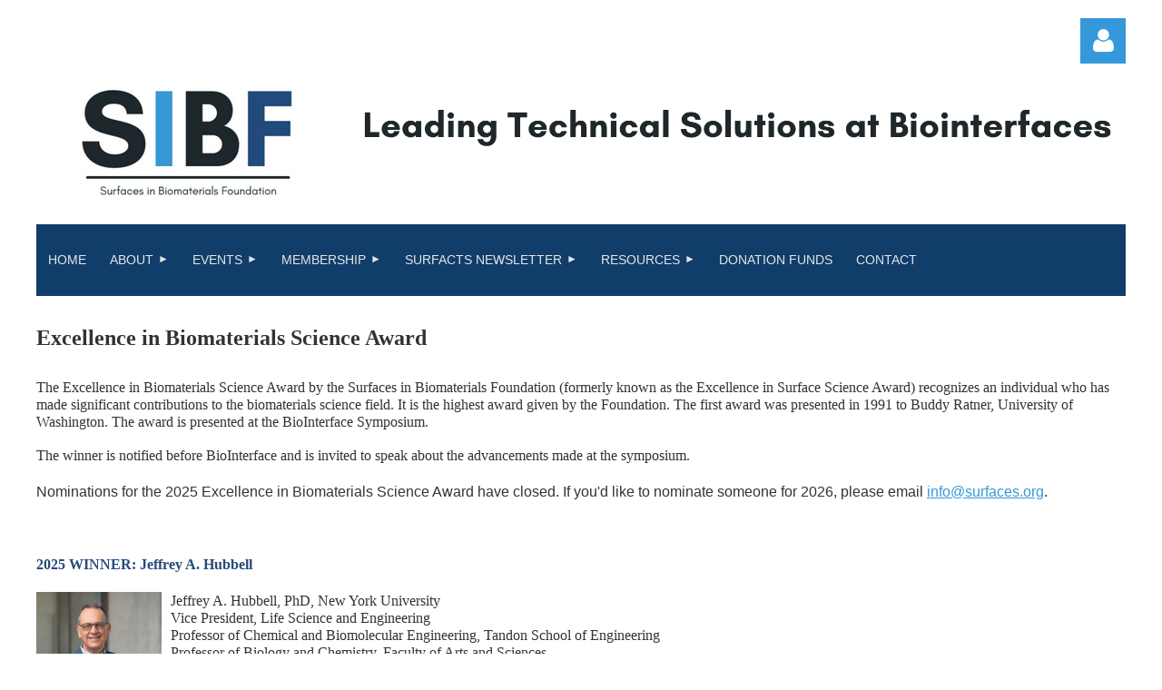

--- FILE ---
content_type: text/html; charset=utf-8
request_url: https://www.surfaces.org/Excellence-in-Biomaterials-Science-Award
body_size: 22120
content:
<!DOCTYPE html>
<html lang="en" class="no-js ">
	<head id="Head1">
<meta name="viewport" content="width=device-width, initial-scale=1.0">
<link href="https://sf.wildapricot.org/BuiltTheme/kaleidoscope_muskoka.v3.0/current/f20be45a/Styles/combined.css" rel="stylesheet" type="text/css" /><link href="https://www.surfaces.org/resources/theme/customStyles.css?t=637604831747180000" rel="stylesheet" type="text/css" /><link href="https://live-sf.wildapricot.org/WebUI/built9.11.0-db59b40/scripts/public/react/index-84b33b4.css" rel="stylesheet" type="text/css" /><link href="https://live-sf.wildapricot.org/WebUI/built9.11.0-db59b40/css/shared/ui/shared-ui-compiled.css" rel="stylesheet" type="text/css" /><script type="text/javascript" language="javascript" id="idJavaScriptEnvironment">var bonaPage_BuildVer='9.11.0-db59b40';
var bonaPage_AdminBackendUrl = '/admin/';
var bonaPage_StatRes='https://live-sf.wildapricot.org/WebUI/';
var bonaPage_InternalPageType = { isUndefinedPage : false,isWebPage : true,isAdminPage : false,isDialogPage : false,isSystemPage : false,isErrorPage : false,isError404Page : false };
var bonaPage_PageView = { isAnonymousView : true,isMemberView : false,isAdminView : false };
var WidgetMode = 0;
var bonaPage_IsUserAnonymous = true;
var bonaPage_ThemeVer='f20be45a0637604831747180000'; var bonaPage_ThemeId = 'kaleidoscope_muskoka.v3.0'; var bonaPage_ThemeVersion = '3.0';
var bonaPage_id='1075341'; version_id='';
if (bonaPage_InternalPageType && (bonaPage_InternalPageType.isSystemPage || bonaPage_InternalPageType.isWebPage) && window.self !== window.top) { var success = true; try { var tmp = top.location.href; if (!tmp) { top.location = self.location; } } catch (err) { try { if (self != top) { top.location = self.location; } } catch (err) { try { if (self != top) { top = self; } success = false; } catch (err) { success = false; } } success = false; } if (!success) { window.onload = function() { document.open('text/html', 'replace'); document.write('<ht'+'ml><he'+'ad></he'+'ad><bo'+'dy><h1>Wrong document context!</h1></bo'+'dy></ht'+'ml>'); document.close(); } } }
try { function waMetricsGlobalHandler(args) { if (WA.topWindow.waMetricsOuterGlobalHandler && typeof(WA.topWindow.waMetricsOuterGlobalHandler) === 'function') { WA.topWindow.waMetricsOuterGlobalHandler(args); }}} catch(err) {}
 try { if (parent && parent.BonaPage) parent.BonaPage.implementBonaPage(window); } catch (err) { }
try { document.write('<style type="text/css"> .WaHideIfJSEnabled, .HideIfJSEnabled { display: none; } </style>'); } catch(err) {}
var bonaPage_WebPackRootPath = 'https://live-sf.wildapricot.org/WebUI/built9.11.0-db59b40/scripts/public/react/';</script><script type="text/javascript" language="javascript" src="https://live-sf.wildapricot.org/WebUI/built9.11.0-db59b40/scripts/shared/bonapagetop/bonapagetop-compiled.js" id="idBonaPageTop"></script><script type="text/javascript" language="javascript" src="https://live-sf.wildapricot.org/WebUI/built9.11.0-db59b40/scripts/public/react/index-84b33b4.js" id="ReactPublicJs"></script><script type="text/javascript" language="javascript" src="https://live-sf.wildapricot.org/WebUI/built9.11.0-db59b40/scripts/shared/ui/shared-ui-compiled.js" id="idSharedJs"></script><script type="text/javascript" language="javascript" src="https://live-sf.wildapricot.org/WebUI/built9.11.0-db59b40/General.js" id=""></script><script type="text/javascript" language="javascript" src="https://sf.wildapricot.org/BuiltTheme/kaleidoscope_muskoka.v3.0/current/f20be45a/Scripts/combined.js" id=""></script><title>Surfaces in Biomaterials Foundation - Excellence in Biomaterials Science Award</title>
<link rel="apple-touch-icon" sizes="180x180" href="/apple-touch-icon.png">
<link rel="icon" type="image/png" sizes="32x32" href="/favicon-32x32.png">
<link rel="icon" type="image/png" sizes="16x16" href="/favicon-16x16.png">
<link rel="manifest" href="/site.webmanifest">
<link rel="mask-icon" href="/safari-pinned-tab.svg" color="#5bbad5">
<meta name="msapplication-TileColor" content="#2b5797">
<meta name="theme-color" content="#ffffff"><link rel="search" type="application/opensearchdescription+xml" title="www.surfaces.org" href="/opensearch.ashx" /></head>
	<body id="PAGEID_1075341" class="publicContentView LayoutMain">
<div class="mLayout layoutMain" id="mLayout">

<div class="mobilePanelContainer">
<div id="id_MobilePanel" data-componentId="MobilePanel" class="WaPlaceHolder WaPlaceHolderMobilePanel" style="background-color:#113D6A;"><div style=""><div id="id_QFpB82d" class="WaGadgetOnly WaGadgetMobilePanel  gadgetStyleNone" style="" data-componentId="QFpB82d" ><div class="mobilePanel">
	
	<div class="mobilePanelButton buttonMenu" title="Menu">Menu</div>
<div class="mobilePanelButton buttonLogin" title="Log in">Log in</div>
<div class="menuInner">
		<ul class="firstLevel">
<li class=" ">
	<div class="item">
		<a href="https://www.surfaces.org/" title="Home"><span>Home</span></a>
</div>
</li>
	
<li class=" dir">
	<div class="item">
		<a href="https://www.surfaces.org/About" title="About"><span>About</span></a>
<ul class="secondLevel">
<li class=" ">
	<div class="item">
		<a href="https://www.surfaces.org/Mission" title="Mission"><span>Mission</span></a>
</div>
</li>
	
<li class=" dir">
	<div class="item">
		<a href="https://www.surfaces.org/page-1075458" title="SIBF Leadership"><span>SIBF Leadership</span></a>
<ul class="secondLevel">
<li class=" ">
	<div class="item">
		<a href="https://www.surfaces.org/Board-of-Directors" title="Board of Directors"><span>Board of Directors</span></a>
</div>
</li>
	
<li class=" ">
	<div class="item">
		<a href="https://www.surfaces.org/Committees" title="Committees"><span>Committees</span></a>
</div>
</li>
	
</ul>
</div>
</li>
	
<li class=" dir">
	<div class="item">
		<a href="https://www.surfaces.org/Awards" title="Awards"><span>Awards</span></a>
<ul class="secondLevel">
<li class=" ">
	<div class="item">
		<a href="https://www.surfaces.org/Student-Excellence-Award" title="Student Excellence Award"><span>Student Excellence Award</span></a>
</div>
</li>
	
<li class="sel ">
	<div class="item">
		<a href="https://www.surfaces.org/Excellence-in-Biomaterials-Science-Award" title="Excellence in Biomaterials Science Award"><span>Excellence in Biomaterials Science Award</span></a>
</div>
</li>
	
<li class=" ">
	<div class="item">
		<a href="https://www.surfaces.org/Salvati" title="Dr. Lawrence Salvati, Jr. Award"><span>Dr. Lawrence Salvati, Jr. Award</span></a>
</div>
</li>
	
</ul>
</div>
</li>
	
</ul>
</div>
</li>
	
<li class=" dir">
	<div class="item">
		<a href="https://www.surfaces.org/_events" title="Events"><span>Events</span></a>
<ul class="secondLevel">
<li class=" dir">
	<div class="item">
		<a href="https://www.surfaces.org/BioInterface-Archives" title="BioInterface Archives"><span>BioInterface Archives</span></a>
<ul class="secondLevel">
<li class=" ">
	<div class="item">
		<a href="https://www.surfaces.org/BioInterface-2022" title="BioInterface 2022"><span>BioInterface 2022</span></a>
</div>
</li>
	
<li class=" dir">
	<div class="item">
		<a href="https://www.surfaces.org/BioInterface-2023" title="BioInterface 2023"><span>BioInterface 2023</span></a>
<ul class="secondLevel">
<li class=" ">
	<div class="item">
		<a href="https://www.surfaces.org/Keynote-Speaker" title="Keynote Speaker"><span>Keynote Speaker</span></a>
</div>
</li>
	
</ul>
</div>
</li>
	
<li class=" dir">
	<div class="item">
		<a href="https://www.surfaces.org/BioInterface-2024" title="BioInterface 2024"><span>BioInterface 2024</span></a>
<ul class="secondLevel">
<li class=" ">
	<div class="item">
		<a href="https://www.surfaces.org/Keynote-speaker2024" title="Keynote Speaker"><span>Keynote Speaker</span></a>
</div>
</li>
	
</ul>
</div>
</li>
	
</ul>
</div>
</li>
	
<li class=" dir">
	<div class="item">
		<a href="https://www.surfaces.org/BioInterface2025" title="BioInterface 2025"><span>BioInterface 2025</span></a>
<ul class="secondLevel">
<li class=" ">
	<div class="item">
		<a href="https://www.surfaces.org/page-1075461" title="2025 Keynote Speaker"><span>2025 Keynote Speaker</span></a>
</div>
</li>
	
</ul>
</div>
</li>
	
<li class=" ">
	<div class="item">
		<a href="https://www.surfaces.org/page-1075463" title="BioInterface 2026"><span>BioInterface 2026</span></a>
</div>
</li>
	
</ul>
</div>
</li>
	
<li class=" dir">
	<div class="item">
		<a href="https://www.surfaces.org/Membership" title="Membership"><span>Membership</span></a>
<ul class="secondLevel">
<li class=" ">
	<div class="item">
		<a href="https://www.surfaces.org/Member-Benefits" title="Member Benefits"><span>Member Benefits</span></a>
</div>
</li>
	
<li class=" ">
	<div class="item">
		<a href="https://www.surfaces.org/Join-Today" title="Join Today"><span>Join Today</span></a>
</div>
</li>
	
<li class=" ">
	<div class="item">
		<a href="https://www.surfaces.org/Renew-Your-Membership" title="Renew Your Membership"><span>Renew Your Membership</span></a>
</div>
</li>
	
<li class=" ">
	<div class="item">
		<a href="https://www.surfaces.org/Member-Log-in" title="Member Log-in"><span>Member Log-in</span></a>
</div>
</li>
	
<li class=" ">
	<div class="item">
		<a href="https://www.surfaces.org/Members-Only" title="Member Directory"><span>Member Directory</span></a>
</div>
</li>
	
<li class=" ">
	<div class="item">
		<a href="https://www.surfaces.org/Supporting-Members" title="Supporting Members"><span>Supporting Members</span></a>
</div>
</li>
	
</ul>
</div>
</li>
	
<li class=" dir">
	<div class="item">
		<a href="https://www.surfaces.org/SurFACTS" title="SurFACTS Newsletter"><span>SurFACTS Newsletter</span></a>
<ul class="secondLevel">
<li class=" ">
	<div class="item">
		<a href="https://www.surfaces.org/SurFACTS-Archives" title="SurFACTS Archives"><span>SurFACTS Archives</span></a>
</div>
</li>
	
<li class=" ">
	<div class="item">
		<a href="https://www.surfaces.org/Advertise-in-our-Newsletter" title="Advertise in our Newsletter"><span>Advertise in our Newsletter</span></a>
</div>
</li>
	
</ul>
</div>
</li>
	
<li class=" dir">
	<div class="item">
		<a href="https://www.surfaces.org/SIBF-Resources" title="Resources"><span>Resources</span></a>
<ul class="secondLevel">
<li class=" ">
	<div class="item">
		<a href="https://www.surfaces.org/LinkedIn-Group" title="LinkedIn Group"><span>LinkedIn Group</span></a>
</div>
</li>
	
<li class=" ">
	<div class="item">
		<a href="https://www.surfaces.org/Mentorship" title="Mentorship"><span>Mentorship</span></a>
</div>
</li>
	
<li class=" ">
	<div class="item">
		<a href="https://www.surfaces.org/Career-Center" title="Career Center"><span>Career Center</span></a>
</div>
</li>
	
<li class=" ">
	<div class="item">
		<a href="https://www.surfaces.org/Professional-Links" title="Professional Links"><span>Professional Links</span></a>
</div>
</li>
	
</ul>
</div>
</li>
	
<li class=" ">
	<div class="item">
		<a href="https://www.surfaces.org/Donation-Funds" title="Donation Funds"><span>Donation Funds</span></a>
</div>
</li>
	
<li class=" ">
	<div class="item">
		<a href="https://www.surfaces.org/Contact" title="Contact"><span>Contact</span></a>
</div>
</li>
	
</ul>
	</div>

	<div class="loginInner">
<div class="loginContainerForm oAuthIsfalse">
<form method="post" action="https://www.surfaces.org/Sys/Login" id="id_QFpB82d_form" class="generalLoginBox"  data-disableInAdminMode="true">
<input type="hidden" name="ReturnUrl" id="id_QFpB82d_returnUrl" value="">
				<input type="hidden" name="browserData" id="id_QFpB82d_browserField">
<div class="loginUserName">
<div class="loginUserNameTextBox">
		<input name="email" type="text" maxlength="100" placeholder="Email"  id="id_QFpB82d_userName" tabindex="1" class="emailTextBoxControl"/>
	</div>
</div><div class="loginPassword">
<div class="loginPasswordTextBox">
		<input name="password" type="password" placeholder="Password" maxlength="50" id="id_QFpB82d_password" tabindex="2" class="passwordTextBoxControl" autocomplete="off"/>
	</div>
</div> 
    <input id="g-recaptcha-invisible_QFpB82d" name="g-recaptcha-invisible" value="recaptcha" type="hidden"/> 
    <div id="recapcha_placeholder_QFpB82d" style="display:none"></div>
    <span id="idReCaptchaValidator_QFpB82d" errorMessage="Please verify that you are not a robot" style="display:none" validatorType="method" ></span>
    <script>
        $("#idReCaptchaValidator_QFpB82d").on( "wavalidate", function(event, validationResult) {
            if (grecaptcha.getResponse(widgetId_QFpB82d).length == 0){
                grecaptcha.execute(widgetId_QFpB82d);	
                validationResult.shouldStopValidation = true;
                return;
            }

            validationResult.result = true;
        });
  
            var widgetId_QFpB82d;

            var onloadCallback_QFpB82d = function() {
                // Renders the HTML element with id 'recapcha_placeholder_QFpB82d' as a reCAPTCHA widget.
                // The id of the reCAPTCHA widget is assigned to 'widgetId_QFpB82d'.
                widgetId_QFpB82d = grecaptcha.render('recapcha_placeholder_QFpB82d', {
                'sitekey' : '6LfmM_UhAAAAAJSHT-BwkAlQgN0mMViOmaK7oEIV',
                'size': 'invisible',
                'callback': function(){
                    document.getElementById('g-recaptcha-invisible_QFpB82d').form.submit();
                },
                'theme' : 'light'
            });
        };
    </script>
	
    <script src="https://www.google.com/recaptcha/api.js?onload=onloadCallback_QFpB82d&render=explicit" async defer></script>

 <div class="loginActionRememberMe">
		<input id="id_QFpB82d_rememberMe" type="checkbox" name="rememberMe" tabindex="3" class="rememberMeCheckboxControl"/>
		<label for="id_QFpB82d_rememberMe">Remember me</label>
	</div>
<div class="loginPasswordForgot">
		<a href="https://www.surfaces.org/Sys/ResetPasswordRequest">Forgot password</a>
	</div>
<div class="loginAction">
	<input type="submit" name="ctl03$ctl02$loginViewControl$loginControl$Login" value="Log in" id="id_QFpB82d_loginAction" onclick="if (!browserInfo.clientCookiesEnabled()) {alert('Warning: browser cookies disabled. Please enable them to use this website.'); return false;}" tabindex="4" class="loginButton loginButtonControl"/>
</div></form></div>
</div>

</div>

<script type="text/javascript">

jq$(function()
{
	var gadget = jq$('#id_QFpB82d'),
		menuContainer = gadget.find('.menuInner'),
		loginContainer = gadget.find('.loginInner');

	gadget.find('.buttonMenu').on("click",function()
	{
		menuContainer.toggle();
		loginContainer.hide();
		jq$(this).toggleClass('active');
        jq$('.buttonLogin').removeClass('active');
		return false;
	});

	gadget.find('.buttonLogin').on("click",function()
	{
		loginContainer.toggle();
		menuContainer.hide();
		jq$(this).toggleClass('active');
        jq$('.buttonMenu').removeClass('active');
		return false;
	});

	gadget.find('.mobilePanel').on("click",function(event)
	{
        if( !(jq$(event.target).parents('.loginInner').size() || event.target.className == 'loginInner') )
        {
            menuContainer.hide();
            loginContainer.hide();
            jq$('.buttonLogin').removeClass('active');
            jq$('.buttonMenu').removeClass('active');
        }

        event.stopPropagation();
	});

	jq$('body').on("click",function()
	{
		menuContainer.hide();
		loginContainer.hide();
		jq$('.buttonLogin').removeClass('active');
        jq$('.buttonMenu').removeClass('active');
	});


	// login
	var browserField = document.getElementById('id_QFpB82d' + '_browserField');

	if (browserField)
	{
		browserField.value = browserInfo.getBrowserCapabilitiesData();
	}

	jq$('#id_QFpB82d' + '_form').FormValidate();
	jq$('.WaGadgetMobilePanel form').attr('data-disableInAdminMode', 'false');

});

</script></div></div>
</div></div>

		<!-- header zone -->
		<div class="zonePlace zoneHeader1">
<div id="idHeaderContentHolder" data-componentId="Header" class="WaPlaceHolder WaPlaceHolderHeader" style="background-color:#FFFFFF;"><div style="padding-top:20px;"><div id="id_HHdOKN1" data-componentId="HHdOKN1" class="WaLayoutContainerFirst" style=""><table cellspacing="0" cellpadding="0" class="WaLayoutTable" style=""><tr data-componentId="HHdOKN1_row" class="WaLayoutRow"><td id="id_tPNAuoV" data-componentId="tPNAuoV" class="WaLayoutItem" style="width:50%;"><div id="id_O98AeTB" class="WaLayoutPlaceHolder placeHolderContainer" data-componentId="O98AeTB" style=""><div style=""><div id="id_hzKB4nI" class="WaGadgetOnly WaGadgetContent  gadgetStyleNone" style="" data-componentId="hzKB4nI" ><div class="gadgetStyleBody gadgetContentEditableArea" style="" data-editableArea="0" data-areaHeight="auto">
<p><br></p></div>
</div></div></div></td><td style="" data-componentId="tPNAuoV_separator" class="WaLayoutSeparator"><div style="width: inherit;"></div></td><td id="id_d3KMEP6" data-componentId="d3KMEP6" class="WaLayoutItem" style="width:50%;"><div id="id_dkeATEK" class="WaLayoutPlaceHolder placeHolderContainer" data-componentId="dkeATEK" style=""><div style=""><div id="id_p9JicAX" class="WaGadgetOnly WaGadgetLoginForm  gadgetStyleNone" style="" data-componentId="p9JicAX" ><link rel="stylesheet" type="text/css" href="https://kit-pro.fontawesome.com/releases/latest/css/pro.min.css" />
<div class="loginContainer alignRight">
  <div class="loginContainerInner">
    <a id="id_p9JicAX_loginLink" class="loginLink">Log in</a>
    <div id="id_p9JicAX_loginContainer" class="loginPanel">
      <div class="loginContainerForm oAuthIsfalse">
        <div class="loginContainerFormInner">
          <form method="post" action="https://www.surfaces.org/Sys/Login" id="id_p9JicAX_form" class="generalLoginBox"  data-disableInAdminMode="true">
<input type="hidden" name="ReturnUrl" id="id_p9JicAX_returnUrl" value="">
            <input type="hidden" name="CurrentUrl" id="id_p9JicAX_currentUrl" value="/Excellence-in-Biomaterials-Science-Award">
            <input type="hidden" name="browserData" id="id_p9JicAX_browserField">
            <div class="loginUserName">
<div class="loginUserNameTextBox">
		<input name="email" type="text" maxlength="100" placeholder="Email"  id="id_p9JicAX_userName" tabindex="1" class="emailTextBoxControl"/>
	</div>
</div><div class="loginPassword">
    <div class="loginPasswordTextBox">
		<div class="password-wrapper">
			<input 
				name="password" 
				type="password" 
placeholder="Password" 
				maxlength="50" 
				id="id_p9JicAX_password" 
				tabindex="2" 
				class="passwordTextBoxControl" 
				autocomplete="off"
			/>
			<i class="fa fa-eye-slash toggle-password" toggle="#id_p9JicAX_password"></i>
		</div>
    </div>
</div>
<script>
  if (!window.__passwordToggleInitialized) {
    window.__passwordToggleInitialized = true;

    $(document).ready(function () {
      $('.toggle-password').each(function () {
        const $icon = $(this);
        const selector = $icon.attr('toggle');
        if (!selector) return;

        const $input = selector.startsWith('#') ? $(selector) : $('#' + selector);
        if (!$input.length) return;

        $icon.on('click', function () {
          try {
            const inputEl = $input[0];
            const currentType = inputEl.getAttribute('type');

            if (currentType === 'password') {
              inputEl.setAttribute('type', 'text');
              $icon.removeClass('fa-eye-slash').addClass('fa-eye');
            } else {
              inputEl.setAttribute('type', 'password');
              $icon.removeClass('fa-eye').addClass('fa-eye-slash');
            }
          } catch (err) {
            console.warn('Password toggle error:', err.message);
          }
        });
      });
    });
  }
</script>
	  
             
    <input id="g-recaptcha-invisible_p9JicAX" name="g-recaptcha-invisible" value="recaptcha" type="hidden"/> 
    <div id="recapcha_placeholder_p9JicAX" style="display:none"></div>
    <span id="idReCaptchaValidator_p9JicAX" errorMessage="Please verify that you are not a robot" style="display:none" validatorType="method" ></span>
    <script>
        $("#idReCaptchaValidator_p9JicAX").on( "wavalidate", function(event, validationResult) {
            if (grecaptcha.getResponse(widgetId_p9JicAX).length == 0){
                grecaptcha.execute(widgetId_p9JicAX);	
                validationResult.shouldStopValidation = true;
                return;
            }

            validationResult.result = true;
        });
  
            var widgetId_p9JicAX;

            var onloadCallback_p9JicAX = function() {
                // Renders the HTML element with id 'recapcha_placeholder_p9JicAX' as a reCAPTCHA widget.
                // The id of the reCAPTCHA widget is assigned to 'widgetId_p9JicAX'.
                widgetId_p9JicAX = grecaptcha.render('recapcha_placeholder_p9JicAX', {
                'sitekey' : '6LfmM_UhAAAAAJSHT-BwkAlQgN0mMViOmaK7oEIV',
                'size': 'invisible',
                'callback': function(){
                    document.getElementById('g-recaptcha-invisible_p9JicAX').form.submit();
                },
                'theme' : 'light'
            });
        };
    </script>
	
    <script src="https://www.google.com/recaptcha/api.js?onload=onloadCallback_p9JicAX&render=explicit" async defer></script>

  
      <div class="loginActionRememberMe">
		<input id="id_p9JicAX_rememberMe" type="checkbox" name="rememberMe" tabindex="3" class="rememberMeCheckboxControl"/>
		<label for="id_p9JicAX_rememberMe">Remember me</label>
	</div>
<div class="loginAction">
	<input type="submit" name="ctl03$ctl02$loginViewControl$loginControl$Login" value="Log in" id="id_p9JicAX_loginAction" onclick="if (!WA.isWidgetMode && !browserInfo.clientCookiesEnabled()) {alert('Warning: browser cookies disabled. Please enable them to use this website.'); return false;}" tabindex="4" class="loginButton loginButtonControl"/>
</div><div class="loginPasswordForgot">
		<a rel="nofollow" href="https://www.surfaces.org/Sys/ResetPasswordRequest">Forgot password</a>
	</div>
</form></div>
      </div>
    </div>
  </div>
</div>
<script>
  jq$(function() {
    var gadgetId = jq$('#id_p9JicAX'),
        containerBox = gadgetId.find('.loginPanel'),
        loginLink = gadgetId.find('.loginLink'),
        transitionTime = 300;

    containerBox.isOpening = false;

    loginLink.on('click', function(e) {
      if (containerBox.css("visibility") == 'visible') {
        loginLink.removeClass('hover');
        containerBox.animate({ 'opacity': '0' }, transitionTime, function() {
          containerBox.css('visibility','hidden');
          containerBox.css('display','none');
        });
      } else {
        loginLink.addClass('hover');
        containerBox.isOpening = true;
        containerBox.css('display','block');
        containerBox.css('visibility','visible');
        containerBox.animate({ 'opacity': '1' }, transitionTime, function() {
          containerBox.isOpening = false;
        });
      }
    });

    containerBox.on('click', function(e) { e.stopPropagation(); });

    jq$('body').on('click', function() {
      if (containerBox.css("visibility") == 'visible' && !containerBox.isOpening) {
        loginLink.removeClass('hover');
        containerBox.animate({ 'opacity': '0' }, transitionTime, function() {
          containerBox.css('visibility','hidden');
          containerBox.css('display','none');
        });
      }
    });

    var browserField = document.getElementById('id_p9JicAX' + '_browserField');

    if (browserField) {
      browserField.value = browserInfo.getBrowserCapabilitiesData();
    }

    jq$('#id_p9JicAX' + '_form').FormValidate();
    jq$('.WaGadgetLoginForm form').attr('data-disableInAdminMode', 'false');
  });
</script>
</div></div></div></td></tr></table> </div><div id="id_pKCjUSP" data-componentId="pKCjUSP" class="WaLayoutContainerLast" style=""><table cellspacing="0" cellpadding="0" class="WaLayoutTable" style=""><tr data-componentId="pKCjUSP_row" class="WaLayoutRow"><td id="id_LeEiJMH" data-componentId="LeEiJMH" class="WaLayoutItem" style="width:28%;"><div id="id_gYSDpvV" class="WaLayoutPlaceHolder placeHolderContainer" data-componentId="gYSDpvV" style=""><div style=""><div id="id_cyq2WOC" class="WaGadgetOnly WaGadgetContent  gadgetStyleNone" style="" data-componentId="cyq2WOC" ><div class="gadgetStyleBody gadgetContentEditableArea" style="padding-top:0px;padding-left:45px;" data-editableArea="0" data-areaHeight="auto">
<img src="/resources/Pictures/Untitled%20design%20(16).png" alt="" title="" border="0"></div>
</div></div></div></td><td style="" data-componentId="LeEiJMH_separator" class="WaLayoutSeparator"><div style="width: inherit;"></div></td><td id="id_uqzSOsf" data-componentId="uqzSOsf" class="WaLayoutItem" style="width:72%;"><div id="id_Q1QAIMw" class="WaLayoutPlaceHolder placeHolderContainer" data-componentId="Q1QAIMw" style=""><div style=""><div id="id_OfcHYbK" class="WaGadgetOnly WaGadgetHeadline  gadgetStyleNone" style="" data-componentId="OfcHYbK" ><div class="gadgetStyleBody gadgetContentEditableArea" style="" data-editableArea="0" data-areaHeight="auto">
<img src="/resources/Pictures/Website%20Homepage%20Header.png" alt="" title="" border="0" style="margin: -50px 0px;"><br></div>
</div></div></div></td></tr></table> </div></div>
</div></div>
		<div class="zonePlace zoneHeader2">
<div id="id_Header1" data-componentId="Header1" class="WaPlaceHolder WaPlaceHolderHeader1" style="background-color:transparent;"><div style=""><div id="id_JpFJ3Gl" data-componentId="JpFJ3Gl" class="WaLayoutContainerOnly" style="background-color:transparent;"><table cellspacing="0" cellpadding="0" class="WaLayoutTable" style=""><tr data-componentId="JpFJ3Gl_row" class="WaLayoutRow"><td id="id_bBoPpMR" data-componentId="bBoPpMR" class="WaLayoutItem" style="width:100%;"><div id="id_ClYQFGL" class="WaLayoutPlaceHolder placeHolderContainer" data-componentId="ClYQFGL" style=""><div style=""><div id="id_svVLY2a" class="WaGadgetOnly WaGadgetMenuHorizontal  gadgetStyleNone" style="" data-componentId="svVLY2a" ><div class="menuBackground"></div>
<div class="menuInner">
	<ul class="firstLevel">
<li class=" ">
	<div class="item">
		<a href="https://www.surfaces.org/" title="Home"><span>Home</span></a>
</div>
</li>
	
<li class=" dir">
	<div class="item">
		<a href="https://www.surfaces.org/About" title="About"><span>About</span></a>
<ul class="secondLevel">
<li class=" ">
	<div class="item">
		<a href="https://www.surfaces.org/Mission" title="Mission"><span>Mission</span></a>
</div>
</li>
	
<li class=" dir">
	<div class="item">
		<a href="https://www.surfaces.org/page-1075458" title="SIBF Leadership"><span>SIBF Leadership</span></a>
<ul class="secondLevel">
<li class=" ">
	<div class="item">
		<a href="https://www.surfaces.org/Board-of-Directors" title="Board of Directors"><span>Board of Directors</span></a>
</div>
</li>
	
<li class=" ">
	<div class="item">
		<a href="https://www.surfaces.org/Committees" title="Committees"><span>Committees</span></a>
</div>
</li>
	
</ul>
</div>
</li>
	
<li class=" dir">
	<div class="item">
		<a href="https://www.surfaces.org/Awards" title="Awards"><span>Awards</span></a>
<ul class="secondLevel">
<li class=" ">
	<div class="item">
		<a href="https://www.surfaces.org/Student-Excellence-Award" title="Student Excellence Award"><span>Student Excellence Award</span></a>
</div>
</li>
	
<li class="sel ">
	<div class="item">
		<a href="https://www.surfaces.org/Excellence-in-Biomaterials-Science-Award" title="Excellence in Biomaterials Science Award"><span>Excellence in Biomaterials Science Award</span></a>
</div>
</li>
	
<li class=" ">
	<div class="item">
		<a href="https://www.surfaces.org/Salvati" title="Dr. Lawrence Salvati, Jr. Award"><span>Dr. Lawrence Salvati, Jr. Award</span></a>
</div>
</li>
	
</ul>
</div>
</li>
	
</ul>
</div>
</li>
	
<li class=" dir">
	<div class="item">
		<a href="https://www.surfaces.org/_events" title="Events"><span>Events</span></a>
<ul class="secondLevel">
<li class=" dir">
	<div class="item">
		<a href="https://www.surfaces.org/BioInterface-Archives" title="BioInterface Archives"><span>BioInterface Archives</span></a>
<ul class="secondLevel">
<li class=" ">
	<div class="item">
		<a href="https://www.surfaces.org/BioInterface-2022" title="BioInterface 2022"><span>BioInterface 2022</span></a>
</div>
</li>
	
<li class=" dir">
	<div class="item">
		<a href="https://www.surfaces.org/BioInterface-2023" title="BioInterface 2023"><span>BioInterface 2023</span></a>
<ul class="secondLevel">
<li class=" ">
	<div class="item">
		<a href="https://www.surfaces.org/Keynote-Speaker" title="Keynote Speaker"><span>Keynote Speaker</span></a>
</div>
</li>
	
</ul>
</div>
</li>
	
<li class=" dir">
	<div class="item">
		<a href="https://www.surfaces.org/BioInterface-2024" title="BioInterface 2024"><span>BioInterface 2024</span></a>
<ul class="secondLevel">
<li class=" ">
	<div class="item">
		<a href="https://www.surfaces.org/Keynote-speaker2024" title="Keynote Speaker"><span>Keynote Speaker</span></a>
</div>
</li>
	
</ul>
</div>
</li>
	
</ul>
</div>
</li>
	
<li class=" dir">
	<div class="item">
		<a href="https://www.surfaces.org/BioInterface2025" title="BioInterface 2025"><span>BioInterface 2025</span></a>
<ul class="secondLevel">
<li class=" ">
	<div class="item">
		<a href="https://www.surfaces.org/page-1075461" title="2025 Keynote Speaker"><span>2025 Keynote Speaker</span></a>
</div>
</li>
	
</ul>
</div>
</li>
	
<li class=" ">
	<div class="item">
		<a href="https://www.surfaces.org/page-1075463" title="BioInterface 2026"><span>BioInterface 2026</span></a>
</div>
</li>
	
</ul>
</div>
</li>
	
<li class=" dir">
	<div class="item">
		<a href="https://www.surfaces.org/Membership" title="Membership"><span>Membership</span></a>
<ul class="secondLevel">
<li class=" ">
	<div class="item">
		<a href="https://www.surfaces.org/Member-Benefits" title="Member Benefits"><span>Member Benefits</span></a>
</div>
</li>
	
<li class=" ">
	<div class="item">
		<a href="https://www.surfaces.org/Join-Today" title="Join Today"><span>Join Today</span></a>
</div>
</li>
	
<li class=" ">
	<div class="item">
		<a href="https://www.surfaces.org/Renew-Your-Membership" title="Renew Your Membership"><span>Renew Your Membership</span></a>
</div>
</li>
	
<li class=" ">
	<div class="item">
		<a href="https://www.surfaces.org/Member-Log-in" title="Member Log-in"><span>Member Log-in</span></a>
</div>
</li>
	
<li class=" ">
	<div class="item">
		<a href="https://www.surfaces.org/Members-Only" title="Member Directory"><span>Member Directory</span></a>
</div>
</li>
	
<li class=" ">
	<div class="item">
		<a href="https://www.surfaces.org/Supporting-Members" title="Supporting Members"><span>Supporting Members</span></a>
</div>
</li>
	
</ul>
</div>
</li>
	
<li class=" dir">
	<div class="item">
		<a href="https://www.surfaces.org/SurFACTS" title="SurFACTS Newsletter"><span>SurFACTS Newsletter</span></a>
<ul class="secondLevel">
<li class=" ">
	<div class="item">
		<a href="https://www.surfaces.org/SurFACTS-Archives" title="SurFACTS Archives"><span>SurFACTS Archives</span></a>
</div>
</li>
	
<li class=" ">
	<div class="item">
		<a href="https://www.surfaces.org/Advertise-in-our-Newsletter" title="Advertise in our Newsletter"><span>Advertise in our Newsletter</span></a>
</div>
</li>
	
</ul>
</div>
</li>
	
<li class=" dir">
	<div class="item">
		<a href="https://www.surfaces.org/SIBF-Resources" title="Resources"><span>Resources</span></a>
<ul class="secondLevel">
<li class=" ">
	<div class="item">
		<a href="https://www.surfaces.org/LinkedIn-Group" title="LinkedIn Group"><span>LinkedIn Group</span></a>
</div>
</li>
	
<li class=" ">
	<div class="item">
		<a href="https://www.surfaces.org/Mentorship" title="Mentorship"><span>Mentorship</span></a>
</div>
</li>
	
<li class=" ">
	<div class="item">
		<a href="https://www.surfaces.org/Career-Center" title="Career Center"><span>Career Center</span></a>
</div>
</li>
	
<li class=" ">
	<div class="item">
		<a href="https://www.surfaces.org/Professional-Links" title="Professional Links"><span>Professional Links</span></a>
</div>
</li>
	
</ul>
</div>
</li>
	
<li class=" ">
	<div class="item">
		<a href="https://www.surfaces.org/Donation-Funds" title="Donation Funds"><span>Donation Funds</span></a>
</div>
</li>
	
<li class=" ">
	<div class="item">
		<a href="https://www.surfaces.org/Contact" title="Contact"><span>Contact</span></a>
</div>
</li>
	
</ul>
</div>


<script type="text/javascript">

	jq$(function()
	{

		WebFont.load({
			custom: {
				families: ['Ubuntu', 'Ubuntu condensed']
			},
			active: function()
			{
				resizeMenu();
			}
		});


		var gadgetHorMenu = jq$('#id_svVLY2a'),
			gadgetHorMenuContainer = gadgetHorMenu.find('.menuInner'),
			firstLevelMenu = gadgetHorMenu.find('ul.firstLevel'),
			holderInitialMenu = firstLevelMenu.children(),
			outsideItems = null,
			phantomElement = '<li class="phantom"><div class="item"><a href="#"><span>&#x2261;</span></a><ul class="secondLevel"></ul></div></li>',
			placeHolder = gadgetHorMenu.parents('.WaLayoutPlaceHolder'),
			placeHolderId = placeHolder && placeHolder.attr('data-componentId'),
			mobileState = false,
			isTouchSupported = !!(('ontouchstart' in window) || (window.DocumentTouch && document instanceof DocumentTouch) || (navigator.msPointerEnabled && navigator.msMaxTouchPoints));


		function resizeMenu()
		{
			var i,
				len,
				fitMenuWidth = 0,
				menuItemPhantomWidth = 80;

			firstLevelMenu.html( holderInitialMenu).removeClass('adapted').css({ width: 'auto' }); // restore initial menu

			if( firstLevelMenu.width() > gadgetHorMenuContainer.width() ) // if menu oversize
			{
				menuItemPhantomWidth = firstLevelMenu.addClass('adapted').append( phantomElement).children('.phantom').width();

				for( i = 0, len = holderInitialMenu.size(); i <= len; i++ )
				{
					fitMenuWidth += jq$( holderInitialMenu.get(i) ).width();

					if( fitMenuWidth + menuItemPhantomWidth > gadgetHorMenuContainer.width() )
					{
						outsideItems = firstLevelMenu.children(':gt('+(i-1)+'):not(.phantom)').remove();
						firstLevelMenu.find('.phantom > .item > ul').append( outsideItems);
						gadgetHorMenuContainer.css('overflow','visible');
						break;
					}
				}
				gadgetHorMenu.find('.phantom > .item > a').click(function(){ return false; });
			}

			disableFirstTouch();

			firstLevelMenu.css( 'width', '' ); // restore initial menu width
			firstLevelMenu.children().removeClass('last-child').eq(-1).addClass('last-child'); // add last-child mark
		}

		jq$(window).resize(function()
		{
			resizeMenu();
		});

		function onLayoutColumnResized(sender, args)
		{
			args = args || {};

			if (placeHolderId && (placeHolderId == args.leftColPlaceHolderId || placeHolderId == args.rightColPlaceHolderId))
			{
				resizeMenu();
			}
		}

		BonaPage.addPageStateHandler(BonaPage.PAGE_PARSED, function() { WA.Gadgets.LayoutColumnResized.addHandler(onLayoutColumnResized); });
		BonaPage.addPageStateHandler(BonaPage.PAGE_UNLOADED, function() { WA.Gadgets.LayoutColumnResized.removeHandler(onLayoutColumnResized); });


        function disableFirstTouch()
        {
          if (!isTouchSupported) return;

          jq$('#id_svVLY2a').find('.menuInner li.dir > .item > a').on( 'click', function(event)
          {
            if( !this.touchCounter )
              this.touchCounter = 0;

            if( this.touchCounter >= 1 )
            {
              this.touchCounter = 0;
              return true;
            }
            this.touchCounter++;

            if (!mobileState)
            {
              WA.stopEventDefault(event);
            }
          });

          jq$('#id_svVLY2a').find('.menuInner li.dir > .item > a').on( 'mouseout', function(event)
          {
            if( !this.touchCounter )
              this.touchCounter = 0;
            this.touchCounter = 0;
          });
        }

        disableFirstTouch();

	});
</script></div></div></div></td></tr></table> </div></div>
</div></div>
		<!-- /header zone -->

<!-- content zone -->
	<div class="zonePlace zoneContent">
<div id="idPrimaryContentBlock1Content" data-componentId="Content" class="WaPlaceHolder WaPlaceHolderContent" style=""><div style="padding-top:0px;padding-bottom:10px;"><div id="id_BRoMqT4" data-componentId="BRoMqT4" class="WaLayoutContainerFirst" style=""><table cellspacing="0" cellpadding="0" class="WaLayoutTable" style=""><tr data-componentId="BRoMqT4_row" class="WaLayoutRow"><td id="id_1jXmZNv" data-componentId="1jXmZNv" class="WaLayoutItem" style="width:100%;"></td></tr></table> </div><div id="id_UxGEl3I" data-componentId="UxGEl3I" class="WaLayoutContainer" style="margin-top:0px;"><table cellspacing="0" cellpadding="0" class="WaLayoutTable" style=""><tr data-componentId="UxGEl3I_row" class="WaLayoutRow"><td id="id_8FzKXxc" data-componentId="8FzKXxc" class="WaLayoutItem" style="width:27%;"></td><td style="" data-componentId="8FzKXxc_separator" class="WaLayoutSeparator"><div style="width: inherit;"></div></td><td id="id_nK3TAar" data-componentId="nK3TAar" class="WaLayoutItem" style="width:54%;"></td><td style="" data-componentId="nK3TAar_separator" class="WaLayoutSeparator"><div style="width: inherit;"></div></td><td id="id_OBPTm39" data-componentId="OBPTm39" class="WaLayoutItem" style="width:18%;"></td></tr></table> </div><div id="id_Gs8OTKq" data-componentId="Gs8OTKq" class="WaLayoutContainer" style=""><table cellspacing="0" cellpadding="0" class="WaLayoutTable" style=""><tr data-componentId="Gs8OTKq_row" class="WaLayoutRow"><td id="id_PBBBqjG" data-componentId="PBBBqjG" class="WaLayoutItem" style="width:100%;"><div id="id_YeOAD2B" class="WaLayoutPlaceHolder placeHolderContainer" data-componentId="YeOAD2B" style=""><div style=""><div id="id_wmlGxpw" class="WaGadgetOnly WaGadgetHeadline  gadgetStyleNone" style="" data-componentId="wmlGxpw" ><div class="gadgetStyleBody gadgetContentEditableArea" style="" data-editableArea="0" data-areaHeight="auto">
<p><font style="font-size: 24px;" face="Verdana"><strong>Excellence in Biomaterials Science Award</strong></font></p></div>
</div></div></div></td></tr></table> </div><div id="id_lue3nHf" class="WaGadget WaGadgetContent  gadgetStyleNone" style="" data-componentId="lue3nHf" ><div class="gadgetStyleBody gadgetContentEditableArea" style="" data-editableArea="0" data-areaHeight="auto">
<table cellpadding="0" cellspacing="0">
  <tbody>
    <tr>
      <td style="background-color: transparent; line-height: 18px;">
        <p style="line-height: 18px;"><font face="Verdana" style="font-size: 16px;">The Excellence in Biomaterials Science Award by the Surfaces in Biomaterials Foundation (formerly known as the Excellence in Surface Science Award) recognizes an individual who has made significant contributions to the biomaterials science field. It is the highest award given by the Foundation. The first award was presented in 1991 to Buddy Ratner, University of Washington. The award is presented at the BioInterface Symposium.</font></p>

        <p style="line-height: 18px;"><font face="Verdana" style="font-size: 16px;">The winner is notified before BioInterface and is invited to speak about the advancements made at the symposium.</font></p><p data-pm-slice="1 1 []" style="line-height: 25px;"><font style="font-size: 16px;">Nominations for the 2025 Excellence in Biomaterials Science Award have closed. If you'd like to nominate someone for 2026, please email <a href="mailto:info@surfaces.org" target="_blank">info@surfaces.org</a>.</font></p>
      </td>
    </tr>
  </tbody>
</table></div>
</div><div id="id_SosZGbh" class="WaGadget WaGadgetContent  gadgetStyleNone" style="" data-componentId="SosZGbh" ><div class="gadgetStyleBody gadgetContentEditableArea" style="" data-editableArea="0" data-areaHeight="auto">
<p><br></p></div>
</div><div id="id_aZFOw8i" data-componentId="aZFOw8i" class="WaLayoutContainer" style=""><table cellspacing="0" cellpadding="0" class="WaLayoutTable" style=""><tr data-componentId="aZFOw8i_row" class="WaLayoutRow"><td id="id_okDbBXj" data-componentId="okDbBXj" class="WaLayoutItem" style="width:22%;"></td><td style="" data-componentId="okDbBXj_separator" class="WaLayoutSeparator"><div style="width: inherit;"></div></td><td id="id_PZl2Zg4" data-componentId="PZl2Zg4" class="WaLayoutItem" style="width:78%;"></td></tr></table> </div><div id="id_H7F1pRJ" class="WaGadget WaGadgetContent  gadgetStyleNone" style="" data-componentId="H7F1pRJ" ><div class="gadgetStyleBody gadgetContentEditableArea" style="" data-editableArea="0" data-areaHeight="auto">
<p><font color="#274A7B" face="Verdana" style="font-size: 16px;"><strong>2025 WINNER: Jeffrey A. Hubbell</strong></font></p>

<p align="left" style="line-height: 18px;"><font color="#274A7B" face="Verdana" style="font-size: 16px;"><strong><img src="/resources/Pictures/J.%20Hubbell%20headshot.jpg" alt="" title="" border="0" width="138" height="207" align="left" style="margin: 0px 10px 0px 0px;"></strong></font></p>

<p style="line-height: 18px; margin-bottom: 0px !important;"><font face="Verdana" style="font-size: 16px;">Jeffrey A. Hubbell, PhD, New York University</font></p>

<p style="line-height: 18px; margin-top: 0px !important; margin-bottom: 0px !important;"><font face="Verdana" style="font-size: 16px;">Vice President, Life Science and Engineering</font></p>

<p style="line-height: 18px; margin-top: 0px !important; margin-bottom: 0px !important;"><font face="Verdana" style="font-size: 16px;">Professor of Chemical and Biomolecular Engineering, Tandon School of Engineering</font></p>

<p style="line-height: 18px; margin-top: 0px !important; margin-bottom: 0px !important;"><font face="Verdana" style="font-size: 16px;">Professor of Biology and Chemistry, Faculty of Arts and Sciences</font></p>

<p style="line-height: 18px; margin-top: 0px !important; margin-bottom: 0px;"><font face="Verdana" style="font-size: 16px;">Professor of Biochemistry and Molecular Pharmacology, NYU Langone Health</font></p><p style="line-height: 18px; margin-top: 0px !important; margin-bottom: 0px !important;"><font face="Verdana" style="font-size: 16px;"><br></font></p>

<p style="line-height: 18px; margin-top: 0px !important; margin-bottom: 0px;"><font face="Verdana" style="font-size: 16px;"><font>Jeffrey Hubbell is launching an initiative at New York University to build translational&nbsp;</font><span style="">biosciences across New York University, between engineering, the basic sciences,<font>&nbsp;</font></span><span style="">and medicine. Before moving to New York, he was at the University of Chicago,<font>&nbsp;</font></span><span style="">helping build Immunoengineering in the Pritzker School of Molecular Engineering. He<font>&nbsp;</font></span><span style="">was previously on the faculty of the Swiss Federal Institute of Technology Lausanne<font>&nbsp;</font></span><span style="">(EPFL, where he served as founding Director of the Institute of Bioengineering and<font>&nbsp;</font></span><span style="">Dean of the School of Life Sciences), the Swiss Federal Institute of Technology<font>&nbsp;</font></span><span style="">Zurich (ETH Zürich) and University of Zurich, the California Institute of Technology,<font>&nbsp;</font></span><span style="">and the University of Texas in Austin. He was elected to the US National Academy of<font>&nbsp;</font></span><span style="">Engineering in 2010, the National Academy of Inventors in 2014, the National<font>&nbsp;</font></span><span style="">Academy of Medicine in 2019, the American Academy of Arts and Sciences in 2021,<font>&nbsp;</font></span><span style="">and the National Academy of Sciences in 2023. He trained in chemical engineering<font>&nbsp;</font></span><span style="">at Kansas State University (BS) and Rice University (PhD).<font>&nbsp;</font></span></font></p><p style="line-height: 18px; margin-top: 0px !important; margin-bottom: 0px;"><span style=""><font face="Verdana" style="font-size: 16px;"><br></font></span></p><p style="line-height: 18px; margin-top: 0px !important; margin-bottom: 0px !important;"><font face="Verdana" style="font-size: 16px;"><span style=""><font></font></span><span style="">With more than 400 papers and 100 issued patents, Hubbell uses biomaterials and<font>&nbsp;</font></span><span style="">protein engineering approaches to investigate topics in regenerative medicine and<font>&nbsp;i</font></span><span style="">mmunotherapeutics. In regenerative medicine, he focuses on biomaterial matrices<font>&nbsp;</font></span><span style="">that mimic the extracellular matrix and growth factor-extracellular matrix interactions,<font>&nbsp;</font></span><span style="">working in various animal models of regenerative medicine. In immunotherapeutics,<font>&nbsp;</font></span><span style="">he focuses on nanomaterials in vaccines that target lymphoid-resident antigen<font>&nbsp;</font></span><span style="">presenting cells, on protein engineering to modulate the tumor microenvironment and<font>&nbsp;</font></span><span style="">materials engineering to induce anti-tumor immunity, and on protein and materials<font>&nbsp;</font></span><span style="">engineering approaches to deliver antigen to the liver for inverse vaccines to induce<font>&nbsp;</font></span><span style="">tolerance to protein drugs, modulate allergy, and ameliorate autoimmunity.</span></font></p><p style="margin-top: 0px !important;"><br></p></div>
</div><div id="id_l1ioVnH" data-componentId="l1ioVnH" class="WaLayoutContainer" style=""><table cellspacing="0" cellpadding="0" class="WaLayoutTable" style=""><tr data-componentId="l1ioVnH_row" class="WaLayoutRow"><td id="id_6WiKopM" data-componentId="6WiKopM" class="WaLayoutItem" style="width:100%;"><div id="id_vvdtPJx" class="WaLayoutPlaceHolder placeHolderContainer" data-componentId="vvdtPJx" style=""><div style=""><div id="id_MnMraLt" class="WaGadgetFirst WaGadgetHeadline  gadgetStyleNone" style="" data-componentId="MnMraLt" ><div class="gadgetStyleBody gadgetContentEditableArea" style="" data-editableArea="0" data-areaHeight="auto">
<p><strong><font color="#3498db">Past Excellence in Surface Science Award Recipients</font></strong></p></div>
</div><div id="id_GBQsn7p" class="WaGadgetLast WaGadgetContent  gadgetStyleNone" style="" data-componentId="GBQsn7p" ><div class="gadgetStyleBody gadgetContentEditableArea" style="" data-editableArea="0" data-areaHeight="auto">
<p><font color="#274A7B" face="Verdana" style="font-size: 16px;"><strong>2024 WINNER: PATRICK E. GUIRE</strong></font></p>

<p align="left" style="line-height: 18px;"><font color="#274A7B" face="Verdana" style="font-size: 16px;"><strong><img src="/resources/Pictures/Ellen%20Monzo%20(1).png" alt="" title="" border="0" width="242" height="242" align="left"></strong></font><font face="Verdana" style="font-size: 16px;">Dr. Patrick Guire, Ph.D., Chairperson, ISurTec. Patrick&#8217;s career is quite notable, as exemplified by his receipt of the 2006 Tibbets Award (individuals judged to exemplify the very best in Small Business Innovation Research achievement), and the 2008 Techne Award (Technology Executive of the Year &#8211; Small and Growing).</font></p>

<p align="left" style="line-height: 18px;"><font face="Verdana" style="font-size: 16px;">Patrick co-founded and helped develop SurModics, Inc., now a leading provider of surface modification technologies for medical devices and other health-related surfaces.</font></p>

<p align="left" style="line-height: 18px;"><font face="Verdana" style="font-size: 16px;">A large part of the technology development of SurModics, Inc. was funded by government grants and contracts, a significant activity of the company for which he was primarily responsible. At the end of 2004, he founded Innovative Surface Technologies, Inc. (&#8220;ISurTec&#8221;) to continue and expand his biotechnology and surface chemistry R&amp;D programs.&nbsp; ISurTec&#8217;s mission is to apply available experimental science and technology to financially rewarding solutions for human needs, especially those involving surface modification and light-directed bond formation with devices and biomolecules in health care, bioanalytical, and high value industrial products.&nbsp;</font></p>

<p style="line-height: 18px;"><font face="Verdana" style="font-size: 16px;">Patrick&#8217;s research activities have resulted in more than 35 U.S. patents issued and filed with him as inventor or coinventor, more than 20 scientific articles in peer-reviewed journals, and a much larger number of government project reports and scientific presentations. Working in the lifescience industry most of his career, he and his teams have won numerous, highly competitive, Small Business Innovative Research (SBIR) grants and contracts (NIH, NSF, DoD) for new technology development in the Lifesciences. Patrick remains active in this area by advising his team at ISurTec. He continues to contribute his high-level strategies to Research, Business, and Production segments. Patrick appreciates the critical contributions of many skilled and inventive team and family members, and taxpayer funding thru fellowships, grants and contracts.</font></p><p><font face="Verdana" style="font-size: 16px;"><br></font></p></div>
</div></div></div></td></tr></table> </div><div id="id_ccp6Lop" class="WaGadget WaGadgetContent  gadgetStyleNone" style="margin-top:0px;margin-right:0px;margin-left:6px;" data-componentId="ccp6Lop" ><div class="gadgetStyleBody gadgetContentEditableArea" style="" data-editableArea="0" data-areaHeight="auto">
<p><font color="#274A7B" face="Verdana" style="font-size: 16px;"><strong>2023 WINNER: GUILLERMO AMEER</strong></font></p>

<p style="line-height: 18px;"><font face="Verdana" style="font-size: 16px;"><strong style="color: rgb(39, 74, 123);"><img src="/resources/Pictures/Award%20Winner.png" alt="" title="" border="0" align="left"></strong><font color="#000000">Dr. Ameer is the Daniel Hale Williams professor of Biomedical Engineering and Surgery in the Biomedical Engineering Department at the McCormick School of Engineering and the Department of Surgery at the Feinberg School of Medicine, Northwestern University. He is the founding director of the Center for Advanced Regenerative Engineering (CARE) and director of the NIH-funded predoctoral Regenerative Engineering Training Program (RE-Training). His research interests include regenerative engineering, biomaterials, additive manufacturing for biomedical devices, controlled drug delivery and bio/nanotechnology for therapeutics and diagnostics.</font></font></p>

<p style="line-height: 18px;"><font face="Verdana" style="font-size: 16px;"><font color="#000000">Dr. Ameer&#8217;s laboratory pioneered the development and tissue regeneration applications of citrate-based biomaterials (CBB), the core technology behind the innovative bioresorbable orthopedic tissue fixation devices CITREFIX</font><font color="#000000"><sup>TM</sup></font><font color="#000000">, CITRESPLINE</font><font color="#000000"><sup>TM</sup></font><font color="#000000">, CITRELOCK</font><font color="#000000"><sup>TM</sup></font><font color="#000000">, and CITRELOCK ACL</font><font color="#000000"><sup>TM</sup></font><font color="#000000">, which were recently cleared by the F.D.A for clinical use and marketed worldwide. CBBs are the first thermoset synthetic polymers used for implantable biodegradable medical devices. The co-founder of several companies, Dr. Ameer has over 350 publications and conference abstracts and 65 patents issued and pending in 9 countries.&nbsp;</font></font></p>

<p style="line-height: 18px;"><font color="#000000" face="Verdana" style="font-size: 16px;">His awards include the Key to the City of Panama, the Society for Biomaterials (SFB) Clemson Award for Contributions to the Literature, the SFB Technology Innovation and Development Award, the Chinese Association for Biomaterials Global Biomaterials Leadership Award, and the Bioactive Materials Lifetime Achievement Award. Dr. Ameer is a member of the National Academy of Medicine and the American Academy of Arts and Sciences. He is also a Fellow of the American Institute of Medical and Biological Engineering (AIMBE), Fellow of the Biomedical Engineering Society, Fellow of the AIChE, Fellow of the American Association for the Advancement of Science (AAAS), Fellow of the Materials Research Society, and Fellow of the National Academy of Inventors.&nbsp;Dr. Ameer is a Deputy Editor for the AAAS journal Science Advances, Associate Editor for the Regenerative Engineering and Translational Medicine journal, a member of the board of directors of the Regenerative Engineering Society, and past chair of the AIMBE College of Fellows.</font></p></div>
</div><div id="id_6qVKkpF" data-componentId="6qVKkpF" class="WaLayoutContainer" style="background-color:#FFFFFF;"><table cellspacing="0" cellpadding="0" class="WaLayoutTable" style=""><tr data-componentId="6qVKkpF_row" class="WaLayoutRow"><td id="id_1ZfoaAQ" data-componentId="1ZfoaAQ" class="WaLayoutItem" style="width:100%;"><div id="id_1O6wII7" class="WaLayoutPlaceHolder placeHolderContainer" data-componentId="1O6wII7" style=""><div style="padding-top:10px;padding-right:10px;padding-bottom:10px;padding-left:10px;"><div id="id_9Lwnpmw" class="WaGadgetOnly WaGadgetContent  gadgetStyleNone" style="" data-componentId="9Lwnpmw" ><div class="gadgetStyleBody gadgetContentEditableArea" style="padding-left:0px;" data-editableArea="0" data-areaHeight="auto">
<p><font color="#274A7B" face="Verdana" style="font-size: 16px;"><strong>2022 WINNER: MICHAEL WOLF</strong></font></p>

<p style="line-height: 18px;"><img src="/resources/Pictures/SGsvzGXU_jpeg%20for%20bios.jpg" alt="" title="" border="0" width="136" height="136" style="margin-top: 0px; margin-right: 0px; margin-bottom: 0px; border-color: rgb(51, 51, 51);" align="left"><font style="font-family: Verdana; font-size: 16px;"></font></p><p style="line-height: 18px;"><font style="font-size: 16px;" color="#1f272b">&nbsp;Michael F.
Wolf is a Distinguished Scientist and Bakken Fellow at Medtronic where he has
worked for 34 years with focus on&nbsp; &nbsp;medical device biocompatibility and
blood-material interactions. He works in the Core Technology group at the
Medtronic&nbsp; &nbsp;Operational Headquarters (OHQ) in Minneapolis and manages its
advanced OHQ Blood Laboratory. In his tenure at Medtronic,&nbsp; &nbsp;Mike contributed to
the development and assessment of new technologies, new materials and material
surface modifications,&nbsp; &nbsp;and helped in the evaluation and release of numerous new
products. Mike is also Convener of the ISO10993-4 international&nbsp; &nbsp;standard that focuses
on medical device interaction with blood. In this capacity he guided the
development of the 2017 revision&nbsp; &nbsp;of the standard. Mike has 10 patents, 28 peer-reviewed
publications, and 3 book chapters and serves on the executive board of&nbsp; &nbsp;the
International Society for Applied Cardiovascular Biology. He is a fellow in the American Institute for
Medical and Biological Engineering (AIMBE). Mike is also the 2018 recipient of
the C. William Hall Award from the Society for Biomaterials. Mike has B.S.
degrees in Biochemistry and in Chemical Engineering from the University of
Wisconsin-Madison and an M.S. degree in Biomedical Engineering from the
University of Minnesota.</font></p><p style="line-height: 18px;"><font style="font-family: Verdana; font-size: 16px;"></font></p></div>
</div></div></div></td></tr></table> </div><div id="id_RsUTCrn" class="WaGadget WaGadgetContent  gadgetStyleNone" style="" data-componentId="RsUTCrn" ><div class="gadgetStyleBody gadgetContentEditableArea" style="" data-editableArea="0" data-areaHeight="auto">
<p><font color="#274A7B" face="Verdana" style="font-size: 16px;"><strong>2021 WINNER: WILLIAM LEE</strong></font></p>

<p style="line-height: 18px;"><img src="/resources/Pictures/William%20Lee%20-%20AST%20Products.jpg" alt="" title="" border="0" width="150" height="150" align="left" style="margin: 5px 10px 5px 5px;"><font style="font-size: 16px; font-family: Verdana;">Dr. William Lee is the VP of R&amp;D and Regulatory Affairs at AST Products, Inc. and&nbsp;</font><font style="font-size: 16px; font-family: Verdana;">the President of ICARES Medicus, Inc. (Taiwan).&nbsp;</font><font style="font-size: 16px; font-family: Verdana;">As an engineer, executive and entrepreneur, he has over 30 years of experience in surface treatment technology, and product design and development. Prior to AST Products, Dr. Lee had his working experiences at the Japan Atomic Energy Research Institute, Harvard Medical School/Massachusetts General Hospital, Japan&#8217;s largest venture capital firm, JAFCO, and a startup company that he founded, eMembrane, Inc.</font><font style="font-size: 16px; font-family: Verdana;">&nbsp;</font><font style="font-size: 16px; font-family: Verdana;">Dr. Lee has led a team to obtain 20 CE-marking approvals and 4 FDA- 510(k) clearances for medical devices. He is the sole inventor of the LubriMATRIX&#8482; surface treatment technology&nbsp;</font><font style="font-size: 16px; font-family: Verdana;">that has been applied onto more than 5 million intraocular lens (IOL) injectors annually to enable safe and precise delivery of the IOL into the cataract patient&#8217;s eye, and was awarded the 2020 Heroes of Chemistry Award by the American Chemical Society (ACS) for such contribution to improve the lives of people worldwide</font><font style="font-size: 16px; font-family: Verdana;">. He was also an awardee for the 2018 GOOD DESIGN</font><font style="font-size: 16px; font-family: Verdana;">® Award by&nbsp;The Chicago Athenaeum Museum of Architecture and Design and the 2008 North America Technology Innovation of the Year Award by Frost &amp; Sullivan.</font><font style="font-size: 16px; font-family: Verdana;">&nbsp;</font><font style="font-size: 16px; font-family: Verdana;">Dr. Lee obtained his B.Eng. and M.Eng. in Chemical engineering, and his Ph.D. in Chemistry and Biotechnology from the University of Tokyo, Japan. He is fluent in 7 languages including English, Japanese, Mandarin and Malay, and a serial Japanese calligraphy awardee in Japan for the last continuous 7 years annually.</font></p></div>
</div><div id="id_i8CBSGA" data-componentId="i8CBSGA" class="WaLayoutContainer" style=""><table cellspacing="0" cellpadding="0" class="WaLayoutTable" style=""><tr data-componentId="i8CBSGA_row" class="WaLayoutRow"><td id="id_cXbjuU1" data-componentId="cXbjuU1" class="WaLayoutItem" style="width:100%;"><div id="id_OTWRHGO" class="WaLayoutPlaceHolder placeHolderContainer" data-componentId="OTWRHGO" style=""><div style=""><div id="id_AvBrSSw" class="WaGadgetOnly WaGadgetContent  gadgetStyleNone" style="margin-top:0px;margin-left:0px;" data-componentId="AvBrSSw" ><div class="gadgetStyleBody gadgetContentEditableArea" style="padding-left:0px;" data-editableArea="0" data-areaHeight="auto">
<p><font color="#274A7B" style="font-size: 16px;" face="Verdana"><strong>2020 WINNER: ROBERT LANGER</strong></font></p>

<p style="line-height: 18px;"><font color="#274A7B" style="font-size: 16px;" face="Verdana"><img src="/resources/Pictures/BioInterface%202020%20Photos/Robert%20Langer.png" alt="" title="" border="0" align="left" style="border-color: rgb(39, 74, 123); margin: 5px 10px 5px 5px;" width="128" height="171"></font></p><p style="line-height: 18px;"><font color="#274A7B" style="font-size: 16px;" face="Verdana"><font style="font-size: 16px;" color="#000000">Robert Langer is one of 12 Institute Professors at the Massachusetts Institute of Technology (MIT);&nbsp;being an Institute Professor is the highest honor that can be awarded to a faculty member. He has written nearly 1,500 articles, which have been cited over 310,000 times; his h-index of 274&nbsp;is the highest of any engineer in history and the 8th highest of any individual in history (behind Sigmund Freud and a few others). He has more than 1,350 issued and pending patents worldwide. His patents have licensed or sublicensed to over 400 companies. He served as Chairman of the FDA&#8217;s Science Board (its highest advisory board) from 1999-2002. His over 220 awards include both the United States National Medal of Science and the United States National Medal of Technology and Innovation (he is one of 4 living individuals to have received both these honors), the Charles Stark Draper Prize (often called the Engineering Nobel Prize), Queen Elizabeth Prize for Engineering, Albany Medical Center Prize, Breakthrough Prize in Life Sciences, Kyoto Prize ,Wolf Prize for Chemistry, Millennium Technology Prize, Priestley Medal (highest award of the American Chemical Society), Gairdner Prize, Dreyfus Prize in Chemical Sciences, Maurice Marie-Janot Award, and the Lemelson-MIT prize, for being &#8220;one of history&#8217;s most prolific inventors in medicine.&#8221; He holds 34 honorary doctorates and has been elected to the National Academy of Medicine, the National Academy of Engineering, the National Academy of Sciences and the National Academy of Inventors.</font></font></p></div>
</div></div></div></td></tr></table> </div><div id="id_BZjbfNw" class="WaGadget WaGadgetContent  gadgetStyleNone" style="" data-componentId="BZjbfNw" ><div class="gadgetStyleBody gadgetContentEditableArea" style="" data-editableArea="0" data-areaHeight="auto">
<font color="#274A7B" style="font-size: 16px;" face="Verdana"><strong>2019 WINNER: RENA BIZIOS</strong></font>

<p style="line-height: 18px;"><img src="/resources/Pictures/Rena.png" alt="" title="" border="0" width="130" height="121" align="left" style="border-color: rgb(51, 51, 51); margin: 5px 10px 5px 5px;"><font style="font-size: 16px;" face="Verdana"><span style="">Rena Bizios, Ph. D., a chemical/biomedical engineer by training, is </span><em style="font-family: Tahoma; color: rgb(0, 0, 0);">Lutcher Brown Chair</em><span style=""> Professor in the Department of Biomedical Engineering at the University of Texas at San Antonio. She pursued a career in academia. Her education-related contributions and research accomplishments have been recognized by several awards at the university, regional, and national levels. She is Fellow of six scientific/engineering national/international societies, The Academy of Medicine, Engineering and Science of Texas, and the National Academy of Medicine.</span></font></p></div>
</div><div id="id_gbqSVRB" data-componentId="gbqSVRB" class="WaLayoutContainer" style="margin-bottom:0px;"><table cellspacing="0" cellpadding="0" class="WaLayoutTable" style=""><tr data-componentId="gbqSVRB_row" class="WaLayoutRow"><td id="id_gY9kx8S" data-componentId="gY9kx8S" class="WaLayoutItem" style="background-color:#CDA44B;width:50%;"></td><td style="width:10px;" data-componentId="gY9kx8S_separator" class="WaLayoutSeparator"><div style="width: inherit;"></div></td><td id="id_2zoXLn6" data-componentId="2zoXLn6" class="WaLayoutItem" style="background-color:#C8435F;width:50%;"></td></tr></table> </div><div id="id_QI2cHmt" class="WaGadgetLast WaGadgetContent  gadgetStyleNone" style="" data-componentId="QI2cHmt" ><div class="gadgetStyleBody gadgetContentEditableArea" style="" data-editableArea="0" data-areaHeight="auto">
<table cellpadding="0" cellspacing="0">
  <tbody>
    <tr>
      <td style="background-color: transparent; line-height: 18px;">
        <h4><font color="#274A7B" style="font-size: 16px;" face="Verdana">2018 Winner: Anna Belu</font></h4>

        <p><font style="font-size: 16px;" face="Verdana"><img src="/resources/Pictures/1516520990322.jpg" alt="" title="" border="0" width="136" height="136" align="left" style="margin: 0px 10px 0px 0px;">Anna Belu&nbsp;is a Senior Principal Scientist, Technical Fellow and Bakken Fellow at Medtronic plc in Corporate Science and Technology. Anna has over 25 years of experience in surface science, materials, and characterization, with a keen focus on medical devices and the biointerface for the past 20 years.&nbsp; At Medtronic, Anna leads the Microscopy and Surface Analysis team, is Chair of the Analytical Lab Council, and is Liaison to Coronary Structural Heart R&amp;D. Anna received her B.S. in Chemistry from Denison University in Ohio, her Ph.D. in Analytical Chemistry from the University of North Carolina, and spent two years as a postdoctoral fellow at the University of Washington in the Department of Bioengineering.&nbsp;Her first industrial position was with &nbsp;Physical Electronics as a Staff Scientist for four years.</font></p>

        <p><font style="font-size: 16px;" face="Verdana">Anna&#8217;s enthusiasm for knowledge sharing and collaboration is evident through organizing symposia and conferences, and giving many invited talks and tutorials in the fields of surface analysis and biomaterials. &nbsp;Anna has over 40 publications.&nbsp;&nbsp;She has held leadership positions with several technical organizations, including Medtronic&#8217;s Technical Forum, the Society for Biomaterials, the Surfaces in Biomaterials Foundation, and the American Vacuum Society (AVS).&nbsp;&nbsp;Anna is a Fellow of the AVS and is currently serving as Trustee.&nbsp; She is a member of the Scientific Committee for the International Conference on Secondary Ion Mass Spectrometry (SIMS) and is Chair of the conference in 2021.&nbsp;&nbsp;Anna is an Associate Editor of the journals Biointer<em>phases</em>&nbsp;and<em>&nbsp;</em>Surface Science Spectra, and previously served as Editor of Biointer<em>phases</em>&nbsp;for four years.<img src="[data-uri]" class="WaContentDivider WaContentDivider dividerStyle004" data-wacomponenttype="ContentDivider"></font></p>

        <h4><font color="#274A7B" style="font-size: 16px;" face="Verdana">2017 Winner: Victoria E. Carr-Brendel</font></h4>

        <p><font style="font-size: 16px;" face="Verdana">Victoria E. Carr-Brendel, Ph.D. has over 25 years of medical device experience, including the&nbsp; development and commercialization of numerous advanced medical devices across disease states. She began her career with Baxter Healthcare in research and development of an artificial pancreas.&nbsp; She held increasingly higher roles within R&amp;D.&nbsp; She has worked for startup companies within R&amp;D in women&#8217;s healthcare (Adiana) and in glucose sensor technology (Dexcom).&nbsp; She worked for three divisions within Boston Scientific (Neurovascular, Electrophysiology, and Peripheral Interventions).&nbsp;&nbsp; Served as general manager of Boston Scientific&#8217;s Bayer Interventional business, executing on successful commercial growth and integration strategy. She is currently the Chief Executive Officer at JenaValve Technology, Inc. with operating locations in Munich, Germany, Leeds, England and Irvine, California.&nbsp; JenaValve develops, manufactures and markets transcatheter aortic valve repair (TAVR) systems to treat patients suffering from aortic valve disease. The Company&#8217;s Transapical TAVR system, consisting of the JenaValve valve system plus Cathlete PLUS delivery system, has CE Mark approval for aortic valve stenosis and for the unique indication to treat patients suffering from aortic valve insufficiency<img src="[data-uri]" class="WaContentDivider WaContentDivider dividerStyle004" data-wacomponenttype="ContentDivider"></font></p>

        <h4><font color="#274A7B" style="font-size: 16px;" face="Verdana">2016 Winner: Antonios G. Mikos</font></h4>

        <p><font style="font-size: 16px;" face="Verdana">Antonios G. Mikos is the Louis Calder Professor of Bioengineering and Chemical and Biomolecular Engineering at Rice University. His research focuses on the synthesis, processing, and evaluation of new biomaterials for use as scaffolds for tissue engineering, as carriers for controlled drug delivery, and as non-viral vectors for gene therapy. His work has led to the development of novel orthopaedic, dental, cardiovascular, neurologic, and ophthalmologic biomaterials. Mikos is a Member of the National Academy of Engineering, the National Academy of Medicine, and the Academy of Medicine, Engineering and Science of Texas. He is a Fellow of the American Association for the Advancement of Science, the American Institute of Chemical Engineers, the American Institute for Medical and Biological Engineering, the Biomedical Engineering Society, the Controlled Release Society, the International Union of Societies for Biomaterials Science and Engineering, the Tissue Engineering and Regenerative Medicine International Society, and the National Academy of Inventors. He has been recognized by various awards including the Lifetime Achievement Award of the Tissue Engineering and Regenerative Medicine International Society-Americas, the Founders Award of the Society For Biomaterials, and the Robert A. Pritzker Distinguished Le</font><font face="Tahoma" style="font-size: 16px;">cturer Award of the Biomedical Engineering Society.<img src="[data-uri]" class="WaContentDivider WaContentDivider dividerStyle004" data-wacomponenttype="ContentDivider"></font></p>

        <h4><font color="#274A7B" style="font-size: 16px;" face="Verdana">2015 Winner: Gail Naughton</font></h4>

        <p><font style="font-size: 16px;" face="Verdana">Dr. Gail Naughton founded Histogen, Inc. in 2007, and currently serves as CEO and Chairman of the Board for the Company. She has spent more than 30 years extensively researching the tissue engineering process, holds more than 100 U.S. and foreign patents, and has been extensively published in the field.</font></p>

        <p><font style="font-size: 16px;" face="Verdana">During her tenure at Advanced Tissue Sciences, where she was the company's co-founder and co-inventor of its core technology, Dr. Naughton oversaw the design and development of the world's first up-scaled manufacturing facility for tissue engineered products, established corporate development and marketing partnerships with companies including Smith &amp; Nephew, Ltd., Medtronic and Inamed Corporation, was pivotal in raising over $350M from the public market and corporate partnerships, and brought four human cell-based products from concept through FDA approval and market launch.</font></p>

        <p><font style="font-size: 16px;" face="Verdana">In addition to this work, Dr. Naughton served as Dean of the College of Business Administration at San Diego State University from 2002 until 2011, where she helped to make SDSU the first campus in the nation to found a Ph.D./MBA in life sciences. In 2000, Dr. Naughton received the National Inventor of the Year award by the Intellectual Property Owners Association in honor of her pioneering work in the field of tissue engineering. She sits on the Board of directors of the CR Bard (NYSE: BCR) and the La Jolla Institute for Allergy and Immunology, as well as in the Advisory Board of Georgia Tech, the Ackerman Foundation, Perminova and the Centre for Commercialization of Regenerative Medicine.<img src="[data-uri]" class="WaContentDivider WaContentDivider dividerStyle004" data-wacomponenttype="ContentDivider"></font></p>

        <h4><font color="#274A7B" style="font-size: 16px;" face="Verdana">2014 Winner: Thomas J. Fogarty</font></h4>

        <p><font style="font-size: 16px;" face="Verdana">Dr. Thomas J. Fogarty is an internationally recognized cardiovascular surgeon, inventor, entrepreneur, and vintner. He has been involved with a wide spectrum of innovations in business and technology. Dr. Fogarty has served as founder/co-founder, and Chairman/Board Member of over 33 various business and research companies, based on medical devices designed and developed by Fogarty Engineering, Inc. During the past 40 years, he has acquired 135 surgical patents, including the &#8220;industry standard&#8221; Fogarty balloon catheter and the widely used Aneurx Stent Graft that replaces open surgery aortic aneurysm. Dr. Fogarty has received countless awards and honors; most significantly, he is the recipient of the Jacobson Innovation Award of the American College of Surgeons and the 2000 Lemelson-MIT prize for Invention and Innovation, and was inducted into the Inventors Hall of Fame and the National Academy of Engineering.<br>
        <br>
        Recently, Dr. Fogarty and his colleagues founded the Fogarty Institute for Innovation at El Camino Hospital. The purpose of the Institute is to create an environment where innovation in medicine is encouraged, supported, and nurtured. Dr. Fogarty received his undergraduate education at Xavier University in Ohio and his medical degree from the University of Cincinnati. He completed his residency at the University of Oregon and later served as Medical Staff President at Stanford Medical Center, 1973-1975. After 13 years directing the Cardiovascular Surgery Program at Sequoia Hospital, Redwood City, California, he returned to academic life at Stanford University School of Medicine in July 1993 as Professor of Surgery. Dr. Fogarty now spends his time creating new medical devices with Fogarty Engineering and the Institute for Innovation.</font></p>

        <p><font style="font-size: 16px;" face="Verdana">This award honors an outstanding researcher for significant contributions to surface science at the biointerface or an entrepreneur for practical application of surface science in the development of medical devices. The winner will present his or her work at the symposium Awards session.<img src="[data-uri]" class="WaContentDivider WaContentDivider dividerStyle004" data-wacomponenttype="ContentDivider"></font></p>

        <h4><font color="#274A7B" style="font-size: 16px;" face="Verdana">2013 Winner: David Grainger</font></h4>

        <p><font style="font-size: 16px;" face="Verdana">David W. Grainger is a University Distinguished Professor, the inaugural George S. and Dolores Doré Eccles Presidential Endowed Chair in Pharmaceutics and Pharmaceutical Chemistry, and Department Chair in the Department of Pharmaceutics and Pharmaceutical Chemistry. He is also a full Professor of Bioengineering at the University of Utah. Grainger received his Ph.D. in Pharmaceutical Chemistry from the University of Utah in 1987 studying blood-compatible polymers. He then received an Alexander von Humboldt Fellowship to perform postdoctoral research under Prof. Helmut Ringsdorf, University of Mainz, Germany. This training initiated over 25 years of experience with various aspects of developing &#8220;materials in medicine&#8221;. Grainger&#8217;s research expertise is focused on improving implanted medical device performance, drug delivery of new therapeutic proteins, nucleic acids and live vaccines, nanomaterials interactions with human tissues, low-infection biomaterials, and innovating diagnostic devices based on DNA and protein biomarker capture. Additionally, he is an expert in applications of surface analytical methods to biomedical interfaces, including analytical methods development for difficult organic surface patterns and nanomaterials, and also internationally recognized as an expert in perfluorinated thin films and biomaterials.<br>
        <br>
        Grainger has published more than 160 full research papers and 21 book chapters at the interface of materials innovation in medicine and biotechnology, and novel surface chemistry. He has won several research awards, including the 2013 Excellence in Surface Science Award from the Surfaces in Biomaterials Foundation, the prestigious 2007 Clemson Award for Basic Research, Society for Biomaterials, and the 2005 American Pharmaceutical Research and Manufacturers Association&#8217;s award for &#8220;Excellence in Pharmaceutics&#8221;. He won a short-term visiting professorship in Tokyo from the Japanese Society for the Promotion of Science, and a CNRS Visiting Professorship in Paris, France. He has also received several teaching awards for outstanding mentoring and teaching service, including the University of Utah 2010 Distinguished Postdoctoral and Graduate Student Mentoring Award, the US West/Qwest Faculty Education Excellence Award (Colorado State University, 2000), Colorado State University College of Natural Sciences &#8220;Undergraduate Teacher of the Year&#8221;, 2000, Colorado State University Alumni Association &#8220;Teacher of the Year&#8221;, 2002, and several &#8220;Favorite Faculty&#8221; Awards from CSU Undergraduate Student Associations. Grain</font><font style="font-size: 16px;" face="Verdana">ger delivered the EU Madame Curie guest lectures at the Technical University-Aachen, Germany in 2009 and the 15th Annual Fritz Straumann lecture, AO Foundation, Davos, Switzerland, December, 2008.<img src="[data-uri]" class="WaContentDivider WaContentDivider dividerStyle004" data-wacomponenttype="ContentDivider"></font></p>

        <h4><font color="#274A7B" style="font-size: 16px;" face="Verdana">2012 Winner: Marcus Textor</font></h4>

        <p><font style="font-size: 16px;" face="Verdana">Marcus Textor is a professor emeritus of ETH Zurich. He studied chemistry at the University of Zurich. Receiving a fellowship of the Royal Society, he spent two years as a postdoctoral fellow at the School of Molecular Sciences, University of Sussex, Brighton, UK. Research covered the preparation and characterization of single crystal surfaces, and the monitoring of catalytic model reactions at these surfaces in vacuo. In 1978 he took up an industrial position at Alusuisse R&amp;D Laboratories, Switzerland, finally with world-wide R&amp;D responsibilities for materials and surface aspects in the application of aluminium and composites for the industrial, automotive and packaging sectors. In 1994 he joined ETH Zurich, Department of Materials and established a research group and teaching program in the area of surfaces and interfaces of light metals and biointerfaces. His main interests in the last decade cover both fundamental, quantitative aspects in the behaviour of materials in contact with biological milieus and the design of surfaces that elicit biospecific responses on the level of proteins, cells/bacteria and tissue. His research activities aimed at developments for the field of biosensors, novel cell culture platforms, biomaterials/ medical devices, functional nanoparticles and smart carriers for drug delivery and medical imaging. He is a member of several international societies and received in 2006 an Award of The AVS Biomaterials Interface Division for substantial contributions to the field of Surfaces in Biotechnology. He has supervised 42 Ph.D. and 91 diploma/master theses and (co)-chaired 20 international conferences in the area of biomaterials, biotechnology and life sciences.<img src="[data-uri]" class="WaContentDivider WaContentDivider dividerStyle004" data-wacomponenttype="ContentDivider"></font></p>

        <table width="70%" cellspacing="5" cellpadding="5">
          <tbody>
            <tr>
              <td valign="top" style="background-color: transparent; line-height: 18px;">
                <ul>
                  <li><font style="font-size: 16px;" face="Verdana">2024 - Patrick Guire, ISurTec</font></li><li><font style="font-size: 16px;" face="Verdana">2023 - Guillermo Ameer, Northwestern University</font></li><li><font style="font-size: 16px;" face="Verdana">2022 - Michael Wolf, Medtronic</font></li><li><font style="font-size: 16px;" face="Verdana">2021 - William Lee, AST Products, Inc.</font></li><li><font style="font-size: 16px;" face="Verdana">2020 - Robert Langer, Massachusetts Institute of Technology (MIT)</font></li><li><font style="font-size: 16px;" face="Verdana">2019 - Rena Bizios, The University of Texas at San Antonio</font></li>

                  <li><font style="font-size: 16px;" face="Verdana">2018 - Anna Belu, Medtronic, plc.</font></li>

                  <li><font style="font-size: 16px;" face="Verdana">2017 - Victoria E. Carr-Brendel, JenaValve Technology, Inc.</font></li>

                  <li><font style="font-size: 16px;" face="Verdana">2016 - Antonios G. Mikos, Rice University</font></li>

                  <li><font style="font-size: 16px;" face="Verdana">2015 - Gail Naughton, Histogen Aesthetics, LLC</font></li>

                  <li><font style="font-size: 16px;" face="Verdana">2014 - Thomas J. Fogarty, Stanford University and the Thomas Fogarty Institute for Innovation</font></li>

                  <li><font style="font-size: 16px;" face="Verdana">2013 - David Grainger, University of Utah</font></li>

                  <li><font style="font-size: 16px;" face="Verdana">2012 - Marcus Textor, ETH Zurich</font></li>

                  <li><font style="font-size: 16px;" face="Verdana">2011 - Nicholas A. Peppas, University of Texas</font></li>

                  <li><font style="font-size: 16px;" face="Verdana">2010 - David F. WIlliams, Wake Forest Institute of Regenerative Medicine</font></li>

                  <li><font style="font-size: 16px;" face="Verdana">2009 - Gabor Somorjai, University of California, Berkeley</font></li>

                  <li><font style="font-size: 16px;" face="Verdana">2008 - Ken Stokes, Medtronic</font></li>

                  <li><font style="font-size: 16px;" face="Verdana">2007 - Alfred Mann, Alfred Mann Foundation</font></li>

                  <li><font style="font-size: 16px;" face="Verdana">2006 - Robert Ward, Polymer Technology Group</font></li>

                  <li><font style="font-size: 16px;" face="Verdana">2005 - Jack Bokros, Medical Carbon Research Institute</font></li>

                  <li><font style="font-size: 16px;" face="Verdana">2004 - Julio Palmaz, University of Texas Health Science Center</font></li>

                  <li><font style="font-size: 16px;" face="Verdana">2003 - David Castner, University of Washington</font></li>

                  <li><font style="font-size: 16px;" face="Verdana">2002 - J. William Costerton, Montana St. University</font></li>

                  <li><font style="font-size: 16px;" face="Verdana">2001 - Stuart K. Williams, University of Arizona</font></li>

                  <li><font style="font-size: 16px;" face="Verdana">2000 - James Anderson, Case Western Reserve University</font></li>

                  <li><font style="font-size: 16px;" face="Verdana">1999 - George Whitesides, Harvard University</font></li>

                  <li><font style="font-size: 16px;" face="Verdana">1996 - Richard Van Dyne, Northwestern University</font></li>

                  <li><font style="font-size: 16px;" face="Verdana">1991 - Buddy Ratner, University of Washington</font></li>
                </ul>
              </td>
            </tr>
          </tbody>
        </table>

        <p><em><font style="font-size: 16px;" face="Verdana">(No award was presented in 1992, 1993, 1994, 1995, 1997 or 1998)</font></em></p>
      </td>
    </tr>
  </tbody>
</table>

<div class="yui-panel-container yui-overlay-hidden" id="ContextualHelp_c" style="margin: 0px; padding: 0px 1px; visibility: hidden; position: absolute; z-index: 20000;"></div>

<div id="_atssh" style="margin: 0px; padding: 0px; width: 1px; height: 1px; color: rgb(0, 0, 0); font-family: Roboto, sans-serif; visibility: hidden; position: absolute; top: -9999px; z-index: 100000; border: 0px !important;"></div>

<p><br></p></div>
</div></div>
</div></div>
	<!-- /content zone -->

<!-- footer zone -->
		<div class="zonePlace zoneFooter1">
</div>
		<div class="zonePlace zoneFooter2">
<div id="id_Footer1" data-componentId="Footer1" class="WaPlaceHolder WaPlaceHolderFooter1" style="background-image:url(&#39;https://sf.wildapricot.org/none&#39;);background-position:left top;background-color:#113D6B;"><div style="padding-top:20px;padding-right:20px;padding-bottom:20px;padding-left:20px;"><div id="id_cREoUYu" data-componentId="cREoUYu" class="WaLayoutContainerOnly" style="background-color:transparent;"><table cellspacing="0" cellpadding="0" class="WaLayoutTable" style=""><tr data-componentId="cREoUYu_row" class="WaLayoutRow"><td id="id_cbIIjiF" data-componentId="cbIIjiF" class="WaLayoutItem" style="width:41%;"><div id="id_LNKGgBc" class="WaLayoutPlaceHolder placeHolderContainer" data-componentId="LNKGgBc" style=""><div style="padding-right:20px;padding-left:20px;"><div id="id_GvSmzhv" class="WaGadgetOnly WaGadgetContent  gadgetStyleNone" style="margin-bottom:15px;" data-componentId="GvSmzhv" ><div class="gadgetStyleBody gadgetContentEditableArea" style="padding-top:5px;padding-bottom:0px;padding-left:10px;" data-editableArea="0" data-areaHeight="auto">
<h3><p><font color="#ffffff" face="Tahoma">Contact Info</font></p>

<p><font color="#ffffff" face="Tahoma"><span style=""><font style="font-size: 14px;">Surfaces in Biomaterials Foundation</font></span><br>
<span style=""><font style="font-size: 14px;">1502 W Broadway, Suite 102</font></span><br>
<span style=""><font style="font-size: 14px;">Madison, WI 53713</font></span><br>
<span style=""><font style="font-size: 14px;">Phone: 612-351-2365</font></span><br>
<span style=""><font style="font-size: 14px;">Email: info@surfaces.org</font></span></font></p><font color="#008093"></font></h3></div>
</div></div></div></td><td style="" data-componentId="cbIIjiF_separator" class="WaLayoutSeparator"><div style="width: inherit;"></div></td><td id="id_dWZfovD" data-componentId="dWZfovD" class="WaLayoutItem" style="width:33%;"><div id="id_EVclxth" class="WaLayoutPlaceHolder placeHolderContainer" data-componentId="EVclxth" style=""><div style="padding-right:20px;padding-left:20px;"><div id="id_NL6znIF" class="WaGadgetFirst WaGadgetContent  gadgetStyleNone" style="" data-componentId="NL6znIF" ><div class="gadgetStyleBody gadgetContentEditableArea" style="" data-editableArea="0" data-areaHeight="auto">
<p><font color="#ffffff">Follow SIBF on Social Media!</font></p></div>
</div><div id="id_DsyKXqS" class="WaGadget WaGadgetSocialProfile  gadgetThemeStyle" style="" data-componentId="DsyKXqS" ><div class="gadgetStyleBody " style=""  data-areaHeight="auto">
<ul class="orientationHorizontal  alignLeft" >


<li>
				<a href="https://x.com/wildapricot" title="X" class="X" target="_blank"></a>
			</li>
<li>
				<a href="http://linkedin.com/company/surfaces-in-biomaterials-foundation/" title="LinkedIn" class="LinkedIn" target="_blank"></a>
			</li>
		
</ul>

</div>
</div><div id="id_fO2aFav" class="WaGadgetLast WaGadgetContent  gadgetStyleNone" style="" data-componentId="fO2aFav" ><div class="gadgetStyleBody gadgetContentEditableArea" style="" data-editableArea="0" data-areaHeight="auto">
<p><font color="#ffffff" style="font-size: 10px;">If this is your first time logging in, select Forgot password.</font></p></div>
</div></div></div></td><td style="" data-componentId="dWZfovD_separator" class="WaLayoutSeparator"><div style="width: inherit;"></div></td><td id="id_qx5KZZu" data-componentId="qx5KZZu" class="WaLayoutItem" style="width:25%;"><div id="id_JeejZIl" class="WaLayoutPlaceHolder placeHolderContainer" data-componentId="JeejZIl" style=""><div style="padding-right:20px;padding-left:20px;"><div id="id_wxtjevU" class="WaGadgetFirst WaGadgetContent  gadgetStyleNone" style="" data-componentId="wxtjevU" ><div class="gadgetStyleBody gadgetContentEditableArea" style="" data-editableArea="0" data-areaHeight="auto">
<p style="font-size: 14px;"><font color="#ffffff" face="Tahoma">Website Information</font></p><p><font style="font-size: 14px;" color="#ffffff" face="Tahoma">This website is managed by Impact Association Management.</font></p><p><br></p></div>
</div><div id="id_6n4xD2m" class="WaGadgetLast WaGadgetSiteSearch  gadgetStyleNone" style="" data-componentId="6n4xD2m" ><div class="gadgetStyleBody " style=""  data-areaHeight="auto">
<div class="searchBoxOuter alignLeft">
	<div class="searchBox">
<form method="post" action="https://www.surfaces.org/Sys/Search" id="id_6n4xD2m_form" class="generalSearchBox"  data-disableInAdminMode="true">
<span class="searchBoxFieldContainer"><input class="searchBoxField" type="text" name="searchString" id="idid_6n4xD2m_searchBox" value="" maxlength="300" autocomplete="off"  placeholder="Enter search string"></span>
<div class="autoSuggestionBox" id="idid_6n4xD2m_resultDiv"></div>
</form></div>
	</div>
	<script type="text/javascript">
		(function(){

			function init()
			{
				var model = {};
				model.gadgetId = 'idid_6n4xD2m';
				model.searchBoxId = 'idid_6n4xD2m_searchBox';
				model.resultDivId = 'idid_6n4xD2m_resultDiv';
				model.selectedTypes = '7';
				model.searchTemplate = 'https://www.surfaces.org/Sys/Search?q={0}&types={1}&page={2}';
				model.searchActionUrl = '/Sys/Search/DoSearch';
				model.GoToSearchPageTextTemplate = 'Search for &#39;{0}&#39;';
				model.autoSuggest = true;
				var WASiteSearch = new WASiteSearchGadget(model);
			}

			jq$(document).ready(init);
		}) ();
	</script>
</div>
</div></div></div></td></tr></table> </div></div>
</div></div>

<div class="zonePlace zoneWAbranding">
				<div class="WABranding">
<div id="idFooterPoweredByContainer">
	<span id="idFooterPoweredByWA">
Powered by <a href="http://www.wildapricot.com" target="_blank">Wild Apricot</a> Membership Software</span>
</div>
</div>
			</div>
<!-- /footer zone -->
<div id="idCustomJsContainer" class="cnCustomJsContainer">
<!-- Global site tag (gtag.js) - Google Analytics -->
<script async src="https://www.googletagmanager.com/gtag/js?id=G-H1E3YT9DG0">
try
{
    
}
catch(err)
{}</script>
<script>
try
{
    
  window.dataLayer = window.dataLayer || [];
  function gtag(){dataLayer.push(arguments);}
  gtag('js', new Date());

  gtag('config', 'G-H1E3YT9DG0');

}
catch(err)
{}</script>
<script>
try
{
    
function removeLinks(links) {
if (!arguments[0]) return;
var a = arguments[0];
jq$(".WaGadgetMenuHorizontal a, .WaGadgetMenuVertical a, .WaGadgetMobilePanel a").each(function() {
var curhref=jq$(this).attr('href').split("/")[3];
if (
(typeof(a)=='string' && a==curhref)||
(typeof(a)=='object' && (jq$.inArray(curhref, a)>-1))
) {
jq$(this).attr("href", "javascript:void(0);").css("cursor", "pointer");
}
});
}
removeLinks(["About","Membership","SIBF-Resources"]);

}
catch(err)
{}</script></div>
</div></body>
</html>
<script type="text/javascript">if (window.BonaPage && BonaPage.setPageState) { BonaPage.setPageState(BonaPage.PAGE_PARSED); }</script>

--- FILE ---
content_type: text/html; charset=utf-8
request_url: https://www.google.com/recaptcha/api2/anchor?ar=1&k=6LfmM_UhAAAAAJSHT-BwkAlQgN0mMViOmaK7oEIV&co=aHR0cHM6Ly93d3cuc3VyZmFjZXMub3JnOjQ0Mw..&hl=en&v=PoyoqOPhxBO7pBk68S4YbpHZ&theme=light&size=invisible&anchor-ms=20000&execute-ms=30000&cb=2puyqd1xnkxe
body_size: 49425
content:
<!DOCTYPE HTML><html dir="ltr" lang="en"><head><meta http-equiv="Content-Type" content="text/html; charset=UTF-8">
<meta http-equiv="X-UA-Compatible" content="IE=edge">
<title>reCAPTCHA</title>
<style type="text/css">
/* cyrillic-ext */
@font-face {
  font-family: 'Roboto';
  font-style: normal;
  font-weight: 400;
  font-stretch: 100%;
  src: url(//fonts.gstatic.com/s/roboto/v48/KFO7CnqEu92Fr1ME7kSn66aGLdTylUAMa3GUBHMdazTgWw.woff2) format('woff2');
  unicode-range: U+0460-052F, U+1C80-1C8A, U+20B4, U+2DE0-2DFF, U+A640-A69F, U+FE2E-FE2F;
}
/* cyrillic */
@font-face {
  font-family: 'Roboto';
  font-style: normal;
  font-weight: 400;
  font-stretch: 100%;
  src: url(//fonts.gstatic.com/s/roboto/v48/KFO7CnqEu92Fr1ME7kSn66aGLdTylUAMa3iUBHMdazTgWw.woff2) format('woff2');
  unicode-range: U+0301, U+0400-045F, U+0490-0491, U+04B0-04B1, U+2116;
}
/* greek-ext */
@font-face {
  font-family: 'Roboto';
  font-style: normal;
  font-weight: 400;
  font-stretch: 100%;
  src: url(//fonts.gstatic.com/s/roboto/v48/KFO7CnqEu92Fr1ME7kSn66aGLdTylUAMa3CUBHMdazTgWw.woff2) format('woff2');
  unicode-range: U+1F00-1FFF;
}
/* greek */
@font-face {
  font-family: 'Roboto';
  font-style: normal;
  font-weight: 400;
  font-stretch: 100%;
  src: url(//fonts.gstatic.com/s/roboto/v48/KFO7CnqEu92Fr1ME7kSn66aGLdTylUAMa3-UBHMdazTgWw.woff2) format('woff2');
  unicode-range: U+0370-0377, U+037A-037F, U+0384-038A, U+038C, U+038E-03A1, U+03A3-03FF;
}
/* math */
@font-face {
  font-family: 'Roboto';
  font-style: normal;
  font-weight: 400;
  font-stretch: 100%;
  src: url(//fonts.gstatic.com/s/roboto/v48/KFO7CnqEu92Fr1ME7kSn66aGLdTylUAMawCUBHMdazTgWw.woff2) format('woff2');
  unicode-range: U+0302-0303, U+0305, U+0307-0308, U+0310, U+0312, U+0315, U+031A, U+0326-0327, U+032C, U+032F-0330, U+0332-0333, U+0338, U+033A, U+0346, U+034D, U+0391-03A1, U+03A3-03A9, U+03B1-03C9, U+03D1, U+03D5-03D6, U+03F0-03F1, U+03F4-03F5, U+2016-2017, U+2034-2038, U+203C, U+2040, U+2043, U+2047, U+2050, U+2057, U+205F, U+2070-2071, U+2074-208E, U+2090-209C, U+20D0-20DC, U+20E1, U+20E5-20EF, U+2100-2112, U+2114-2115, U+2117-2121, U+2123-214F, U+2190, U+2192, U+2194-21AE, U+21B0-21E5, U+21F1-21F2, U+21F4-2211, U+2213-2214, U+2216-22FF, U+2308-230B, U+2310, U+2319, U+231C-2321, U+2336-237A, U+237C, U+2395, U+239B-23B7, U+23D0, U+23DC-23E1, U+2474-2475, U+25AF, U+25B3, U+25B7, U+25BD, U+25C1, U+25CA, U+25CC, U+25FB, U+266D-266F, U+27C0-27FF, U+2900-2AFF, U+2B0E-2B11, U+2B30-2B4C, U+2BFE, U+3030, U+FF5B, U+FF5D, U+1D400-1D7FF, U+1EE00-1EEFF;
}
/* symbols */
@font-face {
  font-family: 'Roboto';
  font-style: normal;
  font-weight: 400;
  font-stretch: 100%;
  src: url(//fonts.gstatic.com/s/roboto/v48/KFO7CnqEu92Fr1ME7kSn66aGLdTylUAMaxKUBHMdazTgWw.woff2) format('woff2');
  unicode-range: U+0001-000C, U+000E-001F, U+007F-009F, U+20DD-20E0, U+20E2-20E4, U+2150-218F, U+2190, U+2192, U+2194-2199, U+21AF, U+21E6-21F0, U+21F3, U+2218-2219, U+2299, U+22C4-22C6, U+2300-243F, U+2440-244A, U+2460-24FF, U+25A0-27BF, U+2800-28FF, U+2921-2922, U+2981, U+29BF, U+29EB, U+2B00-2BFF, U+4DC0-4DFF, U+FFF9-FFFB, U+10140-1018E, U+10190-1019C, U+101A0, U+101D0-101FD, U+102E0-102FB, U+10E60-10E7E, U+1D2C0-1D2D3, U+1D2E0-1D37F, U+1F000-1F0FF, U+1F100-1F1AD, U+1F1E6-1F1FF, U+1F30D-1F30F, U+1F315, U+1F31C, U+1F31E, U+1F320-1F32C, U+1F336, U+1F378, U+1F37D, U+1F382, U+1F393-1F39F, U+1F3A7-1F3A8, U+1F3AC-1F3AF, U+1F3C2, U+1F3C4-1F3C6, U+1F3CA-1F3CE, U+1F3D4-1F3E0, U+1F3ED, U+1F3F1-1F3F3, U+1F3F5-1F3F7, U+1F408, U+1F415, U+1F41F, U+1F426, U+1F43F, U+1F441-1F442, U+1F444, U+1F446-1F449, U+1F44C-1F44E, U+1F453, U+1F46A, U+1F47D, U+1F4A3, U+1F4B0, U+1F4B3, U+1F4B9, U+1F4BB, U+1F4BF, U+1F4C8-1F4CB, U+1F4D6, U+1F4DA, U+1F4DF, U+1F4E3-1F4E6, U+1F4EA-1F4ED, U+1F4F7, U+1F4F9-1F4FB, U+1F4FD-1F4FE, U+1F503, U+1F507-1F50B, U+1F50D, U+1F512-1F513, U+1F53E-1F54A, U+1F54F-1F5FA, U+1F610, U+1F650-1F67F, U+1F687, U+1F68D, U+1F691, U+1F694, U+1F698, U+1F6AD, U+1F6B2, U+1F6B9-1F6BA, U+1F6BC, U+1F6C6-1F6CF, U+1F6D3-1F6D7, U+1F6E0-1F6EA, U+1F6F0-1F6F3, U+1F6F7-1F6FC, U+1F700-1F7FF, U+1F800-1F80B, U+1F810-1F847, U+1F850-1F859, U+1F860-1F887, U+1F890-1F8AD, U+1F8B0-1F8BB, U+1F8C0-1F8C1, U+1F900-1F90B, U+1F93B, U+1F946, U+1F984, U+1F996, U+1F9E9, U+1FA00-1FA6F, U+1FA70-1FA7C, U+1FA80-1FA89, U+1FA8F-1FAC6, U+1FACE-1FADC, U+1FADF-1FAE9, U+1FAF0-1FAF8, U+1FB00-1FBFF;
}
/* vietnamese */
@font-face {
  font-family: 'Roboto';
  font-style: normal;
  font-weight: 400;
  font-stretch: 100%;
  src: url(//fonts.gstatic.com/s/roboto/v48/KFO7CnqEu92Fr1ME7kSn66aGLdTylUAMa3OUBHMdazTgWw.woff2) format('woff2');
  unicode-range: U+0102-0103, U+0110-0111, U+0128-0129, U+0168-0169, U+01A0-01A1, U+01AF-01B0, U+0300-0301, U+0303-0304, U+0308-0309, U+0323, U+0329, U+1EA0-1EF9, U+20AB;
}
/* latin-ext */
@font-face {
  font-family: 'Roboto';
  font-style: normal;
  font-weight: 400;
  font-stretch: 100%;
  src: url(//fonts.gstatic.com/s/roboto/v48/KFO7CnqEu92Fr1ME7kSn66aGLdTylUAMa3KUBHMdazTgWw.woff2) format('woff2');
  unicode-range: U+0100-02BA, U+02BD-02C5, U+02C7-02CC, U+02CE-02D7, U+02DD-02FF, U+0304, U+0308, U+0329, U+1D00-1DBF, U+1E00-1E9F, U+1EF2-1EFF, U+2020, U+20A0-20AB, U+20AD-20C0, U+2113, U+2C60-2C7F, U+A720-A7FF;
}
/* latin */
@font-face {
  font-family: 'Roboto';
  font-style: normal;
  font-weight: 400;
  font-stretch: 100%;
  src: url(//fonts.gstatic.com/s/roboto/v48/KFO7CnqEu92Fr1ME7kSn66aGLdTylUAMa3yUBHMdazQ.woff2) format('woff2');
  unicode-range: U+0000-00FF, U+0131, U+0152-0153, U+02BB-02BC, U+02C6, U+02DA, U+02DC, U+0304, U+0308, U+0329, U+2000-206F, U+20AC, U+2122, U+2191, U+2193, U+2212, U+2215, U+FEFF, U+FFFD;
}
/* cyrillic-ext */
@font-face {
  font-family: 'Roboto';
  font-style: normal;
  font-weight: 500;
  font-stretch: 100%;
  src: url(//fonts.gstatic.com/s/roboto/v48/KFO7CnqEu92Fr1ME7kSn66aGLdTylUAMa3GUBHMdazTgWw.woff2) format('woff2');
  unicode-range: U+0460-052F, U+1C80-1C8A, U+20B4, U+2DE0-2DFF, U+A640-A69F, U+FE2E-FE2F;
}
/* cyrillic */
@font-face {
  font-family: 'Roboto';
  font-style: normal;
  font-weight: 500;
  font-stretch: 100%;
  src: url(//fonts.gstatic.com/s/roboto/v48/KFO7CnqEu92Fr1ME7kSn66aGLdTylUAMa3iUBHMdazTgWw.woff2) format('woff2');
  unicode-range: U+0301, U+0400-045F, U+0490-0491, U+04B0-04B1, U+2116;
}
/* greek-ext */
@font-face {
  font-family: 'Roboto';
  font-style: normal;
  font-weight: 500;
  font-stretch: 100%;
  src: url(//fonts.gstatic.com/s/roboto/v48/KFO7CnqEu92Fr1ME7kSn66aGLdTylUAMa3CUBHMdazTgWw.woff2) format('woff2');
  unicode-range: U+1F00-1FFF;
}
/* greek */
@font-face {
  font-family: 'Roboto';
  font-style: normal;
  font-weight: 500;
  font-stretch: 100%;
  src: url(//fonts.gstatic.com/s/roboto/v48/KFO7CnqEu92Fr1ME7kSn66aGLdTylUAMa3-UBHMdazTgWw.woff2) format('woff2');
  unicode-range: U+0370-0377, U+037A-037F, U+0384-038A, U+038C, U+038E-03A1, U+03A3-03FF;
}
/* math */
@font-face {
  font-family: 'Roboto';
  font-style: normal;
  font-weight: 500;
  font-stretch: 100%;
  src: url(//fonts.gstatic.com/s/roboto/v48/KFO7CnqEu92Fr1ME7kSn66aGLdTylUAMawCUBHMdazTgWw.woff2) format('woff2');
  unicode-range: U+0302-0303, U+0305, U+0307-0308, U+0310, U+0312, U+0315, U+031A, U+0326-0327, U+032C, U+032F-0330, U+0332-0333, U+0338, U+033A, U+0346, U+034D, U+0391-03A1, U+03A3-03A9, U+03B1-03C9, U+03D1, U+03D5-03D6, U+03F0-03F1, U+03F4-03F5, U+2016-2017, U+2034-2038, U+203C, U+2040, U+2043, U+2047, U+2050, U+2057, U+205F, U+2070-2071, U+2074-208E, U+2090-209C, U+20D0-20DC, U+20E1, U+20E5-20EF, U+2100-2112, U+2114-2115, U+2117-2121, U+2123-214F, U+2190, U+2192, U+2194-21AE, U+21B0-21E5, U+21F1-21F2, U+21F4-2211, U+2213-2214, U+2216-22FF, U+2308-230B, U+2310, U+2319, U+231C-2321, U+2336-237A, U+237C, U+2395, U+239B-23B7, U+23D0, U+23DC-23E1, U+2474-2475, U+25AF, U+25B3, U+25B7, U+25BD, U+25C1, U+25CA, U+25CC, U+25FB, U+266D-266F, U+27C0-27FF, U+2900-2AFF, U+2B0E-2B11, U+2B30-2B4C, U+2BFE, U+3030, U+FF5B, U+FF5D, U+1D400-1D7FF, U+1EE00-1EEFF;
}
/* symbols */
@font-face {
  font-family: 'Roboto';
  font-style: normal;
  font-weight: 500;
  font-stretch: 100%;
  src: url(//fonts.gstatic.com/s/roboto/v48/KFO7CnqEu92Fr1ME7kSn66aGLdTylUAMaxKUBHMdazTgWw.woff2) format('woff2');
  unicode-range: U+0001-000C, U+000E-001F, U+007F-009F, U+20DD-20E0, U+20E2-20E4, U+2150-218F, U+2190, U+2192, U+2194-2199, U+21AF, U+21E6-21F0, U+21F3, U+2218-2219, U+2299, U+22C4-22C6, U+2300-243F, U+2440-244A, U+2460-24FF, U+25A0-27BF, U+2800-28FF, U+2921-2922, U+2981, U+29BF, U+29EB, U+2B00-2BFF, U+4DC0-4DFF, U+FFF9-FFFB, U+10140-1018E, U+10190-1019C, U+101A0, U+101D0-101FD, U+102E0-102FB, U+10E60-10E7E, U+1D2C0-1D2D3, U+1D2E0-1D37F, U+1F000-1F0FF, U+1F100-1F1AD, U+1F1E6-1F1FF, U+1F30D-1F30F, U+1F315, U+1F31C, U+1F31E, U+1F320-1F32C, U+1F336, U+1F378, U+1F37D, U+1F382, U+1F393-1F39F, U+1F3A7-1F3A8, U+1F3AC-1F3AF, U+1F3C2, U+1F3C4-1F3C6, U+1F3CA-1F3CE, U+1F3D4-1F3E0, U+1F3ED, U+1F3F1-1F3F3, U+1F3F5-1F3F7, U+1F408, U+1F415, U+1F41F, U+1F426, U+1F43F, U+1F441-1F442, U+1F444, U+1F446-1F449, U+1F44C-1F44E, U+1F453, U+1F46A, U+1F47D, U+1F4A3, U+1F4B0, U+1F4B3, U+1F4B9, U+1F4BB, U+1F4BF, U+1F4C8-1F4CB, U+1F4D6, U+1F4DA, U+1F4DF, U+1F4E3-1F4E6, U+1F4EA-1F4ED, U+1F4F7, U+1F4F9-1F4FB, U+1F4FD-1F4FE, U+1F503, U+1F507-1F50B, U+1F50D, U+1F512-1F513, U+1F53E-1F54A, U+1F54F-1F5FA, U+1F610, U+1F650-1F67F, U+1F687, U+1F68D, U+1F691, U+1F694, U+1F698, U+1F6AD, U+1F6B2, U+1F6B9-1F6BA, U+1F6BC, U+1F6C6-1F6CF, U+1F6D3-1F6D7, U+1F6E0-1F6EA, U+1F6F0-1F6F3, U+1F6F7-1F6FC, U+1F700-1F7FF, U+1F800-1F80B, U+1F810-1F847, U+1F850-1F859, U+1F860-1F887, U+1F890-1F8AD, U+1F8B0-1F8BB, U+1F8C0-1F8C1, U+1F900-1F90B, U+1F93B, U+1F946, U+1F984, U+1F996, U+1F9E9, U+1FA00-1FA6F, U+1FA70-1FA7C, U+1FA80-1FA89, U+1FA8F-1FAC6, U+1FACE-1FADC, U+1FADF-1FAE9, U+1FAF0-1FAF8, U+1FB00-1FBFF;
}
/* vietnamese */
@font-face {
  font-family: 'Roboto';
  font-style: normal;
  font-weight: 500;
  font-stretch: 100%;
  src: url(//fonts.gstatic.com/s/roboto/v48/KFO7CnqEu92Fr1ME7kSn66aGLdTylUAMa3OUBHMdazTgWw.woff2) format('woff2');
  unicode-range: U+0102-0103, U+0110-0111, U+0128-0129, U+0168-0169, U+01A0-01A1, U+01AF-01B0, U+0300-0301, U+0303-0304, U+0308-0309, U+0323, U+0329, U+1EA0-1EF9, U+20AB;
}
/* latin-ext */
@font-face {
  font-family: 'Roboto';
  font-style: normal;
  font-weight: 500;
  font-stretch: 100%;
  src: url(//fonts.gstatic.com/s/roboto/v48/KFO7CnqEu92Fr1ME7kSn66aGLdTylUAMa3KUBHMdazTgWw.woff2) format('woff2');
  unicode-range: U+0100-02BA, U+02BD-02C5, U+02C7-02CC, U+02CE-02D7, U+02DD-02FF, U+0304, U+0308, U+0329, U+1D00-1DBF, U+1E00-1E9F, U+1EF2-1EFF, U+2020, U+20A0-20AB, U+20AD-20C0, U+2113, U+2C60-2C7F, U+A720-A7FF;
}
/* latin */
@font-face {
  font-family: 'Roboto';
  font-style: normal;
  font-weight: 500;
  font-stretch: 100%;
  src: url(//fonts.gstatic.com/s/roboto/v48/KFO7CnqEu92Fr1ME7kSn66aGLdTylUAMa3yUBHMdazQ.woff2) format('woff2');
  unicode-range: U+0000-00FF, U+0131, U+0152-0153, U+02BB-02BC, U+02C6, U+02DA, U+02DC, U+0304, U+0308, U+0329, U+2000-206F, U+20AC, U+2122, U+2191, U+2193, U+2212, U+2215, U+FEFF, U+FFFD;
}
/* cyrillic-ext */
@font-face {
  font-family: 'Roboto';
  font-style: normal;
  font-weight: 900;
  font-stretch: 100%;
  src: url(//fonts.gstatic.com/s/roboto/v48/KFO7CnqEu92Fr1ME7kSn66aGLdTylUAMa3GUBHMdazTgWw.woff2) format('woff2');
  unicode-range: U+0460-052F, U+1C80-1C8A, U+20B4, U+2DE0-2DFF, U+A640-A69F, U+FE2E-FE2F;
}
/* cyrillic */
@font-face {
  font-family: 'Roboto';
  font-style: normal;
  font-weight: 900;
  font-stretch: 100%;
  src: url(//fonts.gstatic.com/s/roboto/v48/KFO7CnqEu92Fr1ME7kSn66aGLdTylUAMa3iUBHMdazTgWw.woff2) format('woff2');
  unicode-range: U+0301, U+0400-045F, U+0490-0491, U+04B0-04B1, U+2116;
}
/* greek-ext */
@font-face {
  font-family: 'Roboto';
  font-style: normal;
  font-weight: 900;
  font-stretch: 100%;
  src: url(//fonts.gstatic.com/s/roboto/v48/KFO7CnqEu92Fr1ME7kSn66aGLdTylUAMa3CUBHMdazTgWw.woff2) format('woff2');
  unicode-range: U+1F00-1FFF;
}
/* greek */
@font-face {
  font-family: 'Roboto';
  font-style: normal;
  font-weight: 900;
  font-stretch: 100%;
  src: url(//fonts.gstatic.com/s/roboto/v48/KFO7CnqEu92Fr1ME7kSn66aGLdTylUAMa3-UBHMdazTgWw.woff2) format('woff2');
  unicode-range: U+0370-0377, U+037A-037F, U+0384-038A, U+038C, U+038E-03A1, U+03A3-03FF;
}
/* math */
@font-face {
  font-family: 'Roboto';
  font-style: normal;
  font-weight: 900;
  font-stretch: 100%;
  src: url(//fonts.gstatic.com/s/roboto/v48/KFO7CnqEu92Fr1ME7kSn66aGLdTylUAMawCUBHMdazTgWw.woff2) format('woff2');
  unicode-range: U+0302-0303, U+0305, U+0307-0308, U+0310, U+0312, U+0315, U+031A, U+0326-0327, U+032C, U+032F-0330, U+0332-0333, U+0338, U+033A, U+0346, U+034D, U+0391-03A1, U+03A3-03A9, U+03B1-03C9, U+03D1, U+03D5-03D6, U+03F0-03F1, U+03F4-03F5, U+2016-2017, U+2034-2038, U+203C, U+2040, U+2043, U+2047, U+2050, U+2057, U+205F, U+2070-2071, U+2074-208E, U+2090-209C, U+20D0-20DC, U+20E1, U+20E5-20EF, U+2100-2112, U+2114-2115, U+2117-2121, U+2123-214F, U+2190, U+2192, U+2194-21AE, U+21B0-21E5, U+21F1-21F2, U+21F4-2211, U+2213-2214, U+2216-22FF, U+2308-230B, U+2310, U+2319, U+231C-2321, U+2336-237A, U+237C, U+2395, U+239B-23B7, U+23D0, U+23DC-23E1, U+2474-2475, U+25AF, U+25B3, U+25B7, U+25BD, U+25C1, U+25CA, U+25CC, U+25FB, U+266D-266F, U+27C0-27FF, U+2900-2AFF, U+2B0E-2B11, U+2B30-2B4C, U+2BFE, U+3030, U+FF5B, U+FF5D, U+1D400-1D7FF, U+1EE00-1EEFF;
}
/* symbols */
@font-face {
  font-family: 'Roboto';
  font-style: normal;
  font-weight: 900;
  font-stretch: 100%;
  src: url(//fonts.gstatic.com/s/roboto/v48/KFO7CnqEu92Fr1ME7kSn66aGLdTylUAMaxKUBHMdazTgWw.woff2) format('woff2');
  unicode-range: U+0001-000C, U+000E-001F, U+007F-009F, U+20DD-20E0, U+20E2-20E4, U+2150-218F, U+2190, U+2192, U+2194-2199, U+21AF, U+21E6-21F0, U+21F3, U+2218-2219, U+2299, U+22C4-22C6, U+2300-243F, U+2440-244A, U+2460-24FF, U+25A0-27BF, U+2800-28FF, U+2921-2922, U+2981, U+29BF, U+29EB, U+2B00-2BFF, U+4DC0-4DFF, U+FFF9-FFFB, U+10140-1018E, U+10190-1019C, U+101A0, U+101D0-101FD, U+102E0-102FB, U+10E60-10E7E, U+1D2C0-1D2D3, U+1D2E0-1D37F, U+1F000-1F0FF, U+1F100-1F1AD, U+1F1E6-1F1FF, U+1F30D-1F30F, U+1F315, U+1F31C, U+1F31E, U+1F320-1F32C, U+1F336, U+1F378, U+1F37D, U+1F382, U+1F393-1F39F, U+1F3A7-1F3A8, U+1F3AC-1F3AF, U+1F3C2, U+1F3C4-1F3C6, U+1F3CA-1F3CE, U+1F3D4-1F3E0, U+1F3ED, U+1F3F1-1F3F3, U+1F3F5-1F3F7, U+1F408, U+1F415, U+1F41F, U+1F426, U+1F43F, U+1F441-1F442, U+1F444, U+1F446-1F449, U+1F44C-1F44E, U+1F453, U+1F46A, U+1F47D, U+1F4A3, U+1F4B0, U+1F4B3, U+1F4B9, U+1F4BB, U+1F4BF, U+1F4C8-1F4CB, U+1F4D6, U+1F4DA, U+1F4DF, U+1F4E3-1F4E6, U+1F4EA-1F4ED, U+1F4F7, U+1F4F9-1F4FB, U+1F4FD-1F4FE, U+1F503, U+1F507-1F50B, U+1F50D, U+1F512-1F513, U+1F53E-1F54A, U+1F54F-1F5FA, U+1F610, U+1F650-1F67F, U+1F687, U+1F68D, U+1F691, U+1F694, U+1F698, U+1F6AD, U+1F6B2, U+1F6B9-1F6BA, U+1F6BC, U+1F6C6-1F6CF, U+1F6D3-1F6D7, U+1F6E0-1F6EA, U+1F6F0-1F6F3, U+1F6F7-1F6FC, U+1F700-1F7FF, U+1F800-1F80B, U+1F810-1F847, U+1F850-1F859, U+1F860-1F887, U+1F890-1F8AD, U+1F8B0-1F8BB, U+1F8C0-1F8C1, U+1F900-1F90B, U+1F93B, U+1F946, U+1F984, U+1F996, U+1F9E9, U+1FA00-1FA6F, U+1FA70-1FA7C, U+1FA80-1FA89, U+1FA8F-1FAC6, U+1FACE-1FADC, U+1FADF-1FAE9, U+1FAF0-1FAF8, U+1FB00-1FBFF;
}
/* vietnamese */
@font-face {
  font-family: 'Roboto';
  font-style: normal;
  font-weight: 900;
  font-stretch: 100%;
  src: url(//fonts.gstatic.com/s/roboto/v48/KFO7CnqEu92Fr1ME7kSn66aGLdTylUAMa3OUBHMdazTgWw.woff2) format('woff2');
  unicode-range: U+0102-0103, U+0110-0111, U+0128-0129, U+0168-0169, U+01A0-01A1, U+01AF-01B0, U+0300-0301, U+0303-0304, U+0308-0309, U+0323, U+0329, U+1EA0-1EF9, U+20AB;
}
/* latin-ext */
@font-face {
  font-family: 'Roboto';
  font-style: normal;
  font-weight: 900;
  font-stretch: 100%;
  src: url(//fonts.gstatic.com/s/roboto/v48/KFO7CnqEu92Fr1ME7kSn66aGLdTylUAMa3KUBHMdazTgWw.woff2) format('woff2');
  unicode-range: U+0100-02BA, U+02BD-02C5, U+02C7-02CC, U+02CE-02D7, U+02DD-02FF, U+0304, U+0308, U+0329, U+1D00-1DBF, U+1E00-1E9F, U+1EF2-1EFF, U+2020, U+20A0-20AB, U+20AD-20C0, U+2113, U+2C60-2C7F, U+A720-A7FF;
}
/* latin */
@font-face {
  font-family: 'Roboto';
  font-style: normal;
  font-weight: 900;
  font-stretch: 100%;
  src: url(//fonts.gstatic.com/s/roboto/v48/KFO7CnqEu92Fr1ME7kSn66aGLdTylUAMa3yUBHMdazQ.woff2) format('woff2');
  unicode-range: U+0000-00FF, U+0131, U+0152-0153, U+02BB-02BC, U+02C6, U+02DA, U+02DC, U+0304, U+0308, U+0329, U+2000-206F, U+20AC, U+2122, U+2191, U+2193, U+2212, U+2215, U+FEFF, U+FFFD;
}

</style>
<link rel="stylesheet" type="text/css" href="https://www.gstatic.com/recaptcha/releases/PoyoqOPhxBO7pBk68S4YbpHZ/styles__ltr.css">
<script nonce="yRjqSAwO0IcjvyxrOpR8qQ" type="text/javascript">window['__recaptcha_api'] = 'https://www.google.com/recaptcha/api2/';</script>
<script type="text/javascript" src="https://www.gstatic.com/recaptcha/releases/PoyoqOPhxBO7pBk68S4YbpHZ/recaptcha__en.js" nonce="yRjqSAwO0IcjvyxrOpR8qQ">
      
    </script></head>
<body><div id="rc-anchor-alert" class="rc-anchor-alert"></div>
<input type="hidden" id="recaptcha-token" value="[base64]">
<script type="text/javascript" nonce="yRjqSAwO0IcjvyxrOpR8qQ">
      recaptcha.anchor.Main.init("[\x22ainput\x22,[\x22bgdata\x22,\x22\x22,\[base64]/[base64]/bmV3IFpbdF0obVswXSk6Sz09Mj9uZXcgWlt0XShtWzBdLG1bMV0pOks9PTM/bmV3IFpbdF0obVswXSxtWzFdLG1bMl0pOks9PTQ/[base64]/[base64]/[base64]/[base64]/[base64]/[base64]/[base64]/[base64]/[base64]/[base64]/[base64]/[base64]/[base64]/[base64]\\u003d\\u003d\x22,\[base64]\x22,\x22JsKzQcKDwpfCnioDdRLCrWDDsE8sw6w+w6PDqCtCcntRE8Kgw4pMw4VSwrIYw4XDvSDCrQDCrMKKwq/Dvjg/ZsKswrvDjxkbfMO7w47DisKHw6vDol7Cu1NUasOPFcKnNsKhw4fDn8K5JRl4woPCpsO/[base64]/CiH1dQHrDnwbDvMK2I8KjfxI4w7A5cQ7CpVBuwr0Kw7nDp8KQH1LCvW/DvcKbRsKdVsO2w6wRScOIKcKeZ1PDqhRxMcOCwq/CgzIYw7fDvcOKeMKTesKcEX53w4l8w4VJw5cLBBcbdWrCvTTCnMOVNjMVw5/Ci8OwwqDCvhBKw4ASwonDsBzDrjwQwonChcO5FsOpCcKRw4RkOMKdwo0dwp7CrMK2YhcZZcO6E8KGw5PDgU0Cw4s9wrnCoXHDjHZrSsKnw4Ivwp8iOVjDpMOuYETDpHRwdsKdHF7DjmLCu3bDsxVCNsKoNsKlw4/[base64]/Tg7DlV3CgWB0w7QmZ8KZX8Olw5PCicKiJGHDpMOJwofDhsKiw5dVw79FYsKrwpTChMKTw4rDmFTCt8KODxx7aWPDgsOtwoUiGTQwwqfDpEt6R8Kww6MdUMK0TEXCvy/[base64]/[base64]/ClQbCgSrCoVZeMsK0FcKnasOtO8OdXcOpw7s7EV1OFxfCicOUQhfDkMKQw4PDjk3CicOow6N7fVnDmljCjWdIwqccVsKhb8OWwrlPf0IFfMOSwo9PA8OsagbDtxHDki0QJwkST8KWwoB8WcKdwrV5woVzwr/ClkNmwo51czXDtMOCbsO7AxjCoDlxJBLDnWHCqMO5U8OxHz0NV1/Cv8O/wqvDjXHCgiQfwobCugfCtMK8w7LDqcOyTcOew6DDhsKvUAAeIMKqw4DDmx5vw6nDhG/Dq8KZBHbDq09jaXw6w6vDrFfCgsKTwo3DiyRfwo4mw58zwrhhUH/DjFTDisK0w6LCqMKkUMKGH316aGvDncK9MErDqXsew5jDs3BXwo8EIFthWDhSwqHCgcKnGgliwrnCs31Iw7I6wp/CgsO/WCjDnMOrwrzDkEzDmzQGw6zCgsOAV8Kawp/Dg8KJw4kDwrENL8OLGsOdDsO1wqbDgsKew4HDhxXCvTzDvsKoSMO+w5zDtcK1UMO9w78AUCPDgx7DuWhXwr/DpjZ6wojDiMOuL8KWX8OpMivDr2HCksKnOsO3woltw7bCn8KUw4zDhT0rBsOuEkHDhVrCvUfCokzDjnArwotMAcKVw7TDqcKrwrhmP1DDqFtmJgfDusOge8OAcwZEw4ksdcO/[base64]/Cr3vCvsK5w7Q2wqbCvsKDLxozIktIwqnCk0RoOQ7CrX9RwrnDhMKSw58DA8O7w5F4wr95wqI1YALCrsO0wpVaecKvwo0Ef8KwwpdJwq/CpzNLKsKCworCqMOdw7JJwpnDmTTDqHseNRgRTmvDjcKBw7Zvd28+w77Dv8K2w6LChGXCr8OBckYXwo3DsT8EC8K0wp7Dm8OLWcOpL8O7wqrDgVZRG3/DowjDjcO4wpzDr3fCucOjBWrCs8Kuw54AWV/CrkXDgivDgQXClwQrw6nDvkRVQigzcMKdcBQnYS7CscKmYXAbHMO8FsO/[base64]/CncKdKUDCjgQmecOYMkDDogVjE1NpGMK7w7XDu8K6w65iBALDgMKNQyV5w7gfElHDt3DCk8KyHsK7WcKxc8KEw7PDkSDDplDCs8Kgw6Jdw4hWEcKRwo3CjAnDo3LDmV7CuHzDkivDg1/Cnid0eWTDqSA2ZBVeAcKsZDvDgMOJwr3Cv8Kaw4Fwwocrw47DhxLCo0FoQsKxFC03XA/[base64]/Di0sHwqnDvD9ewo3DtzsGdsOFF1NzMcK7R8KIDyzDqsOLKcOJwovCi8KSEDh2woJcQxZcw7h2wqDCq8Kdw53DgAjDiMKowq94RcOZQWvCj8OWVldmwrzCtXTCj8KbAsOadnVxATnDnMObw6LDunLCpQbCisOFwo4FKMOwwp/[base64]/CgcKnwofDusO2cDIXw7nDpCLDjcKJwrPCiTDCj1sIZDtVw7HDsEzDgSJ1ccOrecOVwrZpKMOKwpHClcK4MMOecnFGOQwsZcKBK8K9w7N+K2/CmMOYwoEUJQwEw6wscErCpGvDjn0Vw47DmMK4NA3CkQYNAcO0ecO/wofDkQcXw65Ow4nCjRs7FcO6wqXCksKJwrTDrsKmw65aPcKywqc/[base64]/CqCzDhG1Qw4jDpw43wqVhw6zCvMK9LCHCnsKYw4RUw4jDmGMbR0nCjH3DpsOww5fDusK2S8K8w6JUQcKew4nCj8OyQk/DiVXCtTJVwpDDvy3CusKmHApBJFjCqsOfR8Kkbz/CnTLChMOBwoRPwovCqAjDtEpJw7bDhkXDujPChMOjfcKXwpLDvl8KYkHDr2s5LcOeYcOHe3l1MH/[base64]/w4rDusOAbcOiJsO9wplYUhbCtz5/ecKvVMO5RcKvw6wPN3XCmsOiUsKAw7nDksOzwqwHfyRew4HCpcKhI8OewosqbGXDvh3CmMOtU8OqHm4Ew7/DocKnw68iTsOUwpxFP8Okw4NWBsKkw6xvbMK3ORozwo9Ew6nDm8Kmw5jCnMKpccKFw5rCpndiwqbCuXTChsOJc8KpFcOQwplBCMK/[base64]/w73CpkkOw6HDjXIKCDnCnULDkcKiw5ssw6zCl8O3w4jCvcOIw4t6HCw1GsOSI1QTwojCrMOlNMORecOyMcKdw5bCiA0MCMOmUcOWwqVlw4XDmxDDtinDv8Ksw6/Ch2tmF8KmPWgtKy7Cs8O7woBVw5HCtsKPfU7CuxZAG8Oew5sDw791wqw5w5DDp8KJR23DiMKewqfCvnXChMO9WcOEwrI0w5DDh37Cs8KzBMKEQnF9QcKPwqvDuU5OHsK/bsOFwqtYSMOrYDQENcOtBsOlwpTDvwhJNkkgw5nDgsO5QQfCsMKOw5jDtAXDoEfDjxDDqgU1woHCrcKXw5jDsAobCmlJw4x3Y8KvwrMMwqjDmj/DjwrDgGZHV3vCs8Kvw5HDn8O0VTLDgWfCmWDDhzXCksKrHsKPC8OwwqtDCsKawpNbcsKpwrMyasOowpBDf3ViYWXCrsKiHiDDlz7DoVfChQjDsnkyL8KgY1NNw67DpsKtw6pFwrlIG8ORXj3CpzPClMKvw4ZQRVnCjcObwrE/McOiworDqcKjS8OkwpbCkyZowpbDh2kmPsOowrXCp8OTI8K/[base64]/esOqw7vCgMOOWF8Aw5Ufw6AmUsO/ZMKLAhNZPcOhU1EIw7M1MsOlw5nCgnosc8KSTMOFAsKFw684wqw4wo/[base64]/DrsK/bUcVw7R7cCDCm2EXw6J+OMKWwrVjEMKmcDHCjkFjwqQlw4/DjmNtwohfJ8OBCGrCthLDrU1VO1V3wrlvwr7CnE5/[base64]/CpcO4w5nCocOcbMOKA10JB8OvcUvDo8OVwqoWI2xPP33DosOrw7TDtzsew71hw41RaArCg8OFw6rCqsKpw71pOMKOwonDglXDs8O0KjcMwpTDrloGG8ODw7M/[base64]/CnixaQXBRw7XDjH8zSkDCrwrCpDHCncO8wqHDpnnDj1rCjcKpPGgNwp7DmcK+wprDhcOWBMKEwowscyfDlxMfwqrDgVMmf8KBbcKYCxvCq8Oue8OmUsKAw51xw7DCr3fClMKhb8OhW8OdwqoGPsOGw7cHw4XDuMOEdl0DcMK6w49oXsKlRm3DpsO/wpR2XMOYw5rCpELCuyIBwrUxwot2U8KHfsKgJw3DvGR/KsK5wqnCjcOCw7TDkMKawoTDsXDClD7DnsKiwp7Ct8K6w5zChALDsMKdMMKhZn/DlcKpwrXDnMOfw6DCocOLwrIKZsKywpxRdiM2woQuwrgDJcKowq3DjEHClcKVw6fClMKEC2UVwr4Nwr/Dr8Kewr80SsK4EWTCssOiwrzCp8KcwqnCgXrChibCgsO1w6TDkcOkw54qwqhaPsO3wpUtwrZPScO7wpoQUsK2w4RfdsK4wo97w4BIw57CjxjDmlDCpkzCp8OQasKqw5sJw6/[base64]/DvsOPCi84wr3DnsKcwpsiw53Dv24gw4tIw7Q3YWXCl1sow5LCgMOoIcKPw6Z5FztFFwLDgcK9FVzCr8OwPG9TwqDDsSRIw5LDn8ODV8Obw4bCtMO1UkQvKMOswp8QUcOScW8EPMKGw5bCtsOew43Cg8O+LsKGwp4GJcK2wpHCvEnDoMKjOjTDoAg+w7hbwp/CtcK9wodkZjjDkMKdDU9rZ1I+woXDokB8wofCjMKJT8OYT3J5w6xCGcK+w5fDjsOpwr/Cr8ORS0YlCRRGYVsywrrDqndIZ8O0wrQNwpxtFMKSFMKXFsKiw5LDkMKIAsObwpfCo8Kuw4oMw6sOw606YcKOYhZqwrjDk8OrwoTCtMOuwr7DlVnCi0rDmMOPwp9GwqnCkcKfV8KSwodhYMOTw4nDoUAoKsO/wpcSw5hcwp/[base64]/w5HDhMOdwqA7U0zDpMKxwpvCt2YRw4bCtMOOcF7Cr8KETWvDqsOnJATCrQkOwrnCsy/[base64]/[base64]/[base64]/[base64]/[base64]/CmsK6U8Kkwq4lwqhpGUQqw40ANcK0wpMbM2V0woYAwrPCkBvCq8K6SUAAwoXDszJVJsOowqfCqsOUwqbDpHHDlcKfZBgfwrLDn0RuIMKwwqZFwojCmsO+w7s/w7lBwr3DshZjaGjCkcOkXFV6w4XCisOtKQJ7w63Cq2zCn10IMhDDrHl4P0nCu1HClWQNFHfDjcOqw4jClEnCrXNKWMOjw4E/VsODwrcTwoDChsOSF1IAworDvRzCoy7DsjfCojs2EsOIGMOlw6g/w7jCnk1Fw7HCt8OTw5DCvDrCsCxjPhrDhMO/w7kbJURhFcKdw6bDombClz5dJh/CqcK4wobCksOCbsOWw4/CszA2w5JkIGEhAULDksOkXcKJw7kew4jCoAfCm1zCuEZaXcKgQ1MmSgNkRcK5dsOMw4DCo3/DmcKxw49CwrjDnyvDksOlUsOPAcKScVlqS0wZw5UMannCisKxa2kww7rDpn9PGMO4f1LClRnDqnVwCcOiMWjDvsOvwp/CkFkKwpbDpyh8JsOTCAU/Un7CnsKuw7xoJS7DnsOUwr/Cg8K7w5QgwqfDgMOzw6HDvXzDpsKbw5/DixbCmsKqwqvDk8O8GlvDjcKQE8OIwqQpRcKsLMOAEsKoGW4Uwr8XTcOxDkLDqkTDpFHCpMOGZDPCgn7CjcOqwrXDm0/Dh8OFw6ogEWN6wphzw61Fwr7Dn8KkCcK/IMKQfDbCq8KAEcOTazwRwq7DosKaw7jDu8OGw6nCmMKbw4drwqnCk8OnasO2OsOMw55gwocXwqh7PWvDlsKXYcOQw7RNwr1/wpw9dApMw41Pw6NRIcOoLgNowo3Ds8OXw5LDscKobAbDqDjDqzrCg1bCvsKKI8OdMhTCiMO0LsKpw4tWSA3DuFrDlznCqj0TwrLCgTgRwq/Ci8Khwq9dwqwpL1/DtcKPwpUkP2kCaMKDwozDk8KBFsOnN8KbwqUUa8O6w7bDsMKsLBpKw4jCtChGcgpOw6bCnsOIC8OcdgvCkQtlwoMTO03CucOMw5JJfB5AC8Oxw4glecKQcsKVwp9yw78FZCXCpUtYwp/Cm8KfGkgaw5JlwoQLTMKCw53ClVbDpcOEX8OCwqzCtxVedBnDgcOCw6/CuivDt0whw7FtGXXCuMOtwrsQZMKpC8KXAQRNw6zDvng9w6UOOFrCjsKfXzRbw6gJw4bCoMOqw4sSwqzCt8KaSMKhw7YpYR56DDtMXsOsM8OxwpwAwr4sw4xkUMOZWS5KKjULw5jDtRPDhMOuERc7Wn1Iw6vCrkVaS2tnF0/[base64]/[base64]/DhMOqDQDDvsKQwq7Cgy7DoMK4GMKFw4nCmsKdwr3CohEYIsKPS2lTw7wPw60rwoQGwqllw5fDgx0WC8OLw7Fpw5x2dlonw43Cux7CvMKZw6nDpGDDl8OswrrDusOYUS5gNlBMMGApC8O0w5/DssKIw7R7DFo4GMKOwqgjZEvDhWFgY2DDmANddXx2wp/DvcKGUjdqw45Aw4RxwprDoULDi8OBMHTCgcOGw6dgwpQ5wrYmw73CvAZfGMK/[base64]/UjDCjW1zwr/[base64]/TMKOw53DrG85TX/Cl8OSwpVYw552SRHCihoxIwkTw4JgRStLw45/w5PDjcOVwqpfYsKKwr1MDEdzWVjDqcKkGMOwQ8K4UyV0wrVhKMKKcGRNwrwdwpU0w4LDmsO3wqsHVRjDjMKuw4nCiQJCTUxdasK7O2nDpcOewqxdcsOWZE8KD8O4U8ObwotlA2Jqd8OYXGvDsQXCgcOawpnCr8O/PsONwpkXwqnCpcKPRxLCi8KsLMOFXThWTsKlCWrCnR8ew7XDqAPDlXvCkw7DpDzDlmo+wr/[base64]/[base64]/DgcK+d8KDwowWUsKQdMK7Nl/ClcO5RMKRw6TDmMKIEHpgwp9/wqjDt2dqwrPCoxJVwonCrMK7GHdhIyUjUMO1FG7Ctx96fzF6BTLDlCrCs8K1HGE/[base64]/CssOVwqgzSMKnwqgvDzjChzPCjFTCp8OKHsKEIcObWnxXwrzDjjB8worDrABeR8Ogw6ZtAF4MwqvDksO4IcOtLR0gcnDDhsKUw5B9woTDqF7CiQjCthXCpFJ0worCs8Ouw7cvfMOOw4fChsOHw6EUDcOtwqnCh8KFE8OuR8O/wqBeCnsbwo/Dl2jCicOqZ8Obwp0LwpYPR8Ode8OOwrJhw78rVlLCuBx0wpXCqQIKw7A7PD3Cg8K2w4HCoH7ChTRxZsORUiLDucOhwpvCrMKnw53Cr1NBJsK0woIKKgvCisOtwosGKUk8w4bCiMKLH8OMw58HWwbCt8K6wpo7w7NuXcKMw4HDqsOVwr/[base64]/acKFPTvDnsObTcKARcO1wqsfJMOzw4fClsOhwp7Dq3YbLwnDnCQXw75Nw6MHWsKxwrbCqsKrw6I5w4TCogQuw4TCgsKuwpnDtXJWwpFjwoB1McO9w5TDuw7Cj1PDlcKFB8KEw6fCs8KeCcOjwo/[base64]/CsDLCg8Kuw7XDvMOFOMOGVBkMesKpRn4UwrN1woDDtih9wqZww4ElRjvDg8Kmw5RgMcKvw4/CtS0PYcObw63DgHnDlgkEw704wrgSJsKIVWITwoHDhsOJECFxw6saw6bDmDtaw6vCvQYCaADCtTMVR8K3w5zDklpmCMO4QEAiD8OGMAYpwoLCjMKmPB7DpMOEwrfDtiUkwqzDnsOHw4IVwq/DucO4HcO7FyA0wrzCvyfDmn9owq7Ctzs4wpLDocKwZEtIDMO3ezBJVCvDhsKHQMOZwqrDrsOlKUgTw5o+M8K0ScKJLcOLXMK9DMOjwqjCq8O8UybDkTBkw4nCn8KYQsK/w5haw6LDqsOYJB1iEcOFwp/CjMKAQ05hDcOHwql/w6PDu0rCrsK5wrRjVMOUaMOAIsO4w6/[base64]/[base64]/Cq8KqWMOvFMOxTsO4E8OUX0cNPQInTsK4FiIXw7fClMOjfcKFwqFDw6o6w5HDtsK1woIqwrHCumjCmsODNsK4woFODw0WHwrCuTEwBBDDn1vCgmcDwrUUw4HCrSEpTMKUM8O8XsK8w7bDpVVnDF/[base64]/X3oQf1ZVMcKXWCwMwoBww5fCosOiwpJxJmNQw4EVJWRTwrrDpcKsBXvCgQZqTcOhUV5sIsO1w7rCmsK/w7gLGsOfbVRgRcKccMOjwq4EfMK9VxPCk8KLwpbDnMOAAsKsbBPDhMKxwqfCpjrDusKgw4B/w4UVwobDisKXw54YMzcGSMKqw7gew4LCoCUgwqgDbcO2w7gIwrsML8OLWcKuw5/DvsKeZsOdwoUnw4fDlsKOFxYPN8KXLiPCkcO0wp5cw4FSwrQBwrDDvcKmJcKJw4fDpMK+wrI9SGPDjMKNwpPCmsKTGzVVw4HDrcO7PQPCv8O7wqjDiMOnw4vCisOPw4Uew6fCjsKRe8OEUcOeFCHDvH/CrMKdbgHCmMOOwo3Dg8OPO1MZEXI9wqwWwotLw5N6wrVpFVHCoGnDj3nCsHAsWcO3FCd5wq03wpjDqx7CgsOawopaasKXTgLDnTXCvsK6c07Cn0/ChRk8YsOTVnQbRlLCicOmw4IVwo4RfMOcw6bCtUjDr8Obw4A+wofCsk7DuBkkNhPCjVkpWcK7OcKaP8ONNsOICMObbE7CoMKgI8OUw7DDiMKaDMKsw7woJHHCpzXDpXbCiMKAw5N3KVPCshjCnRxew4lDw7tzw4dASEUUwq4vH8KPw5dlwoZZM3vCocOkw5/DhMKswqI9aSTDuAtyOcO3RcO7w7cRwqjCiMO5G8OYwpnDq1TDrB/DuG3CpgzDgMKoD1/DoQ1oNETDiMK0wqjDucKLwonCpsOxwrzDjwdBbghfwqvDkkp3Z3ZBMVsvAcOdwqTCvTcywpnDuSNBwpxRZcKDPsOKw7bCiMKiCVrDp8OiNQESw5PDq8KUbAULwpxyVcOEw47DtcOhw6Vow45zwpzCscKvNsOSNUo4O8OAwq4pwo3DrMKDccOpwr/[base64]/[base64]/DjcKvVxjDusKoAmtlEsOqw6DCuhTDiUNkCcKtNhrCnsKaSGJLYsKFwpvDtMKcC1w5wqXDmh/Dl8K+wprCiMKnw5E+wrXCoEYIw7B1wqhUw40xVjTCs8K9woEWwqJ1M3cIwqA8a8KUw6nDtQUFMsONT8OMPcKew5/Dh8O/KsK9KsKNw7XCqyXDgVDCuyTCl8KMwoPCscKdHkfDqUFCc8OfwrfCrjZdciUkZntgccOgwpR/BTIiJGRMw5Ftw5IgwpNVFsKxw4UXFsOGwqkDwrXDgcOcPlEPBTDCjQtgw53CkMKmM0QMwoRQAMO4w5bCv3nDsiAMw78hEcO1NsK0JiDDjS7DjMKhwrTDrsKAOD0WRzR8w50fwqULw4/DuMOHCUvCo8OWw6FBHQVXw4YYw67DhcO3w5QYOcONw4XDgTrDoXNNDMOPw5Q8AsKucEjDi8KEwqxqwovCu8K1ejPDosOnwpkCw4MMw4bCoyorfMKeEzc1HEbCnsOscBw9wpbDi8KFJcOsw5bCrS0yHMK3eMOZw4/CknEXXXbCjCd2asK8MsKdw61PPB3CisOkHiFEdz1acxdEFMOmH2LDgDHDs1sgwpnDk0Z1w4VawqXDkGvDjBpyCmTDksOrSGbDgFYCw5/[base64]/DqsOew65OEMOuPcOWw6TDni/CmsKNwqYOOcKdX0hxw6kiw59CG8O4IDEcwqkzCsKfYsOVdRnCoEpwD8OvByLDlDNDK8OYScOlwrRIJcKjS8KjVcOvw7sfalQeSjPChUrCrgnDrGZrPADDl8K0wrHCpcO6ZBTCtGDCqsOQw67DsynDnsOVwoxweADDh3dBHmfChMKFX2V0w7HCisKhTUFxfMK0Tm/DmcKLQmXCqcO5w7J+JHRYCcOvIsKTDklYMV/DlnHCnThOw6TDgMKTwrZ2fijCvntTPMKWw4LCshLCoVnCp8KcfMKOwrUDTsOtFC9mw4xRXcOdbR05wrjDp1FtZnp2wqzDu0ghw58ww7sxa38xXsK9w5hCw4JrW8Kdw7M3DcK+DcKQNwLDiMO8aR5Mw77Cs8OwfgIZFjHDucOIwq5kCAETw784wpPDrcKjXcO/w6MEw6vDiGjDh8K1w4DDisO+QMOeAMO8w5/DnMKOScK7bMKZwqnDgWDDh2nCtVdoEijDl8OzwpzDuA/CncOQwqddw63CqWwBw6fDuw0cW8K7YSLDhn3Dkz/DtjbCjMKow5EFRcKnScODDsK3E8KawoLCksK5w7low7B1w65IUV/DhkDCnMKvTcOdwpc0w5TCuknDlcO6EVw8OsOLBcKDJG/CncOsNjojDMOQwrZrP1LDqVZQw5Y6csKrOXd1wpvDkVHCl8OGwp1oTMOuwqrCjWwTw4NWScO8JxjCknXDm0ZPRQHCscOCw5/[base64]/DoV/Cl2rCsMOlVcOnZG3Cv8Kowp3Dv08kwqB4w4c5LsKCwrU/eBfClAwIRzsIbMKIwr/CtwVUS0Y/w7fCt8OKfcOiwoPDrVPDvGrCjMOMwqIuRxVZw40ANsKbKcKNwovDtQURUcOqw4BRNMOqw7LDpg3DqUjCiXhcfcOUw4Fww45fw6NFLWrCjsORC2E3PcOCS042wog1OEzDkMKywoEXTsOdwr5hw5jDnsOpw4Rqw7XCuT/[base64]/wpPDvcKpw5Y7EmfDssO6w7jCo2pVwprDgcOtMz5FW8O5S8KywoPDvm7Dg8Oww4HDtMO/[base64]/[base64]/[base64]/CoTZFcsOVw7fDr0TDvsOHEjLCnit1wrXDgMOuwq5kwrtrVMOhwo/Dm8OMKntLMj3CiztJwpEcw4RAHsKOw6/[base64]/PsKUNVkhwo/CjsOtworCgMKnPywNwojDh8KMw6dGDCzCnMO7w6Q1AMK8dwFZLcKbejVmw552bsOfJBd4W8KrwopcC8KWS03Cv20cw6B9wprDlcOgw5fCmVbCuMKVO8K5wrLCtcKvUAfDmcKSwqbDhjbCnngxw5DDrUUjw7NXRx/Co8KGwr3DoFjCjnfCssKrwo1Nw48ew7E8wok8wp7DlRwuE8OtTsOqw7vCsAdew7xZwrUIM8O7wpLCtjDClcK/IMOgccKuwoTDiVrDiBMfwqLCuMOUwoQkwoVxw5/ClMO/VgLDqm9bPlrClDjCvxLClwlQZD7Cs8KfNjBBworCoW3DpcOJVcK9CjR9ccOSGMKPw6/CmSnDlcKRGMOrw6XDvcKPw44aBHPChsKSw5Vtw6rDlsOfAsKlcMK1wpLDk8ORwr4ZecOIS8OBU8OIwowRw5tQQ0hgQk3Ch8K/[base64]/Cgl7DjHDDtsOswoNEYXgkw6BzfsK5aSIMwp8NTcKmwojCpGp+MsKFZcKJecK8SsOZMCjDiXfDi8K1SsKaDURKw798IijDvcKBwpgLeMKbGcKww5TDkiPCqzTDkR5MJMKxFsKswr/DjVDCmQRrVQDDoEc5w71rw5Jnw6TChDXDm8KHCRDDisO2wpFoQ8KtwqjDtjXCu8KUw6VWw4EaccO9IcOQA8OgQMKvLsKiaGLCsWDCu8OXw5nDvi7CjzEiw5glNUHDhcKOw7DDu8OOd0vDnS/DhcKow6PDoUhnRsK6wph4w5/Du33Du8OWwqwcwq1sKF3DqE4kCh/[base64]/CujRkwqnDnjwIEMOlWcKJwrLCmRBlwq9qw7/CvcKrwpnCgxwWwoJdw7xvwoXDmgV7w4w9JQcOwroQGsOTw6rDjXIdw78kDMKAw5LCuMK0w5DCi1gtFGNQPS/CusKXexTDpRlmX8O8AMOLwoV2w7zDpcO5QGdnWsKcV8OTRcOJw68+wqzDnMOIEMKoCcOUwod2Djp1woMWwrJrYmU9HlfCoMKmdhPDnMKowp/[base64]/Do8OKwrJ5VcOJG0fCuVjDglFIwrJXQsOQXyxrw4Ujwp3Dq8OlwolVeUQZw5wwY2HDk8KyaiI5YE9VT0xDWjBtwqZrwonCsRBtw48Rw5kdwqMbw6FLw4M5wpEVw63DsyzCuTdJw7jDpkhJKzwbQF55woo+Ag0JCEvCksO0wrzDqmLDgD/[base64]/[base64]/CrTLDmcOFYyAGZcKyRyRdw7lNfkzDllETAFHCscOKwrU5Sn3Cu2LChkrDlHY3w7Rew5bDmsKewrTChcKuw6TDnFbCgsKiM03Cp8O0OsKEwoQlM8KkVcOow5cCw6c9azfDiA3DhnN5cMKBJjjCiFbDhX0ZUyItw7knw4hiw4Ahw4PDszbDkMOMwrtQXsKVBB/CqjEqwrDCksO7Xn12XsO8AMOfXW7Dq8K4My9vw6QHOcKMMsKtNFJBDsOnw5PDinRywrUCwqPCj3nCtDTCiD0oQH7CucOVwrzCqcKOYF7CnsO5RB80H0wAw5XCjMKIWMKuLGzCicOkARFIWyQkw6AWbMKWw4DCn8OHwqVWX8O9Dk8XwpTCpD5XbMKVwr/[base64]/DkhAiRMKjM17DgRBWXcKYwqsfwqR+dMOpaC4kwonCvGRrPDE7w43ClcKfDxzDlcOawprDrMKZwpADLnBYwrjDs8KUw45YPsKtw6DCs8KbKMKAw4PCv8K+wrbCsUUrKMKRwphFw5tLPMKjwoHClsKJMjTCksOHTTjCh8KsGG/ChsK/wrDCnCjDuhzCpsOWwoJCw7jCq8O0NGHCjQ/[base64]/ClTzCssOrw7M5wqRnwrkswoPClRMXGMK3SWN0OcK+w5wlQigVwpjDmAjDjQ0Sw57CnhnCrg/Dp1YGw5k3wqrCoH97ED3Di0fCpMOqw7olw6Y2G8K0w7vChF/DhcOLwqR/w73Dk8O/w7LCsCLDtsKNw5VLVMOmRi/CsMOvw618YiddwpYEa8Ofwp/[base64]/w51aw6RMW8O3UcOdOEPCgcK9CsOUcXYYVcOBwoNqw5p9EsK/V2oLwqHCnUICBcKvAlXDkwjDjsKhw7bCrnZCesOEPsKiIw/CmcOxLyrCncO7Uy7CqcK3XEPCjMKseFjCrCnChALCuwbCjnzDoAdywqPCvsOgFsKPw6I9w5NAwofCo8KBJ3hdMGl3wrXDjsKmw7gPwo7Cn0jDhBk3LGzCm8K7dAfDucK1KH/DtcK9b3DDmhDDsMKXVijCsSjCt8KOwqFgL8OmIEI6w6JNwqTDnsKUwpcsWDIqw67CvcKwK8OOw4nDnMO2w70kwpcROEdlJiHCncKvS1rCnMObwoDCpUzCmT/[base64]/DnsKwQ8KSw741dMKNWmLDiE/CqcKYw5HCnsK4w6YrIcKsccKiwoDDqcOBw7Rrw4HDujTCusKiwr0CZiFBEgMIwoXChcKXbMOceMOrPhTCrQXCsMKUw4QNwolWVMOPCCVfw5HDl8KYbFIZVQnCkMOID3HDvBNXTcOUQcKIWQN+wrTClMO5wp/DnBs6AMOww6vCiMK+w7Esw6k3w4R5wqfCl8OrbMOiP8O3w7QXwocQJsK/LzZ0w5XCtWJPw5XCgwkwwr3DoEHCmHAyw77CscO8wo0IZy3Dv8OOwr4COcKGBcKsw5ERF8OvHm9yT13DpsKRXcOxfsOVbApFc8OJPsOebFl+FQfDocK3w78kfMKaSBMvT2RLw53DsMO0cmjDtRHDmRfCgg3CmMKnwqkeDcObw4fDizvCncOvEjfDvU0/[base64]/wqjDlH1xw7lcN8Kmw6s1PMO5wqNdwp5lYFBbWV7DvDJ3YV9Aw4F6wrTDnsKMwqXDn1oUwqsSwqdINAwzw5fDj8OfY8O9Z8OsacKkfHIWwqZ4w43DgHjDkinCgFI/[base64]/DuMKLwrrCp8KLf17Dl8OwPnDCl8KfGGXCoDpywrnDs1ExwpPDrRJjGBnDiMOqNSkfeRkhw4zDkHwTKBYBw4JXCMOhw7BXcMKtwoAUw6AnWMKYwp/[base64]/DnE/DpMKmV8O6wpRWw4TDsSE4eVHDvznClXx3TnBNwoPDvFzCjsO4DQbCg8KDQsK6SMKuRXnCkMK4wpTDvcKxKx7Cm2TCtkERw4PCi8Khw7fCtsKZwrxfbQPCmcK8wop/FcOiw7vDqS/DscO6wpfDg28tFMOawpRgF8KcwqjDrUp7EgzDpUgbwqTDvMK1w59cUhjCvlJwwqbClS4fOk7CpUJxfMK0wpd2DsOaZQd9w4jCvMKjw7PDmcOEw4/Do3bDnMOUwrjClBDDvMO+w6PCoMKNw65bSiLDpMKNwrvDqcOoIBwiLzPDosKYw7ZHU8OuIcKjw651T8O+w4Z+wrvDvsOcwo/DicKfwpnCr1bDoQXCt3/DrMO4CsKXTMKoVsKrwpDCmcOrGGLCtGFIwqcowrA/w7LCgcK3w7lzw7rCiVM0fFQtwqQXw67DnwHCtGNOwqPCsitKL0DDvntaw67ClR7Dh8OnZ0l9IcO8w6zCrMOgw5AuGMK/w4XCiR/[base64]/CgcKeSMO1UxYnw74hMcKswrnDhcOSa1zDqXoQwqAsw4rDh8OqNknDosO8XUnDqMKWwpzCr8Oew7/CrsOcZMOLM3rCj8KTDsKewqM4SD3CjcOgwpMCIsKPwoPCilwzY8O+VsKVwpPClcK1NA/CrcK2HMKHwqvDvhfCnQXDk8KNFkQ6wrvDscO3SH0Pw41BwrUnHMOmw7JVPsKlwo7DrnHCpUo+OcKmw4XCsj1rwr/CvS1Hw6JRw4gcw4c5JHLDjx3CgWjDsMOlXMOXKMKSw4DCvcKvwpIowqvDo8K8CsKTw4ACw4FaQmgwADVnwpnCj8KTKj/Dk8K+BsKwLcKKKnHCmcOTw4TDin0yaX3Dv8KVWcOxw5MmRgPDpEpnwq/DsjbCtSLDvcOUU8OrHXfDswbClErDocOQw5PCr8OiwrrDjygcwoDDjMKdOMKAw61OU8O/[base64]/w7XCgnRGDMKIXDbChsKGw4zCo8OAfRw+IsKwXibCr0ltwp/DgsKrcMKNw4rCqxTDpxTDuUnCjwvCrcOzwqDDoMOkw6NwwrjDo0rClMKdLAAsw7sYwrLCocOywqfCvMKBwrtIw4fCrcKqE0bDoHnCkX4iM8OeUsODOE94MlTDqF44w5kewq/DtG0LwoEqw4w+BxDDqcKOwrzDm8OSY8OsEMOyXgLDtkrCmA3DvcKUOlnDgMOFSjFawr7Cm1bDiMKYwqPDoW/CqT4Pw7FtQsOiM05gwotxJTzCmcO8w6d/w5dsZxXDrwU6wrwPw4XDj2/DiMO1w6tbDUPCtCTChsO/FsK/[base64]/DmcKiw7TCmDrDvHbDs8Kew7ddLsOMBMOsw704ZF/CnEl2MMO9wrIxwoXDsHjDmW3DqsOfwrvDuw7CsMK5w6DDocKSUVZxD8KPwrbCrsO3DkrDhHDCtcK1b3vDscKdc8O8wrTDiHfDtMKww4zClxBiw6Zcw73DisOIwpDCrE17JzPDsHbDrsKmAsKkNA9fFDw3bsKYwoxTwqfCjWcTw4V/wpxMLmRxw6MIMTPCmUTDtVp6wqtzw5rCpsOhVcKdCAg4wr7CtsOGM1J+wrouw49sZRjCrcOAwp8+GsO8wr3DuDpeMcOGwrzDvVJcwqNrKcOkUGnCv1/CncONwoZ8w7LCrsKHwoDCvsKkLHPDjcKQw6sYNsOfw5TDuH0swr1MNAQBwp1fw6/DscO2azUgw5Nuw7DCn8KFGsKCw4tjw64+H8K7woc5w5/DojFDADpuwoc0w5nDqMOkwqbCiVcrwq0zw5zCu03DrMOWw4FDbsOsTj7CokJUeW3CscKLK8KVw5I8V2zCjV0NeMOPwq3Dv8Kvw5XDt8KBwqPDsMKrMCvCvMKOLsK/wqnCiANkDsOew5zCuMKlwrnCtHPCq8OtVg5/ZsKCO8KfT2RCVMO/YCPCgMKgECQyw6sMYBQlwprDg8OMwp3DpMOkcWxyw6Msw6s7wp7DhXIpw5oYw6TCr8OzRsOyw7fCt1jCl8KwJD4UdMKlw7rCq0MkRg/DmmXDswdAwrXCgMKEeDzDvAQ8IsKqwq7Dvm3DjMOBwp1Mwq9eMR4gOk1xw5fCgMOWwo9CHGrDkQDCjcO1w5bDiXDDvsOMeH3CksK/HMOeU8Kdwr7DulfCr8KNw6nCiSrDvcOnw5nDvMORw553w5UIPcOWWSvCnMK7w4TChWXChsKTwrE\\u003d\x22],null,[\x22conf\x22,null,\x226LfmM_UhAAAAAJSHT-BwkAlQgN0mMViOmaK7oEIV\x22,0,null,null,null,1,[21,125,63,73,95,87,41,43,42,83,102,105,109,121],[1017145,478],0,null,null,null,null,0,null,0,null,700,1,null,0,\[base64]/76lBhn6iwkZoQoZnOKMAhk\\u003d\x22,0,0,null,null,1,null,0,0,null,null,null,0],\x22https://www.surfaces.org:443\x22,null,[3,1,1],null,null,null,0,3600,[\x22https://www.google.com/intl/en/policies/privacy/\x22,\x22https://www.google.com/intl/en/policies/terms/\x22],\x22Ngxl4qFJhhtq27Z4d6yfP1ZbcLzqT8bZCcKWr2eTo1Y\\u003d\x22,0,0,null,1,1768748422058,0,0,[152],null,[158],\x22RC-ML7Lv9gSvU0KJg\x22,null,null,null,null,null,\x220dAFcWeA6xEY7V5TuMSIzWUUR5nTA1b49E1QMvkAes1GWnzcZkcHOaOacoBsxrCAdgFoZ4sUta63KDxP0o1guaPGGUXWJanNSBCQ\x22,1768831222135]");
    </script></body></html>

--- FILE ---
content_type: text/html; charset=utf-8
request_url: https://www.google.com/recaptcha/api2/anchor?ar=1&k=6LfmM_UhAAAAAJSHT-BwkAlQgN0mMViOmaK7oEIV&co=aHR0cHM6Ly93d3cuc3VyZmFjZXMub3JnOjQ0Mw..&hl=en&v=PoyoqOPhxBO7pBk68S4YbpHZ&theme=light&size=invisible&anchor-ms=20000&execute-ms=30000&cb=hisk97cqsyf2
body_size: 49096
content:
<!DOCTYPE HTML><html dir="ltr" lang="en"><head><meta http-equiv="Content-Type" content="text/html; charset=UTF-8">
<meta http-equiv="X-UA-Compatible" content="IE=edge">
<title>reCAPTCHA</title>
<style type="text/css">
/* cyrillic-ext */
@font-face {
  font-family: 'Roboto';
  font-style: normal;
  font-weight: 400;
  font-stretch: 100%;
  src: url(//fonts.gstatic.com/s/roboto/v48/KFO7CnqEu92Fr1ME7kSn66aGLdTylUAMa3GUBHMdazTgWw.woff2) format('woff2');
  unicode-range: U+0460-052F, U+1C80-1C8A, U+20B4, U+2DE0-2DFF, U+A640-A69F, U+FE2E-FE2F;
}
/* cyrillic */
@font-face {
  font-family: 'Roboto';
  font-style: normal;
  font-weight: 400;
  font-stretch: 100%;
  src: url(//fonts.gstatic.com/s/roboto/v48/KFO7CnqEu92Fr1ME7kSn66aGLdTylUAMa3iUBHMdazTgWw.woff2) format('woff2');
  unicode-range: U+0301, U+0400-045F, U+0490-0491, U+04B0-04B1, U+2116;
}
/* greek-ext */
@font-face {
  font-family: 'Roboto';
  font-style: normal;
  font-weight: 400;
  font-stretch: 100%;
  src: url(//fonts.gstatic.com/s/roboto/v48/KFO7CnqEu92Fr1ME7kSn66aGLdTylUAMa3CUBHMdazTgWw.woff2) format('woff2');
  unicode-range: U+1F00-1FFF;
}
/* greek */
@font-face {
  font-family: 'Roboto';
  font-style: normal;
  font-weight: 400;
  font-stretch: 100%;
  src: url(//fonts.gstatic.com/s/roboto/v48/KFO7CnqEu92Fr1ME7kSn66aGLdTylUAMa3-UBHMdazTgWw.woff2) format('woff2');
  unicode-range: U+0370-0377, U+037A-037F, U+0384-038A, U+038C, U+038E-03A1, U+03A3-03FF;
}
/* math */
@font-face {
  font-family: 'Roboto';
  font-style: normal;
  font-weight: 400;
  font-stretch: 100%;
  src: url(//fonts.gstatic.com/s/roboto/v48/KFO7CnqEu92Fr1ME7kSn66aGLdTylUAMawCUBHMdazTgWw.woff2) format('woff2');
  unicode-range: U+0302-0303, U+0305, U+0307-0308, U+0310, U+0312, U+0315, U+031A, U+0326-0327, U+032C, U+032F-0330, U+0332-0333, U+0338, U+033A, U+0346, U+034D, U+0391-03A1, U+03A3-03A9, U+03B1-03C9, U+03D1, U+03D5-03D6, U+03F0-03F1, U+03F4-03F5, U+2016-2017, U+2034-2038, U+203C, U+2040, U+2043, U+2047, U+2050, U+2057, U+205F, U+2070-2071, U+2074-208E, U+2090-209C, U+20D0-20DC, U+20E1, U+20E5-20EF, U+2100-2112, U+2114-2115, U+2117-2121, U+2123-214F, U+2190, U+2192, U+2194-21AE, U+21B0-21E5, U+21F1-21F2, U+21F4-2211, U+2213-2214, U+2216-22FF, U+2308-230B, U+2310, U+2319, U+231C-2321, U+2336-237A, U+237C, U+2395, U+239B-23B7, U+23D0, U+23DC-23E1, U+2474-2475, U+25AF, U+25B3, U+25B7, U+25BD, U+25C1, U+25CA, U+25CC, U+25FB, U+266D-266F, U+27C0-27FF, U+2900-2AFF, U+2B0E-2B11, U+2B30-2B4C, U+2BFE, U+3030, U+FF5B, U+FF5D, U+1D400-1D7FF, U+1EE00-1EEFF;
}
/* symbols */
@font-face {
  font-family: 'Roboto';
  font-style: normal;
  font-weight: 400;
  font-stretch: 100%;
  src: url(//fonts.gstatic.com/s/roboto/v48/KFO7CnqEu92Fr1ME7kSn66aGLdTylUAMaxKUBHMdazTgWw.woff2) format('woff2');
  unicode-range: U+0001-000C, U+000E-001F, U+007F-009F, U+20DD-20E0, U+20E2-20E4, U+2150-218F, U+2190, U+2192, U+2194-2199, U+21AF, U+21E6-21F0, U+21F3, U+2218-2219, U+2299, U+22C4-22C6, U+2300-243F, U+2440-244A, U+2460-24FF, U+25A0-27BF, U+2800-28FF, U+2921-2922, U+2981, U+29BF, U+29EB, U+2B00-2BFF, U+4DC0-4DFF, U+FFF9-FFFB, U+10140-1018E, U+10190-1019C, U+101A0, U+101D0-101FD, U+102E0-102FB, U+10E60-10E7E, U+1D2C0-1D2D3, U+1D2E0-1D37F, U+1F000-1F0FF, U+1F100-1F1AD, U+1F1E6-1F1FF, U+1F30D-1F30F, U+1F315, U+1F31C, U+1F31E, U+1F320-1F32C, U+1F336, U+1F378, U+1F37D, U+1F382, U+1F393-1F39F, U+1F3A7-1F3A8, U+1F3AC-1F3AF, U+1F3C2, U+1F3C4-1F3C6, U+1F3CA-1F3CE, U+1F3D4-1F3E0, U+1F3ED, U+1F3F1-1F3F3, U+1F3F5-1F3F7, U+1F408, U+1F415, U+1F41F, U+1F426, U+1F43F, U+1F441-1F442, U+1F444, U+1F446-1F449, U+1F44C-1F44E, U+1F453, U+1F46A, U+1F47D, U+1F4A3, U+1F4B0, U+1F4B3, U+1F4B9, U+1F4BB, U+1F4BF, U+1F4C8-1F4CB, U+1F4D6, U+1F4DA, U+1F4DF, U+1F4E3-1F4E6, U+1F4EA-1F4ED, U+1F4F7, U+1F4F9-1F4FB, U+1F4FD-1F4FE, U+1F503, U+1F507-1F50B, U+1F50D, U+1F512-1F513, U+1F53E-1F54A, U+1F54F-1F5FA, U+1F610, U+1F650-1F67F, U+1F687, U+1F68D, U+1F691, U+1F694, U+1F698, U+1F6AD, U+1F6B2, U+1F6B9-1F6BA, U+1F6BC, U+1F6C6-1F6CF, U+1F6D3-1F6D7, U+1F6E0-1F6EA, U+1F6F0-1F6F3, U+1F6F7-1F6FC, U+1F700-1F7FF, U+1F800-1F80B, U+1F810-1F847, U+1F850-1F859, U+1F860-1F887, U+1F890-1F8AD, U+1F8B0-1F8BB, U+1F8C0-1F8C1, U+1F900-1F90B, U+1F93B, U+1F946, U+1F984, U+1F996, U+1F9E9, U+1FA00-1FA6F, U+1FA70-1FA7C, U+1FA80-1FA89, U+1FA8F-1FAC6, U+1FACE-1FADC, U+1FADF-1FAE9, U+1FAF0-1FAF8, U+1FB00-1FBFF;
}
/* vietnamese */
@font-face {
  font-family: 'Roboto';
  font-style: normal;
  font-weight: 400;
  font-stretch: 100%;
  src: url(//fonts.gstatic.com/s/roboto/v48/KFO7CnqEu92Fr1ME7kSn66aGLdTylUAMa3OUBHMdazTgWw.woff2) format('woff2');
  unicode-range: U+0102-0103, U+0110-0111, U+0128-0129, U+0168-0169, U+01A0-01A1, U+01AF-01B0, U+0300-0301, U+0303-0304, U+0308-0309, U+0323, U+0329, U+1EA0-1EF9, U+20AB;
}
/* latin-ext */
@font-face {
  font-family: 'Roboto';
  font-style: normal;
  font-weight: 400;
  font-stretch: 100%;
  src: url(//fonts.gstatic.com/s/roboto/v48/KFO7CnqEu92Fr1ME7kSn66aGLdTylUAMa3KUBHMdazTgWw.woff2) format('woff2');
  unicode-range: U+0100-02BA, U+02BD-02C5, U+02C7-02CC, U+02CE-02D7, U+02DD-02FF, U+0304, U+0308, U+0329, U+1D00-1DBF, U+1E00-1E9F, U+1EF2-1EFF, U+2020, U+20A0-20AB, U+20AD-20C0, U+2113, U+2C60-2C7F, U+A720-A7FF;
}
/* latin */
@font-face {
  font-family: 'Roboto';
  font-style: normal;
  font-weight: 400;
  font-stretch: 100%;
  src: url(//fonts.gstatic.com/s/roboto/v48/KFO7CnqEu92Fr1ME7kSn66aGLdTylUAMa3yUBHMdazQ.woff2) format('woff2');
  unicode-range: U+0000-00FF, U+0131, U+0152-0153, U+02BB-02BC, U+02C6, U+02DA, U+02DC, U+0304, U+0308, U+0329, U+2000-206F, U+20AC, U+2122, U+2191, U+2193, U+2212, U+2215, U+FEFF, U+FFFD;
}
/* cyrillic-ext */
@font-face {
  font-family: 'Roboto';
  font-style: normal;
  font-weight: 500;
  font-stretch: 100%;
  src: url(//fonts.gstatic.com/s/roboto/v48/KFO7CnqEu92Fr1ME7kSn66aGLdTylUAMa3GUBHMdazTgWw.woff2) format('woff2');
  unicode-range: U+0460-052F, U+1C80-1C8A, U+20B4, U+2DE0-2DFF, U+A640-A69F, U+FE2E-FE2F;
}
/* cyrillic */
@font-face {
  font-family: 'Roboto';
  font-style: normal;
  font-weight: 500;
  font-stretch: 100%;
  src: url(//fonts.gstatic.com/s/roboto/v48/KFO7CnqEu92Fr1ME7kSn66aGLdTylUAMa3iUBHMdazTgWw.woff2) format('woff2');
  unicode-range: U+0301, U+0400-045F, U+0490-0491, U+04B0-04B1, U+2116;
}
/* greek-ext */
@font-face {
  font-family: 'Roboto';
  font-style: normal;
  font-weight: 500;
  font-stretch: 100%;
  src: url(//fonts.gstatic.com/s/roboto/v48/KFO7CnqEu92Fr1ME7kSn66aGLdTylUAMa3CUBHMdazTgWw.woff2) format('woff2');
  unicode-range: U+1F00-1FFF;
}
/* greek */
@font-face {
  font-family: 'Roboto';
  font-style: normal;
  font-weight: 500;
  font-stretch: 100%;
  src: url(//fonts.gstatic.com/s/roboto/v48/KFO7CnqEu92Fr1ME7kSn66aGLdTylUAMa3-UBHMdazTgWw.woff2) format('woff2');
  unicode-range: U+0370-0377, U+037A-037F, U+0384-038A, U+038C, U+038E-03A1, U+03A3-03FF;
}
/* math */
@font-face {
  font-family: 'Roboto';
  font-style: normal;
  font-weight: 500;
  font-stretch: 100%;
  src: url(//fonts.gstatic.com/s/roboto/v48/KFO7CnqEu92Fr1ME7kSn66aGLdTylUAMawCUBHMdazTgWw.woff2) format('woff2');
  unicode-range: U+0302-0303, U+0305, U+0307-0308, U+0310, U+0312, U+0315, U+031A, U+0326-0327, U+032C, U+032F-0330, U+0332-0333, U+0338, U+033A, U+0346, U+034D, U+0391-03A1, U+03A3-03A9, U+03B1-03C9, U+03D1, U+03D5-03D6, U+03F0-03F1, U+03F4-03F5, U+2016-2017, U+2034-2038, U+203C, U+2040, U+2043, U+2047, U+2050, U+2057, U+205F, U+2070-2071, U+2074-208E, U+2090-209C, U+20D0-20DC, U+20E1, U+20E5-20EF, U+2100-2112, U+2114-2115, U+2117-2121, U+2123-214F, U+2190, U+2192, U+2194-21AE, U+21B0-21E5, U+21F1-21F2, U+21F4-2211, U+2213-2214, U+2216-22FF, U+2308-230B, U+2310, U+2319, U+231C-2321, U+2336-237A, U+237C, U+2395, U+239B-23B7, U+23D0, U+23DC-23E1, U+2474-2475, U+25AF, U+25B3, U+25B7, U+25BD, U+25C1, U+25CA, U+25CC, U+25FB, U+266D-266F, U+27C0-27FF, U+2900-2AFF, U+2B0E-2B11, U+2B30-2B4C, U+2BFE, U+3030, U+FF5B, U+FF5D, U+1D400-1D7FF, U+1EE00-1EEFF;
}
/* symbols */
@font-face {
  font-family: 'Roboto';
  font-style: normal;
  font-weight: 500;
  font-stretch: 100%;
  src: url(//fonts.gstatic.com/s/roboto/v48/KFO7CnqEu92Fr1ME7kSn66aGLdTylUAMaxKUBHMdazTgWw.woff2) format('woff2');
  unicode-range: U+0001-000C, U+000E-001F, U+007F-009F, U+20DD-20E0, U+20E2-20E4, U+2150-218F, U+2190, U+2192, U+2194-2199, U+21AF, U+21E6-21F0, U+21F3, U+2218-2219, U+2299, U+22C4-22C6, U+2300-243F, U+2440-244A, U+2460-24FF, U+25A0-27BF, U+2800-28FF, U+2921-2922, U+2981, U+29BF, U+29EB, U+2B00-2BFF, U+4DC0-4DFF, U+FFF9-FFFB, U+10140-1018E, U+10190-1019C, U+101A0, U+101D0-101FD, U+102E0-102FB, U+10E60-10E7E, U+1D2C0-1D2D3, U+1D2E0-1D37F, U+1F000-1F0FF, U+1F100-1F1AD, U+1F1E6-1F1FF, U+1F30D-1F30F, U+1F315, U+1F31C, U+1F31E, U+1F320-1F32C, U+1F336, U+1F378, U+1F37D, U+1F382, U+1F393-1F39F, U+1F3A7-1F3A8, U+1F3AC-1F3AF, U+1F3C2, U+1F3C4-1F3C6, U+1F3CA-1F3CE, U+1F3D4-1F3E0, U+1F3ED, U+1F3F1-1F3F3, U+1F3F5-1F3F7, U+1F408, U+1F415, U+1F41F, U+1F426, U+1F43F, U+1F441-1F442, U+1F444, U+1F446-1F449, U+1F44C-1F44E, U+1F453, U+1F46A, U+1F47D, U+1F4A3, U+1F4B0, U+1F4B3, U+1F4B9, U+1F4BB, U+1F4BF, U+1F4C8-1F4CB, U+1F4D6, U+1F4DA, U+1F4DF, U+1F4E3-1F4E6, U+1F4EA-1F4ED, U+1F4F7, U+1F4F9-1F4FB, U+1F4FD-1F4FE, U+1F503, U+1F507-1F50B, U+1F50D, U+1F512-1F513, U+1F53E-1F54A, U+1F54F-1F5FA, U+1F610, U+1F650-1F67F, U+1F687, U+1F68D, U+1F691, U+1F694, U+1F698, U+1F6AD, U+1F6B2, U+1F6B9-1F6BA, U+1F6BC, U+1F6C6-1F6CF, U+1F6D3-1F6D7, U+1F6E0-1F6EA, U+1F6F0-1F6F3, U+1F6F7-1F6FC, U+1F700-1F7FF, U+1F800-1F80B, U+1F810-1F847, U+1F850-1F859, U+1F860-1F887, U+1F890-1F8AD, U+1F8B0-1F8BB, U+1F8C0-1F8C1, U+1F900-1F90B, U+1F93B, U+1F946, U+1F984, U+1F996, U+1F9E9, U+1FA00-1FA6F, U+1FA70-1FA7C, U+1FA80-1FA89, U+1FA8F-1FAC6, U+1FACE-1FADC, U+1FADF-1FAE9, U+1FAF0-1FAF8, U+1FB00-1FBFF;
}
/* vietnamese */
@font-face {
  font-family: 'Roboto';
  font-style: normal;
  font-weight: 500;
  font-stretch: 100%;
  src: url(//fonts.gstatic.com/s/roboto/v48/KFO7CnqEu92Fr1ME7kSn66aGLdTylUAMa3OUBHMdazTgWw.woff2) format('woff2');
  unicode-range: U+0102-0103, U+0110-0111, U+0128-0129, U+0168-0169, U+01A0-01A1, U+01AF-01B0, U+0300-0301, U+0303-0304, U+0308-0309, U+0323, U+0329, U+1EA0-1EF9, U+20AB;
}
/* latin-ext */
@font-face {
  font-family: 'Roboto';
  font-style: normal;
  font-weight: 500;
  font-stretch: 100%;
  src: url(//fonts.gstatic.com/s/roboto/v48/KFO7CnqEu92Fr1ME7kSn66aGLdTylUAMa3KUBHMdazTgWw.woff2) format('woff2');
  unicode-range: U+0100-02BA, U+02BD-02C5, U+02C7-02CC, U+02CE-02D7, U+02DD-02FF, U+0304, U+0308, U+0329, U+1D00-1DBF, U+1E00-1E9F, U+1EF2-1EFF, U+2020, U+20A0-20AB, U+20AD-20C0, U+2113, U+2C60-2C7F, U+A720-A7FF;
}
/* latin */
@font-face {
  font-family: 'Roboto';
  font-style: normal;
  font-weight: 500;
  font-stretch: 100%;
  src: url(//fonts.gstatic.com/s/roboto/v48/KFO7CnqEu92Fr1ME7kSn66aGLdTylUAMa3yUBHMdazQ.woff2) format('woff2');
  unicode-range: U+0000-00FF, U+0131, U+0152-0153, U+02BB-02BC, U+02C6, U+02DA, U+02DC, U+0304, U+0308, U+0329, U+2000-206F, U+20AC, U+2122, U+2191, U+2193, U+2212, U+2215, U+FEFF, U+FFFD;
}
/* cyrillic-ext */
@font-face {
  font-family: 'Roboto';
  font-style: normal;
  font-weight: 900;
  font-stretch: 100%;
  src: url(//fonts.gstatic.com/s/roboto/v48/KFO7CnqEu92Fr1ME7kSn66aGLdTylUAMa3GUBHMdazTgWw.woff2) format('woff2');
  unicode-range: U+0460-052F, U+1C80-1C8A, U+20B4, U+2DE0-2DFF, U+A640-A69F, U+FE2E-FE2F;
}
/* cyrillic */
@font-face {
  font-family: 'Roboto';
  font-style: normal;
  font-weight: 900;
  font-stretch: 100%;
  src: url(//fonts.gstatic.com/s/roboto/v48/KFO7CnqEu92Fr1ME7kSn66aGLdTylUAMa3iUBHMdazTgWw.woff2) format('woff2');
  unicode-range: U+0301, U+0400-045F, U+0490-0491, U+04B0-04B1, U+2116;
}
/* greek-ext */
@font-face {
  font-family: 'Roboto';
  font-style: normal;
  font-weight: 900;
  font-stretch: 100%;
  src: url(//fonts.gstatic.com/s/roboto/v48/KFO7CnqEu92Fr1ME7kSn66aGLdTylUAMa3CUBHMdazTgWw.woff2) format('woff2');
  unicode-range: U+1F00-1FFF;
}
/* greek */
@font-face {
  font-family: 'Roboto';
  font-style: normal;
  font-weight: 900;
  font-stretch: 100%;
  src: url(//fonts.gstatic.com/s/roboto/v48/KFO7CnqEu92Fr1ME7kSn66aGLdTylUAMa3-UBHMdazTgWw.woff2) format('woff2');
  unicode-range: U+0370-0377, U+037A-037F, U+0384-038A, U+038C, U+038E-03A1, U+03A3-03FF;
}
/* math */
@font-face {
  font-family: 'Roboto';
  font-style: normal;
  font-weight: 900;
  font-stretch: 100%;
  src: url(//fonts.gstatic.com/s/roboto/v48/KFO7CnqEu92Fr1ME7kSn66aGLdTylUAMawCUBHMdazTgWw.woff2) format('woff2');
  unicode-range: U+0302-0303, U+0305, U+0307-0308, U+0310, U+0312, U+0315, U+031A, U+0326-0327, U+032C, U+032F-0330, U+0332-0333, U+0338, U+033A, U+0346, U+034D, U+0391-03A1, U+03A3-03A9, U+03B1-03C9, U+03D1, U+03D5-03D6, U+03F0-03F1, U+03F4-03F5, U+2016-2017, U+2034-2038, U+203C, U+2040, U+2043, U+2047, U+2050, U+2057, U+205F, U+2070-2071, U+2074-208E, U+2090-209C, U+20D0-20DC, U+20E1, U+20E5-20EF, U+2100-2112, U+2114-2115, U+2117-2121, U+2123-214F, U+2190, U+2192, U+2194-21AE, U+21B0-21E5, U+21F1-21F2, U+21F4-2211, U+2213-2214, U+2216-22FF, U+2308-230B, U+2310, U+2319, U+231C-2321, U+2336-237A, U+237C, U+2395, U+239B-23B7, U+23D0, U+23DC-23E1, U+2474-2475, U+25AF, U+25B3, U+25B7, U+25BD, U+25C1, U+25CA, U+25CC, U+25FB, U+266D-266F, U+27C0-27FF, U+2900-2AFF, U+2B0E-2B11, U+2B30-2B4C, U+2BFE, U+3030, U+FF5B, U+FF5D, U+1D400-1D7FF, U+1EE00-1EEFF;
}
/* symbols */
@font-face {
  font-family: 'Roboto';
  font-style: normal;
  font-weight: 900;
  font-stretch: 100%;
  src: url(//fonts.gstatic.com/s/roboto/v48/KFO7CnqEu92Fr1ME7kSn66aGLdTylUAMaxKUBHMdazTgWw.woff2) format('woff2');
  unicode-range: U+0001-000C, U+000E-001F, U+007F-009F, U+20DD-20E0, U+20E2-20E4, U+2150-218F, U+2190, U+2192, U+2194-2199, U+21AF, U+21E6-21F0, U+21F3, U+2218-2219, U+2299, U+22C4-22C6, U+2300-243F, U+2440-244A, U+2460-24FF, U+25A0-27BF, U+2800-28FF, U+2921-2922, U+2981, U+29BF, U+29EB, U+2B00-2BFF, U+4DC0-4DFF, U+FFF9-FFFB, U+10140-1018E, U+10190-1019C, U+101A0, U+101D0-101FD, U+102E0-102FB, U+10E60-10E7E, U+1D2C0-1D2D3, U+1D2E0-1D37F, U+1F000-1F0FF, U+1F100-1F1AD, U+1F1E6-1F1FF, U+1F30D-1F30F, U+1F315, U+1F31C, U+1F31E, U+1F320-1F32C, U+1F336, U+1F378, U+1F37D, U+1F382, U+1F393-1F39F, U+1F3A7-1F3A8, U+1F3AC-1F3AF, U+1F3C2, U+1F3C4-1F3C6, U+1F3CA-1F3CE, U+1F3D4-1F3E0, U+1F3ED, U+1F3F1-1F3F3, U+1F3F5-1F3F7, U+1F408, U+1F415, U+1F41F, U+1F426, U+1F43F, U+1F441-1F442, U+1F444, U+1F446-1F449, U+1F44C-1F44E, U+1F453, U+1F46A, U+1F47D, U+1F4A3, U+1F4B0, U+1F4B3, U+1F4B9, U+1F4BB, U+1F4BF, U+1F4C8-1F4CB, U+1F4D6, U+1F4DA, U+1F4DF, U+1F4E3-1F4E6, U+1F4EA-1F4ED, U+1F4F7, U+1F4F9-1F4FB, U+1F4FD-1F4FE, U+1F503, U+1F507-1F50B, U+1F50D, U+1F512-1F513, U+1F53E-1F54A, U+1F54F-1F5FA, U+1F610, U+1F650-1F67F, U+1F687, U+1F68D, U+1F691, U+1F694, U+1F698, U+1F6AD, U+1F6B2, U+1F6B9-1F6BA, U+1F6BC, U+1F6C6-1F6CF, U+1F6D3-1F6D7, U+1F6E0-1F6EA, U+1F6F0-1F6F3, U+1F6F7-1F6FC, U+1F700-1F7FF, U+1F800-1F80B, U+1F810-1F847, U+1F850-1F859, U+1F860-1F887, U+1F890-1F8AD, U+1F8B0-1F8BB, U+1F8C0-1F8C1, U+1F900-1F90B, U+1F93B, U+1F946, U+1F984, U+1F996, U+1F9E9, U+1FA00-1FA6F, U+1FA70-1FA7C, U+1FA80-1FA89, U+1FA8F-1FAC6, U+1FACE-1FADC, U+1FADF-1FAE9, U+1FAF0-1FAF8, U+1FB00-1FBFF;
}
/* vietnamese */
@font-face {
  font-family: 'Roboto';
  font-style: normal;
  font-weight: 900;
  font-stretch: 100%;
  src: url(//fonts.gstatic.com/s/roboto/v48/KFO7CnqEu92Fr1ME7kSn66aGLdTylUAMa3OUBHMdazTgWw.woff2) format('woff2');
  unicode-range: U+0102-0103, U+0110-0111, U+0128-0129, U+0168-0169, U+01A0-01A1, U+01AF-01B0, U+0300-0301, U+0303-0304, U+0308-0309, U+0323, U+0329, U+1EA0-1EF9, U+20AB;
}
/* latin-ext */
@font-face {
  font-family: 'Roboto';
  font-style: normal;
  font-weight: 900;
  font-stretch: 100%;
  src: url(//fonts.gstatic.com/s/roboto/v48/KFO7CnqEu92Fr1ME7kSn66aGLdTylUAMa3KUBHMdazTgWw.woff2) format('woff2');
  unicode-range: U+0100-02BA, U+02BD-02C5, U+02C7-02CC, U+02CE-02D7, U+02DD-02FF, U+0304, U+0308, U+0329, U+1D00-1DBF, U+1E00-1E9F, U+1EF2-1EFF, U+2020, U+20A0-20AB, U+20AD-20C0, U+2113, U+2C60-2C7F, U+A720-A7FF;
}
/* latin */
@font-face {
  font-family: 'Roboto';
  font-style: normal;
  font-weight: 900;
  font-stretch: 100%;
  src: url(//fonts.gstatic.com/s/roboto/v48/KFO7CnqEu92Fr1ME7kSn66aGLdTylUAMa3yUBHMdazQ.woff2) format('woff2');
  unicode-range: U+0000-00FF, U+0131, U+0152-0153, U+02BB-02BC, U+02C6, U+02DA, U+02DC, U+0304, U+0308, U+0329, U+2000-206F, U+20AC, U+2122, U+2191, U+2193, U+2212, U+2215, U+FEFF, U+FFFD;
}

</style>
<link rel="stylesheet" type="text/css" href="https://www.gstatic.com/recaptcha/releases/PoyoqOPhxBO7pBk68S4YbpHZ/styles__ltr.css">
<script nonce="E7OAsKo9npzEHwxHJ69lYA" type="text/javascript">window['__recaptcha_api'] = 'https://www.google.com/recaptcha/api2/';</script>
<script type="text/javascript" src="https://www.gstatic.com/recaptcha/releases/PoyoqOPhxBO7pBk68S4YbpHZ/recaptcha__en.js" nonce="E7OAsKo9npzEHwxHJ69lYA">
      
    </script></head>
<body><div id="rc-anchor-alert" class="rc-anchor-alert"></div>
<input type="hidden" id="recaptcha-token" value="[base64]">
<script type="text/javascript" nonce="E7OAsKo9npzEHwxHJ69lYA">
      recaptcha.anchor.Main.init("[\x22ainput\x22,[\x22bgdata\x22,\x22\x22,\[base64]/[base64]/bmV3IFpbdF0obVswXSk6Sz09Mj9uZXcgWlt0XShtWzBdLG1bMV0pOks9PTM/bmV3IFpbdF0obVswXSxtWzFdLG1bMl0pOks9PTQ/[base64]/[base64]/[base64]/[base64]/[base64]/[base64]/[base64]/[base64]/[base64]/[base64]/[base64]/[base64]/[base64]/[base64]\\u003d\\u003d\x22,\[base64]\\u003d\x22,\x22w4cew71sw41tw4w4wprDg8OSTcOubsKvwozCi8ONwpR/[base64]/CgcKfwrQ+b3AtARZRw7spdcKUEFpmDno8EMONJcKIw4MBYS/[base64]/DncKSw7bCphZRwoDCpgYGG8KJCcK/WcKqw7Vowqwvw7xFVFfCqMOWE33CtsKoMF1gw5bDkjw8aDTCiMOew6QdwroYERR/fcOawqjDmFDDgMOcZsKqWMKGC8OAYm7CrMOlw5/DqSIsw7zDv8KJwrjDtyxTworCocK/wrRDw6Z7w63DhEcEK3nCvcOVSMObw4ZDw5HDoyfCsl86w7huw47CpwfDnCR6D8O4E0HDocKODwTDuxgyBcKvwo3DgcKxXcK2NEhKw75dGMKkw57ClcKKw6jCncKheA4jwrrCiBNuBcK2w7TChgkJLDHDiMKuwpAKw4PDvHB0CMK/wrzCuTXDjmdQwozDp8Oxw4DCscOmw59+c8OfeEAaY8OVVVxBJANzw7fDqzttwpFZwptHw6vDvxhHwqjCii44wr9xwp9xfjLDk8KhwoV+w6VeHyVew6BUw5/CnMKzHz5WBlXDn0DCh8K/woLDlykuw64Ew5fDkzfDgMKew6zCs2Bkw6t+w58PSsKiwrXDvCrDsGM6XVd+wrHCmgDDgiXCvB1pwqHCqwLCrUs8w40/w6fDnTTCoMKmTsKNwovDncOIw5YMGgRNw61nBsKZwqrCrknCg8KUw6M1wrvCnsK6w4DCtzlKwrHDsjxJHsOtKQhFwq3Dl8Otw4/[base64]/wrrCnTlBQyNTbcOGfsOywrHDkiIDwq/CrDRSwrTChcODwo9wwoLCjUfCm1vCt8KxFsKiEcOzw6UNwrBbwpvCjcK9T1tpMxPDmsKYw4J+w7fCrQg/w5kmNsKEwrTDmcKRQMK6wq/DlcKqw4wVw45/AVFHwq0/IgPCq2nDk8OxMH7Ci1XDpTdTPsOKwq/DsD00wo7CksK1PlBuw4rDi8OOZMKuEC/Dj13CpBAIwqxiYy/DnsO0w4oKenHDqxLDncKwNF7DjcK5BgNDDMK1LEN5wrfDncKHbGQRw4ArfSAIw4kTCwDDvsKwwqUqGcOIw5/CqcO4UhHDisOMw4DDog/DjMOhwoALw69BfnbCsMK9fMOkVWzDssKXDWjDicOOwoZSCToqwrp7MFFmK8Ovw6VTw5/[base64]/QMKKw5DDn8OffcK4MMKfC8Ouw6tTbMOANMOZw4LCusKzwoEdwodvwooIw7A/w7zDpsKWw77Cs8K4eDoWAgtkfmxfwqE+w4/Dn8OBw5PCtG3Cg8O9SDcTwq1nB2Eew61JZkbDnDPChxwewrlSw44nwrtZw5Qfwo3DsQdUYMObw5bDnRlhwrXCvWPDu8KDX8KRw7HDtMK/woDDvMOvw7XDsD7ChHZQw5TCoWFdP8Oew60fwqbCrSzCuMKCZsKiwoDDoMODCMKSwqNVERHDp8OSPRx3B39dSVRMOnLDgsOhcFE/[base64]/Chw5zfSs2woFUw5XCtATDhRnCtAVEwrDCrWvDtFLCtDTDpcOhw602w69HKHvDg8KywoQgw6k4FsKmw6PDvcOqwrTCkQBhwrPCs8KLC8OawpjDscOUw49Bw4/CgMKww400wpDCn8Ofw5BZw4LCtkwSwpzClcKJw6JKw5IRw5AdLcOyXg/DkWvDncKUwocfwpTDlMO/[base64]/CjS7Dr8KiUDnChHgQw77DszvDvyQow7cKwpbDusOcw4VdwojDsyfDhMOXwpsTFg8+wpcvcsKfw7TDmWbDgVTDiC/CsMOkw7FawofDgsK/wpDCsjled8OPwpjDr8K4wpMUcUXDhMOywrM9WMK/[base64]/DtsKww5tEFsK/wpgOWQLCusOXw4cDGzDDqUFZw7vCuMOYw6/CjxXDlCHDgcKGw4snw6sjRx8yw7bCpTjCoMKsw7tPw4jCo8O9TcOowrZpwpNBwqXDt3rDm8OLaUPDvcOIw5DDvcKWQ8Osw4lCwq0mTWE7PztSHUXDqXx7woECw6/DkcOiw6/CvcOiMcOEw64LZ8O/QsOlw6fCsDRIG0HCoifDlVrCi8KXw6/DrMOdwpFzw7AFVSDDkj/DpUzDmhHCrMOHw4d2S8OowqxhfMKWE8OXBMODw7XCrMKjw51/wpRIw4XCgQZrwpVwwrXDpRZUesOGT8OZw7HDs8OFSyElw63DpCNUYzVjLjTDgMK7TMKXeS4xasKzXcKHwp3DmMOVw5LDh8K6Z3fDmcOJfcOpwrbDgsKxU3/[base64]/Cp8KiRV1ZB1l7fERKw5LCsXs9MAU8TkLDgxLDkRHDsVkLwqzDriUfwpXCln7CpcORw6JGdw8eE8KnPE/DssKywooRewzCoys9w4LDi8O/YsOzOxrDrw4cw7EGwqMIF8OLf8O6w6TDi8OLwrU4MRtGbHTDlxrCpQvCscO5w5cFfsK6wqDDm2QwIVXDokPCgsKyw6PDuHY7wrXCmsO8FMKCKH0Kw4HCokYLwoxCT8O8woTCgjfCjcOMwphNPMOdw5TCvi7DsS/DocKCeHdFwrNCJTVZSMKCwrsGNgjCpcOkw5gWw4/DqcKsGzctwpZlwqPDk8KVdhZKecOUJgtDw7sZwo7Dnw4VHsK6wr0zJ1B3Plt6BVQUw6kfY8O6McO6H3HCmcOJRnnDhFzChsKFWMOKJVMKZMOEw55oeMOtXVrDmcOXEsKtw4R2wpc9A3XDnsKEV8KgYVPCusKFw7cUw6Uyw6HCsMO/w71AR2kmYsKKwrEBDMOMwphHwq4Fw4lGBcKBdkPCoMOmMMKDYsO0EAzCh8Ouw4fCoMOebQtYw5DDn3wrAiTCrW/DjhI7w5PDuyrCrQgPcHvCsGZkwoXDuMOhw5LDsiACw5TDtsOAw7DCmSVVGcKIwqMawrlQbMOaLRvCusKpCcK8FFTCq8KFwp44wqIKJcKBwrfCoDQXw6DDjcOlLxzCqTYhw6sUw7LDosO1w6cxwqLCvm8Kw5kUw60WYFDCq8O4LcOOCcO3K8KpVsKaBDpaRA5GTV/[base64]/w6PDtCYnSVpNw7wXw4MBSmYxXcOGIMKhIVTDp8O+wo7CoWRuAsKjdH4JwpDDpcKIM8OlWsKUwoZUwrzCi0I7wrkiL03CvWAQwpgqE3nCkMOsaixnQ1nDrMODaRDCgjfDiUJley5Sw7zDi2fDvTFjwq3Ch0IFwr0Ow6AULsODwoFFVhbCusKmw7tYXAgVMsKqw4/Djks0dhXDmA3CjsOmwot3w6LDiy/[base64]/Ck2zDkcOvdjF5XMKHH8Orwrh9AMOSwrXCtiTDniXCmBDCpB97wpNVMVUpw6HDt8KqVEHDicOWw4TChzZtwpkuw6bDlC/CnMOTO8KbwrPCgMKYw7zCsSbDhMOlwo8yKhTCjMOcwpvDuBYMw4sNA0DDjxkwQsO2w6DDtmNdw79qD2vDnMK+W25QbmUiwozChsKyQATDpHJNwrMQw6rDj8OMQsKIHcK7w6FWw4tjOcKjwr/CrMKqVBTDllLDtEJ2wqbCg2NxF8K+bTFUPBB/[base64]/DjA3CtUwTVsOOdVrCqHLCh8KEwo/CusODaE4Xw67DtMK+wqwdw6Epw43Dj0vCo8KEw4c6w7tNwrR7wpBdPsKvN0HDucOywp/[base64]/DonzCgsOpWxbCm8K1FC45w7zCtsKOwr1sAsKSw4cwwpovwpoxUwQ1dcOowpRnwoXCiH/[base64]/Dn2gzwrBqwr0KTwQeY8OpEEDDixTCsMOxw6gew5lCw7NRRXRgO8KHCyvCk8KKbsOaDEVrYzvCjntfwp/[base64]/CuMOjw4xzeMKNw5vDssKFw53CiDQOwp06aSs8YVUNw5tEwqpaw5BCHsKkSsOFw6nDrVx0PMOBw5jDiMOpKXdvw6/CgV3DrU3Crz/CusKeWBJlGcKKTMOxw6RNw77Ci1TClsOmw6nDicOowo4+cTIZacKSU37CisKhIHs/w6sow7LDo8OBw7zClsOFwr3CvTBdw43CncK8w5Z+woPDhhpUw6bDp8Kmw6hjw4gLJcKNQMOAwqvDtR1xGCIkwpvDvsKnwrHCin/DglvDgizDrlvChi/[base64]/DvMOjBH/DvnTCjCQow6/CjcKaKMKVwr8Fw6dxwq7Ch8OJS8OMC17DlsK0w77DgkXChVXDqMOow7FpGsOcZ3gza8KyPcKhJMKVOxUFQ8KYw4MhDlDDl8KBbcO4wotbwpAcdWx6w4FBw4vDhsK+acKAwoEXw6nDtcK4woHDlUA+c8KGwpLDkmfDrMOsw4AbwqV2wo/Ck8OIw7rCmDZnw51iwptQw6TClBLDgyFHR39dEMKIwqNWH8Ofw6jDtEHDs8OGwrZnasOmW13DqcK1HB5vVB0CwpxjwodtcEzDr8OGV1XDksKqLlhiwrFDEcKKw4rCpTvCoX/ChCvDocKywpbCocODYMK1VUXDn1NRwoFjW8O9w64hw6ocLcOjBhLDq8K0YsKYwqLDo8KhQWNCCMK8wrPDj2NqwpDCsEDCm8KuBcOSEi3DtDDDkxnChMOJAEfDrikVwoBiAERSE8O5w6tCIcKVw73CmE/CunfDi8KHw5XDlBVTw77DjwJFN8O/w7bDgivCmDlpw43DiEYcwqDCm8KhbMOCasKJw6zCjVlhZCvDulhywrpxeVLCgk0YwoPCosO/eW0Iw51dwqRLw7gSw7AJBsOodsOzwqx0wo8EYHjDvnB9OMK8wpLDrSgNwrpvwrjDlsO/[base64]/DicOLwrfDsHnDlsK7w7cKw51Ewpshwo09eFbCn8O6JMKUC8OiC8KuRMKCwrYgw4l/dyFeR2IOwofDvmfDlDluwo3CjcKrSXwLZjjDk8KYQAl2DsOgJQXCq8OeEQghw6Vyw6zCmsKZR3XCmW/DlMK2wrDDn8K6fQnDnFPDr2nChsO/[base64]/CjMKuw4QFQTcZbg/Dv8KGPsKtNMK2wrTDmMOWO0zDqk7DnSoVw7bDkMO+XTrCtDBeOlfChgtyw4wsLsK6DH3DrQzDn8KmVXtoL3HCvD0kw503QVsOwrdVwrg5YxTDsMO7wqjDi3AJQ8KyE8K6YMOUU3AwFsKmM8KAw6Ipw4HCqRhNOA3DiiU2McOQMlNkPCAfQnMjBknCnFnDoELDrCg/[base64]/Du8OQw7bDmcO3wqzDlsOuKgI5aQoYw71BdMOqIsKyYhUYdDpIw4DDucORwqJbwpLDiy4qwr0Iw77CuDXClFJSwqHDnVPCiMK6eHFsU0XDosKoLcOzw7cgesK5w7PCpGjDh8O0CcOlPGLDvxEnw4jCoQ/[base64]/YXHCp8OhwqPCrcKHfRXCqkbCkcKqZsO0wq5BBl/Dk23Cum1bMMO4w4tCa8KOcSrDgVzDrDsLw6tAARLDjMOrwpBlwqbDh2HCimc1GTpyLsO9VHcfw6BeaMOBw69pw4BPWjtww6cgw4zCnsOeFsObw6/DpxrDiV06fV7DrMOzDzRbw7XCnjnCisKtwpEOTinDq8OyNkDDq8OzBUwNWMKbU8Khw4FmRW7DqsOcwqHDpyPDs8OFSsKhN8KRWMO4IQx4JMOUwpnDvXZ0wogWLAvDqhzDsG3Cg8O8MFcaw4/DtsKfwqnCjsOuw6YIwrZrwpoyw5RMwoggwqvDq8KRw5dIwpBObUvCqcO1wqYUwp4aw55WAsKzJcKdwrzDicO/wqk8cU7DhsKvwoLCvj3DscOfw7jChMOiwrEZecOfYMKRa8O4fMKswpoyYMOKUA5Bw7zDqk8ow5pqw6XCiBrDkMOhAMO2FDnCt8Kyw4LCkVRewpAAaRYHw4JFR8KYEsKdw5d0EShGwq9+Iw7Cn0VOVcO5aE0pYMKXwpHCny5yP8K6D8K/EcOsBjPCtE7DlcOqwqrCv8KYwpfDoMOHZcKJwo05bsKCwq0ow73Cr3gdw5VSwqjDux3DrSUnKcOhIsOxe31AwrYCWcKmE8OeegFRTH/CvibDpmzDgAnDl8KyNsOPwp/[base64]/CrsKqQMOZFcKKw6vCoxnDksKjw550V8O/OsOsT8Kdwq7DvsOIPcOCMAPDuGJ/w5tbw73Cu8OZGcODQ8OrAsOXTHceRxzCr0bCp8KdGRxrw4ULwoTDoGN8CQzCnF9UJMOLf8Odw4fCucOqwoPClVfClE7Dlgx4w5/Cq3DDsMOTwoLDmiXDv8KQwrFjw5RIw4k7w6wtFyXCvRjDvlwQw5/CmH8GC8OYwoglwpFpKsKGw6PCksO4BcKywq3DmxjClD3CvDPDmMKnCzAgwqQtGX0awrXDjXoHRiTCncKHMcKaOknDpMOyYsObacKVc3PDhz3Cn8OdZnQoZsOJVMKfwrTCr1fDvWkuwq/DisOETcKlw5zCm1XDtcO8w7/[base64]/DhnzCvcOUw6RFw6Bhw73DkMObwrsDCxvDncK2wpw9wqtpwqrCuMKDw4fDil8XdDBVw5JwPUsSVgXDnsK2wqtWSzdGexY6wqLCjUXDmGLDn2/Cmy7Dt8K7amgTwo/Dii1Cw5nCt8OCDRPDo8OkcsKXwq5wWMO2w4hrKQLDjC/DjjjDpBlCwr9Rw7ElU8KBw40Xwox9NQcIw6/CoB/DuncJwrh5Vj/Ct8KrTBVawoNzdsKJRMOswq/CqsKjR0I/[base64]/CtsOJPhk+wrcyw6teDBDDsnwPPsOEw6VOwrrDlS5Gw5dzQsOJcMKLwrnCssKfwr/CmXojwqJxw7/[base64]/w6xvUGdRLsOhwpdkwocjw4Y0FHkPw6E3woNjS3oQd8Oqw7DDgV1Bw4FIbhYLTmbDrMKrw6sOZMOfL8OQLsOZFsKvwq7CjzwJw7zCt8KuGcOZw4R2DMO3cRtJAFBRwq9QwrpGGMOWLhzDlyoIbsOHwpPDlsOJw4wnBUDDu8OSTghvGMK/wrbCnsKsw4bDjsOqwqDDk8OmwqbCvH5sT8K3wrsTVToIw77DrArDpcOUw7XCpsK9asORwqzCqsKNwrfCkhhsw54CWcOqwoROwoR4w57DvcOfFRHChEzDmQRtwphNO8OfwozCpsKQTcO/w47DlMKvwq1UKnrCk8KnwpXCpsKJPH7DplhQwpPDhDVmw7fCgHDCkHVyUmMsccO+PHlkYmrDjWHCs8OewozDj8OfLWXCl1DCmDFsSibCqsO4w7ZHw7sAwqprwoBHaQTCqGXDiMOCe8KJI8KVTRYjwr/[base64]/WmQxWA1mwr1dCMOiwqvDpcOawrktfMKMwqkLecOMwo45dcO/DG3ChcKsLT3CusOsaEolFMOOw7FrbTRUIWbCiMOPQUsMGhDCnWcaw7bChytbwofCqx3DhyZww63Cl8O1ZSjDg8Orb8Kmw6FWesKkwpclw5NNwr/CvsOBw44KfgvDgMOiGnI9wqPCoQ1kF8OmPCXDg2UTY0rDusKtTXDCtcOawoR/wqTCrsKOBMO7dj/[base64]/ClMO1XcKjwqceHAbDg8OSGMOywrV3wq9/w6orPMKGTUdawr9Yw4tXOsKSw4HDs2goLMOOenVPwrPCs8KZwqoXw6tkw5I3woHCsMKSVMO+HMKjwqV2wqnCvFDCtsO3K0xCY8OgDcK0eEF2ZkvDhsOmRMK5w4IBFsKDw6FGwrBQwoRJTcKPwoLCkMO5wq4qLMKAP8OrVRzCnsKGwq/[base64]/DrsOywqTDhj1twoLCrMKPaMK0OcOaBmbDo2xoWn7DjnPCtwbDlDIkwq9rJ8OGw4BUEsOIM8K2BMKhwoNLPRHCp8Kaw4BmF8OewoxawrbCvBh1woPDojJldHxBPDPCj8K6wrdYwqbDs8OLw69xw5/CsEUsw5pTacKab8OUb8Kqw43Ct8K4V0fCu1c9w4ETw7sHw4U7w5tQaMOywpPDlWc3AMO3WlLCrMOUcU3DkkV5YX/DsS/[base64]/wqlFw57CpyhfPcONdznCvcOiN8KoTMOlw5RNwpNhXMOYY8KPHcONwp/DscKvw5TCmMOgDB/[base64]/[base64]/Cv1vDuRlHBcOvcGfClBDCuMOrRsO+wrTDqHRyQ8OZZ8KXw78FwoXDhyvDhSUcwrDDo8KqSsONJMODw65/w6hMfMO4CQghwowhDkTCm8K8wrtrQsKuwrrDrR1KaMO2wqDDncOzw7vDnEolVsKVK8KVwqs/H3gVw4QbwpvDpcKowpYIWn7CoSnDpMKuw7VZwoxGwo/Cqih6L8OTREhdw7/[base64]/wo0wE0skIRxJwpjDlH/CusKheS/DiV7ClFU0RXXDoh4tBMKAecOqP3zCu3vDjcKjwoNRwr0MIjjCpsKyw40gPmLCui7DlmtlGMO2w5vDvTZGw6bDg8OkJEUrw6fCuMO1Y3/CiUAuw4N0W8KNSsKdw6DDhH/DmsKvwoLCh8KGwqM2UsOxwo/DsjVsw4fDgcO3WTTDmTRkGSzCvnXDm8Onw7dEATnDpG7Dm8KHwrQgwoLCllLCkTlHwr/CtSPCh8OiQEEqNmXCmRHDtcOTwpXCiMOqR1jCqFvDhMODD8OGw6zChDhiwpEIMsKQbFR5X8K4wosCwo3DkDx5QsKQXSRWw7XCrcKAwqPDlcO3wp/Dp8Kiwq4zFsKRw5BrwpLCssOUKE0EwoPDt8KZwpnDuMKlGsKawrYKKHE7w443wqp4GEBGw7wMMcKFwokcKibCuApgdiXCh8K5w6/[base64]/CpF9uAQrDnsKYEQPDk1vDkhwGwopzX2TCl1UywofDiQk3wo/DgMO6w5rCqRfDn8KKw5FLwprDlsOIw4oWw6R3wr3DtDvCmMOBP2sVecKKFigQFMOOwobDjMObw4jCjsKnw43CmcO/TmDDucO1wr/Du8OxYWAtw5hbLQhYGMOGD8OaW8KBw69Qwr9PAgsmw63DrH1zwoYPw4XCvhYbwr/CusONwo/CvAZtaSEsUB/CvcO0IDwNwq56W8Omw5ZnacKUCsKKw5PCpyfDucO+wrjCoDxTw5nDhT3DgcOmbMKGw5jDlzdNw4s+L8Osw7JiO2fCn1tvTcOAwrjDnMOyw7DDtSBKwq4wAwnDtxbCuEDChMOKWikYw5LDtsO8w4/DiMKewo/Cj8OVDTjDuMKSw5PDmn8Wwp3CqWTDjMKoXcKzwr/DiMKEST/DvWnDvcKyAsKcw7LCuiBaw6bCvMOew4FqAsKFMUDCs8KcTV93w5zCuiNGWsOCwqcFRcKaw54LwpFIw5hBwoM7X8O8w6PCrMK5w6nDhMKLNh7DpUjCixLCrxUVw7PCohM/OsKTw5dXPsKUOxB+GmBxEMOwwqbDm8K4w7bCm8KgSMOXPz86PMKOXigjwpXDqMKPw7DCiMOaw5o/w5x5OMOBwp3DmCnDiEc+wqJMw59Ww7jCiRooUlN7woEGw57ChcK6NkAccMKlw5o6ADNpwq9PwoYGUnsQwrzCiGnDumAwQcOSUzvCtMKgOnF8M3TDqsOUwqHCmysLTMO/w4vCpyVIBFbDvyrDgHEkwrFuLMKZw4/CpMKVCQQ5w4zCqT3CsxxlwrIMw6PCqGs6cUQFwqzDhMKmCMKZDTvChlvDkcKkwpfDm2FBbMOka2/CkQPCtsOpwq1rRzfCgMKKbBodOAvDm8OIwqdpw43ClsOOw6rCtcOCwp7CpTHDh3YzG2J2w7HCosKhCDPDmMOPwrJiwp3DgsOowo7CiMOOw6XCvMOpwojCpsKBCcOxVMK1wpDCoWp7w6rCkx0Uf8KXKhM/NcOYw6ZWwrJow6nDssOEEUslwpMOeMKKwrQHw6fDslnCqVvDtn86wr7Dm1lnw68NBm/Cqw7DsMOlH8KYWnQoJMKJOsOTbkvDjkrDusKPJxzCrsO1woTDv34PcMOINsOrw7J9JMOSwqrCmkptw5PCmMOcNQzDshTDpsKSw4rDjSXDg3A6S8K2OD/DgVzCiMOQw4cmTMKZYTk8QMKBw63DgnHDoMKYB8KHw6/Ct8K3wpV4Rz/CqETCpR0Fw6x1w6jDlcK8w4HCvMKqwobDhBpuH8KzeE50T0TDp198wrTDuVnChF3ChsOwwoZHw6shEsKyVMOKG8Kiw50jYBHDi8KMw6EJQMO0QS/DqcKuworDpMOAbzzCgGMeaMKtw4fCo33Cri/[base64]/DkcOJE1jDvRQ6aArCr0/CoxMZwpdvw5HDpsOVw6nDrl/[base64]/[base64]/CvsODwqUvw5rDtMOLcgXCnwbCr1/DiUNHw5PDtXQrcy86Q8KSOsKxw5vDtsOZBMOuwotFCMO4w67Cg8Ktwo3DuMKcw53CgATCnhrCmmJNGQPDsRvCmxDCosOVM8KAcE8HCX3CgcOwGW/DpsO8w5HDpMOkDx4pwrnDlyzDr8Kgw71Bw55pEMKVZMOnZsK8PgHDpG/ChMKuJGBpw4pNwoV3w4bDlw4SPVAfAsKow6lLXXLCiMKGdMOlAsKRw48aw6bDjy3Cnl/CiCTDmsKuPMKIHn87GCh3QsKRD8OnIsO9Ik83w6TCgErDisOZccKKwpHCncONwrpxSsKkwqbCoibCrMKqwp7CsRJzwqhew7HCucKTw5vCvFjDuB0OwrTCpcK/w7wDwqLDsClNwoPClHReBcOhLsOxw4pUw7dywovCusKJLilGwq9zw5HCvEjDpnnDkxPDg1Imw6hWTMKmBXrDkSIDdic2GsKvwr7ClU1jw6/DqsK4w6HDtHEEGQA7w4rDlGrDpwQJNAxuQMK5wrpHcsKxw6XCgzU+NsOVwrPCvsKidcOzJsOHwpldM8OtHEsJScO2w6DCjcKgwodew7YIanHCon3DgcKJw5XDpsOkIT1afTQ7CxPDhXTCpjPDniBCwo7Cr3/DoHXChsOcw7oNw4QtPnxlEMOow7LDlFE/w5DCpABowqTDoWwGw4ZVw5Rww7MgwqPCpMOaOMO7wpJDQm9gw5TDsUHCoMK2bUlPwpbCiiUzH8KnCgIjXjpJNMOxwp7DvcKGYcKswpvDg1vDpxHCoTQDw4nCt2bDrR/[base64]/Crio8wqcpwpBmUxLCsHTDvxLDpgHDjAHDlj/CsMKrwq8iw6hGw4PCj2Jbw75kwrrCriLCmMKcw4jDgMOWYcOrw758BgZ7wonCkMOfw68kw6jCqMK3MXfDvALDj37Cn8OlRcOow6RNw6hwwpB9wpoFw69Ew5rDmcOxasOiwoLCn8KYa8KRFMK8NcKZI8OBw6LCsSw8w5A4wr4KwqHDjCfDuUPCuFfDtU/Dll3Ctxo2bGAEwpvCvzLDp8KCFywyKgHCq8KEQTzDpxXChBDCp8K3wpXDssKNAF7Djw0CwoYmw7ZjwodMwptpZcKhD2t2JRbCisKJw7I9w7YoB8OuwoQfwqXDn3XCocOwfMKrw7bDgsK/PcKqw4nCusOOcsKLcMOXw43Cg8Kcwrc+woQPwr/DpC4iwp7CiFfDi8KBw6ILw7/CjsOTDnnCiMKzSj3Dj1LDuMKqLHzCpsOVw7nDiAoewpZ5w7ViEcK0U1NVanY/w7tWw6DDrQ0OEsOWPMKbKMOuwr7CisKKHCjDm8KpbsKAKMOqwqYRwr4uwqnDrcKqwqxhwq7DisONwoALwqbCsFDCni9dwqg4wpIEw7LDlCYHTcK/w4fCqcOYZFVQRsKNw78gw77DmUE8wqbDtsODwqDCvMKbwpPCucOxNMKlwqRZwroFwrxCw53CjDVFw67Cn1nDuHDDhUhnScKAw45bw6ACUsOxwqLCp8KIcgXCojxyeg/CscKfEsKPwp7DsTLCrXsIVcKvw7FFw5oPNHolw6/Cm8KJccOfD8KCwoZ7wp/Dn03DtMOwDgbDsSzCgMOew4UyNiLChRBxwootwrYTHnnCscOYw5RncUbCvMO7FnfDh0IQwo7CthHCqmbDiD4KwpnDiTfDjBtFDkZ2w77CsC/[base64]/Dp8KCwrvDr8K6w4fCucO7IBDCuXHDicORw4TCkMOOWsKJw57DsUw1Ixs9X8OmbVV/E8O0RMOaC11+wrTChsOUV8KiAW8/[base64]/[base64]/worDvRMcwrRkQlHCo8Kkwq7CkjvDnSXDlR9ew4nCg8K8wocmw7RlPm/Co8KLwq7DtMOAX8KbBsKEwp8Sw6YqKVnDrsKlwozDlTYcUyvCq8K5A8KCw4J5wpnCpWZjGsO0FsKXbhDChlxZT3nDhlHCvMOfwrlEMcKWVcKAw5p5BcKZfMOQwr7CoyTCh8O/w6l2UsOzWGoDDsOswrrCicODwo7CtWV6w5xgwrvDkG4nJhInwpTClybDiQwjRCAXFyF8w6TDmCV8ARd5dsK8w4Mhw6LCicOcSMOgwrhfG8KyDMKsKFl+wrPCvw3DrcK4wovCgnbDqw/DqzcORz8pRTg8UcKAwpVpwopoEDkTw6HCkj9Ewq/ChUlBwrUrHmPCmk4uw6fCh8Kjw7FCIU/ClGLDnsKuFcK2w7HDgEsXBcKSwo3DhMK6K1UFwpLCl8ORUMODw57DnSbDqH0/[base64]/CnGYZwpnCmsOkGQdbw5vDqz3Co8O1H8OLw4EbwpUkw48ff8O+G8K8w7jDmcK+Nh5aw7jDmMKhw5MybsK9w47DjBvCnsO1wrkJw5DDrsONwrTCmcKbwpDDrcKlw7IKw6HCrsOQM1UgZcOlwrLDmsK8woouMDRuwr1gWB7CjCbDvcKLw4/CpcOyCMKHRFbCgioiwpQrw7JdwoXClzHDs8O/e2/DqHzDrsKywpPDqwHDqmfCjsO4wq1qJxfDsEdowrFiw58qw4BOCMKIDh96w5HCm8KSw43CrSTDiCTCj2LDj0rCoRo7e8O0AR1iesKHwrzDoRI/w6HChjnDr8KFCsK/NkfDucKsw7rDvQvDiwE8w7zCqR5fQXIQwpJaEsKuHsKDwrfDhD/CjGrCtsOOYMK8Gx1DdwMuw4/DjcKCw6DCjWtHYyDDiB0qIsOccTlbJxzDhWDDtzwQwoo9wpMzSMK7wrZNw6kZwrZ8WMOMSmMZGxLCs3DCjih3dyY9GT7DucKvw5sbw4LDicKKw790wq3DsMK5DB1ewozCigTCt1RCbcOxUsOUwp/CosKswqDCscOnQ1PCm8OmR3DDjgdwXXBGw7h9wqgAw4nCgsO5wrDCgcKow5YkG2zCrl8nw7XDtcK7ZwA1w491w5cAw6HDi8KzwrfDkcKvZmlrwrYNw7hyTSvDusKDwrcNw7t9w64zNi/[base64]/Ds1Yvwow5JBtMwoLDiE3Dq8OGwq/[base64]/CksKYw6XDpiIcD8OtwqJbwr7DsW8Lw4PDjRnCvsKuwqgBwrvDhiTDoD1lw7h0c8Kjw6zClBfDk8Khw6vCrcOZw6wIFMOBwpQ3KMK6U8KwfsKEwr/[base64]/Ck0HCnsOOZ1odw75rU39ew7rDt8OEw7g/wrMsw6BdwoLDjxBXVEHCl1cDQ8KPFMOmwrjCvSXDmRLDuAEbQcO1wqtvLmXDi8OBwrHCgHnDk8OQwpTDj2lPXRXDmC3DjcKJwqJ0w5DCqStvwrTCu3omw57DplUwNcKCeMKlPcKBwo1Ww7nCosOnE3rDrzXDsDPDgAbCrB/DkVzCvFTCucKzBMOWG8KdHsKZXHnCrXxbwpLCtGlsFn8aMizCl2TCtD3CsMKSQGJDw6Bqw6l2w7HDmcOxaWoHw7TCqsKYwr3CkMKbwq/DisO2f1DCvQkeFcKOwp7DrUcuwr9eczbCmSdywqTCjsKIZTfChMKjesOHw4XDtxAPEsOqwrjCjxZvG8Oxw7Ipw6RSw5/[base64]/DuAXDnF3CvcOSw5dDwoQww7JWaHrClcOOwq7CpcKsw6XCuSHDhcKdw7EQPXcHw4U8w4k+WRvCtcOWw6p0w5R4MibCusKOScKGQg0Kwr9TO23Cn8KQwoTDvMOKZXXCgB7CtcOWfcODA8K/w4LCnMKxE0FAwpHCnMKbFMKNE2jDhHrCkcKMw7lLIjDDoh/[base64]/Z2ZIwrLCrMKEOsKUTlhtfMOAw7RrZMK/ZsKhwrYTJRI6YsOnPsK1wpE5NMO9TsOPw5pHw5/DgjrDmMOGw57CqVbDssOHI2jCjMKYGMKHNMO4w7zDgSluBMKKwpjDhsK/[base64]/CrXnDslvCpsK0SMOZw5HChsOlbMOGdkjCqsOswqd3w4xSZMOcw4HDtyvCksKbRSdowqMhwp7CgBrDgQbCuAAOwqdAfTnDvsOrwpjDlsONR8Oywr/DpT/DmgwueATDvgt3cEpmwofChcOxAsKBw5syw5/[base64]/ClT7DuBLCm8OdOFXConDDrcK2H8KOFl9IM0rCnmgWwqXCtsK6w5/Cm8OhwqPCtgTCiG7DqlLDtD3DlsKCYsOBwrYWwqA6b2Fow7PCgEN9wrs0QH4/w7xNX8OWIjDDug1Iwo0COcKmLcKtw6cvw6HDkcKrY8O8AMKDCFsowqzDkMKDWgZdXcK5w7IvwrXDoHPDoCDDvcOBwr02d0E+bFc5wq52w5oiwqxrw5RQP0MiJS7CqQknwp5Bwqkww6XDisOTw4LDhwbCncOkGBjDjhrDi8Kzwr87wrosGCLCncKKGht9ckJ/F2TDi1o2w6LDj8OaZ8KLfMKSegsjw680wonDgcOywrlLEMOVwpx9e8Ocw5oJw4kUKBA5w43Cl8OAwpjCksKbU8O+w7oCwo/[base64]/DhQ9uV8O2Zx3DjcOOw5cKw5HDh8OiJMK2ORvDhy/Ck2tqw4bCsMKsw6ZXF20mMcObGA/CvMOGwprCpWFDV8Ogdg7DpC99wrDCksK1RT7Dny1Aw5TCiVjCqioNfkfDkzhwAisXbsKTw7fDhGrDk8Kce0w+wohfw4bCp0EIAsKrFALDpxM6w6nCq3QBQcOSwoDCjCBWUzLCtcKcCG0DZgvCnHdRwrt/[base64]/[base64]/woHDmcKMG0zDl0d/w603AV4zw5Vww6fCvMK8DMK2YgYpasK7wrUaZwVcW33Dh8KYw7QJw5DDoi3DrS0eSld/wqpGwoPCqMOcwr4xwpfCmwfCq8OlBsOGw63DisOcdQjDtTHDs8OuwrwHRyE/[base64]/[base64]/CtirDohQ2TcKVw45UwpTDjcO5BMOJQWXDosOJZcOZU8Kow5XDisKwZBxzLsO8w4HCsVbCrVA0w40/UMK0wqDCusOOGFEbVcKCwrvDq38tAcK2w6DCj0zDlcOJw5BgY2hFwr/DiEDCjsOVw6YIwpnDvsO4wrnDqFsYUWzCgMKNBsKOwp/[base64]/DvMKewrMseRrCpG/Dt8KfPcO3CsOlTcOEw6FHWMKdfDAiTjbDqmfDvMK1w6l9M33DgDk3eydqWyAeIsOFwoHCv8OvcsOfRVM7KEbCq8OmdMOxAcKxwpgGWsOrwpZbRsK7wrwZbiAPGCs0aHFnasOjFgrCtwXCmRsIw6FfwpjDlMOAFkoWwoBEZsKqw7rCjcKDwqvDksOew6/[base64]/Cq1nCvMKGw6dOE2vCpMKRfMOfwovCnnhMwqbChcOuw5gzLsOhwppQQ8KBIQTCgsOmIljDt07CkifDrw/DicOnw6k1wr3Dj3xUCBpww6/DgAjCpUpmH30TUcOVQsKKMmzCmMOvYXEvbmLDi0nDtMOgw6w0wr/DjMO/wpcrw7hzw4bCrQbDvMKsHUfCjH3CjXBUw6XDvcKCw4NJXsK6w5LCpXgmw5/CksKTwoAFw7PCr2E6NsOlGi7DucKOZ8Oww5YGw5UoEXjDosKceTPCtD9bwqAoEMO2wqfDpgbCksKtwplPwqPDvwEWwoQnw7/DsgrDgF7DgsK0w6/CuAHDpcKnwpjCqcO6woAbwrPDsQxQWk9Gwr1DZsKgbMKyOcOJwr0ndSXCv3fDqRXCrsK4KmbCtsKxwozCuX46w7/ClMK3Hg3CgiVqQ8KrOxnDplBLQHZvdsOqDx1kYUvDpxTDiU3DksKTw7vDtMOWYsKEHSjDqMKhTk1QWMKzw5FrBDXDrmFeJsOhw7jClMOMe8OPwp3CtGXCp8Oyw74fw5TDhQjDh8Kqw7pKwrNSwpjDu8OuRsKVw7tzwq/Di33DoBpFw4XDnQHCmjrDoMOeBcKqbMO1AE1lwq9XwospwpLDlwhAZQAKwpxrDMKRC3kIwoPCmGRGMm/CqcOzKcO9w4hjw5jCr8K2c8ORw4HDoMK2eQ/Dn8KURcOqw6bCr19MwpMyw5/[base64]/wrYQMsOhw5PCrVkFVsKHLXXCu8OeX8Oyw6c8w6VVw65rw48uLMOaXQNGwq52w63DpMObbF1iw5/DukoAGsKzw7XCisOCw6w0S2rCo8KyCsOmQhzDiCTDkx3CtsKSICvDgRjCjkLDnMKYwpbCs3MOKlpicmgrcMKmIsKaw5/CqnnDsFYQw4rCuXpEMnLCgwHDnsO1wrXCnFAyV8ONwokzw6RDwqLDusKGw5UXZ8O7OiY2woM9w5/DiMOgJDU0PXkbw7t+w74NworChjXCj8Kywqoxf8KNwrDCggvCvCvDrcOObjTDr05fI2/DhcKMQnQRbxrCosO/Ui5NccORw4B/BsOOw7zCpBbDtWsjw7NeBxxrw6kcQ1jDlyw\\u003d\x22],null,[\x22conf\x22,null,\x226LfmM_UhAAAAAJSHT-BwkAlQgN0mMViOmaK7oEIV\x22,0,null,null,null,1,[21,125,63,73,95,87,41,43,42,83,102,105,109,121],[1017145,478],0,null,null,null,null,0,null,0,null,700,1,null,0,\[base64]/76lBhnEnQkZnOKMAhk\\u003d\x22,0,0,null,null,1,null,0,0,null,null,null,0],\x22https://www.surfaces.org:443\x22,null,[3,1,1],null,null,null,0,3600,[\x22https://www.google.com/intl/en/policies/privacy/\x22,\x22https://www.google.com/intl/en/policies/terms/\x22],\x22FXljLrBx1nCzCYf6WGfttpqOn/hWW2Pad5WANwBB1uA\\u003d\x22,0,0,null,1,1768748422208,0,0,[156],null,[241,112,98,125],\x22RC-I_VLPotobd0_qA\x22,null,null,null,null,null,\x220dAFcWeA4yunsjfQrf_1sKkEB_rJ331q1nqtZdp10kTPTv_uBqob6Kc7gfg9iyj76Pj6UE9Vn2WxatXehsgDa3EbzmBUTUbNmpSA\x22,1768831222286]");
    </script></body></html>